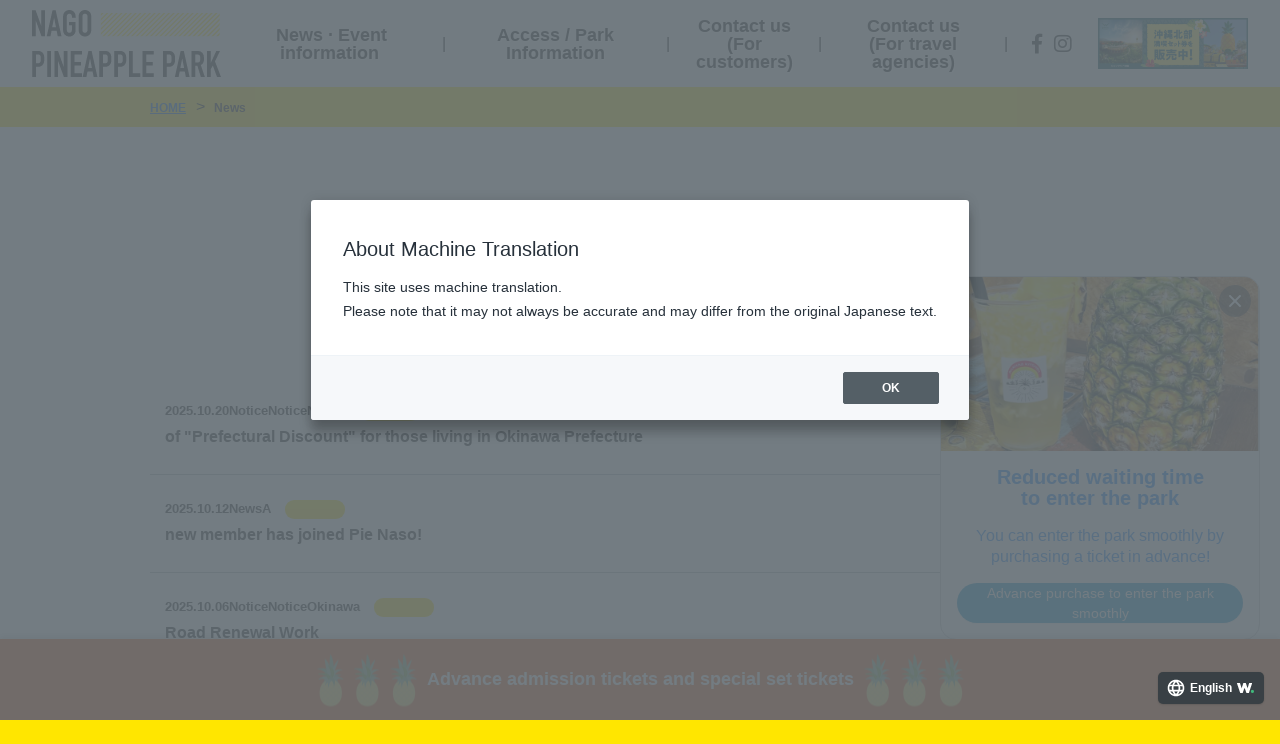

--- FILE ---
content_type: text/html; charset=UTF-8
request_url: https://www.nagopine.com/news_list.html?category_code=1
body_size: 10063
content:
<!doctype html>
<html prefix="og: http://ogp.me/ns#" lang="ja" prefix="og: http://ogp.me/ns#" class="front-html loading">
	<head>
		<link rel="alternate" hreflang="zh-Hant" href="/zh-CHT/">
		<link rel="alternate" hreflang="en" href="/en/">
		<link rel="alternate" hreflang="ja" href="/index.html">
		<link rel="alternate" hreflang="ko" href="/ko/">
		<script src="https://j.wovn.io/1" data-wovnio="key=0lQjfZ&backend=true¤tLang=ja&defaultLang=ja&urlPattern=path&langCodeAliases={}&version=WOVN.wp&debugMode=false" data-wovnio-type="fallback_snippet" async></script>
		<meta charset="utf-8">
		<meta http-equiv="X-UA-Compatible" content="IE=edge">
		<meta name="viewport" content="width=device-width, initial-scale=1, shrink-to-fit=no">
		<meta name="format-detection" content="telephone=no">
		<title>お知らせ | ナゴパイナップルパーク</title>

		<!-- All in One SEO Pack 2.10.1 by Michael Torbert of Semper Fi Web Design[331,379] -->
		<meta name="description" content="キーワード" />

		<meta name="keywords" content="ディスクリプション" />

		<link rel="canonical" href="./index.html" />
		<meta property="og:title" content="お知らせ | ナゴパイナップルパーク" />
		<meta property="og:type" content="website" />
		<meta property="og:url" content="https://www.nagopine.com/news_list.html?category_code=1" />
		<meta property="og:image" content="/uploads/2018/12/top_mv_bg_2.jpg" />
		<meta property="og:site_name" content="ナゴパイナップルパーク" />
		<meta property="og:description" content="キーワード" />
		<meta name="twitter:card" content="summary" />
		<meta name="twitter:title" content="【公式】ナゴパイナップルパーク" />
		<meta name="twitter:description" content="沖縄県名護市にあるナゴパイナップルパークは、パイナップルをはじめ、南国のフルーツや、鮮やかな植物がいっぱいのテーマパークです。" />
		<meta name="twitter:image" content="/uploads/2018/12/top_mv_bg_2.jpg" />
		<meta itemprop="image" content="/uploads/2018/12/top_mv_bg_2.jpg" />
		<script type="text/javascript">
			window.ga = window.ga || function() {
				(ga.q = ga.q || []).push(arguments)
			};
			ga.l = +new Date;
			ga('create', 'UA-1202868-1', 'auto');
			// Plugins
			ga('require', 'displayfeatures');
			ga('send', 'pageview');
		</script>
		<script async src="https://www.google-analytics.com/analytics.js"></script>
		<!-- /all in one seo pack -->
		<link rel='dns-prefetch' href='https://use.typekit.net/' />
		<link rel='dns-prefetch' href='https://s.w.org/' />
		<script type="text/javascript">
			window._wpemojiSettings = {
				"baseUrl": "https:\/\/s.w.org\/images\/core\/emoji\/11\/72x72\/",
				"ext": ".png",
				"svgUrl": "https:\/\/s.w.org\/images\/core\/emoji\/11\/svg\/",
				"svgExt": ".svg",
				"source": {
					"concatemoji": "https:\/\/nagopine.p-c-tech.com\/wp-includes\/js\/wp-emoji-release.min.js?ver=4.9.22"
				}
			};
			! function(e, a, t) {
				var n, r, o, i = a.createElement("canvas"),
					p = i.getContext && i.getContext("2d");

				function s(e, t) {
					var a = String.fromCharCode;
					p.clearRect(0, 0, i.width, i.height), p.fillText(a.apply(this, e), 0, 0);
					e = i.toDataURL();
					return p.clearRect(0, 0, i.width, i.height), p.fillText(a.apply(this, t), 0, 0), e === i.toDataURL()
				}

				function c(e) {
					var t = a.createElement("script");
					t.src = e, t.defer = t.type = "text/javascript", a.getElementsByTagName("head")[0].appendChild(t)
				}
				for (o = Array("flag", "emoji"), t.supports = {
						everything: !0,
						everythingExceptFlag: !0
					}, r = 0; r < o.length; r++) t.supports[o[r]] = function(e) {
					if (!p || !p.fillText) return !1;
					switch (p.textBaseline = "top", p.font = "600 32px Arial", e) {
						case "flag":
							return s([55356, 56826, 55356, 56819], [55356, 56826, 8203, 55356, 56819]) ? !1 : !s([55356,
								57332, 56128, 56423, 56128, 56418, 56128, 56421, 56128, 56430, 56128, 56423, 56128,
								56447
							], [55356, 57332, 8203, 56128, 56423, 8203, 56128, 56418, 8203, 56128, 56421, 8203,
								56128, 56430, 8203, 56128, 56423, 8203, 56128, 56447
							]);
						case "emoji":
							return !s([55358, 56760, 9792, 65039], [55358, 56760, 8203, 9792, 65039])
					}
					return !1
				}(o[r]), t.supports.everything = t.supports.everything && t.supports[o[r]], "flag" !== o[r] && (t.supports
					.everythingExceptFlag = t.supports.everythingExceptFlag && t.supports[o[r]]);
				t.supports.everythingExceptFlag = t.supports.everythingExceptFlag && !t.supports.flag, t.DOMReady = !1, t
					.readyCallback = function() {
						t.DOMReady = !0
					}, t.supports.everything || (n = function() {
						t.readyCallback()
					}, a.addEventListener ? (a.addEventListener("DOMContentLoaded", n, !1), e.addEventListener("load", n, !
						1)) : (e.attachEvent("onload", n), a.attachEvent("onreadystatechange", function() {
						"complete" === a.readyState && t.readyCallback()
					})), (n = t.source || {}).concatemoji ? c(n.concatemoji) : n.wpemoji && n.twemoji && (c(n.twemoji), c(n
						.wpemoji)))
			}(window, document, window._wpemojiSettings);
		</script>
		<style type="text/css">
			img.wp-smiley,
			img.emoji {
				display: inline !important;
				border: none !important;
				box-shadow: none !important;
				height: 1em !important;
				width: 1em !important;
				margin: 0 .07em !important;
				vertical-align: -0.1em !important;
				background: none !important;
				padding: 0 !important;
			}
		</style>
		<link rel='stylesheet' href='https://use.typekit.net/nro7dho.css' media='all'>
		<link rel='stylesheet' href='/css/animate.min.css' media='all'>
		<link rel='stylesheet' href='/css/lity.min.css' media='all'>
		<link rel='stylesheet' href='/css/style.css' media='all'>
		<link rel="alternate" type="text/xml+oembed" href="https://nagopine.p-c-tech.com/wp-json/oembed/1.0/embed?url=https%3A%2F%2Fnagopine.p-c-tech.com%2F&format=xml" />
		<meta name="msapplication-TileColor" content="#ffffff">
		<meta name="msapplication-TileImage" content="/favicons/mstile-144x144.png">
		<link rel="shortcut icon" type="image/vnd.microsoft.icon" href="/favicons/favicon.ico">
		<link rel="icon" type="image/vnd.microsoft.icon" href="/favicons/favicon.ico">
		<link rel="apple-touch-icon" sizes="57x57" href="/favicons/apple-touch-icon-57x57.png">
		<link rel="apple-touch-icon" sizes="60x60"  href="/favicons/apple-touch-icon-60x60.png">
		<link rel="apple-touch-icon" sizes="72x72"  href="/favicons/apple-touch-icon-72x72.png">
		<link rel="apple-touch-icon" sizes="76x76"  href="/favicons/apple-touch-icon-76x76.png">
		<link rel="apple-touch-icon" sizes="114x114"  href="/favicons/apple-touch-icon-114x114.png">
		<link rel="apple-touch-icon" sizes="120x120"  href="/favicons/apple-touch-icon-120x120.png">
		<link rel="apple-touch-icon" sizes="144x144"  href="/favicons/apple-touch-icon-144x144.png">
		<link rel="apple-touch-icon" sizes="152x152"  href="/favicons/apple-touch-icon-152x152.png">
		<link rel="apple-touch-icon" sizes="180x180"  href="/favicons/apple-touch-icon-180x180.png">
		<link rel="icon" type="image/png" sizes="36x36"  href="/favicons/android-chrome-36x36.png">
		<link rel="icon" type="image/png" sizes="48x48"  href="/favicons/android-chrome-48x48.png">
		<link rel="icon" type="image/png" sizes="72x72"  href="/favicons/android-chrome-72x72.png">
		<link rel="icon" type="image/png" sizes="96x96"  href="/favicons/android-chrome-96x96.png">
		<link rel="icon" type="image/png" sizes="128x128"  href="/favicons/android-chrome-128x128.png">
		<link rel="icon" type="image/png" sizes="144x144"  href="/favicons/android-chrome-144x144.png">
		<link rel="icon" type="image/png" sizes="152x152"  href="/favicons/android-chrome-152x152.png">
		<link rel="icon" type="image/png" sizes="192x192"  href="/favicons/android-chrome-192x192.png">
		<link rel="icon" type="image/png" sizes="256x256"  href="/favicons/android-chrome-256x256.png">
		<link rel="icon" type="image/png" sizes="384x384"  href="/favicons/android-chrome-384x384.png">
		<link rel="icon" type="image/png" sizes="512x512" href="/favicons/android-chrome-512x512.png">
		<link rel="icon" type="image/png" sizes="36x36" href="/favicons/icon-36x36.png">
		<link rel="icon" type="image/png" sizes="48x48" href="/favicons/icon-48x48.png">
		<link rel="icon" type="image/png" sizes="72x72" href="/favicons/icon-72x72.png">
		<link rel="icon" type="image/png" sizes="96x96" href="/favicons/icon-96x96.png">
		<link rel="icon" type="image/png" sizes="128x128"  href="/favicons/icon-128x128.png">
		<link rel="icon" type="image/png" sizes="144x144"  href="/favicons/icon-144x144.png">
		<link rel="icon" type="image/png" sizes="152x152"  href="/favicons/icon-152x152.png">
		<link rel="icon" type="image/png" sizes="160x160"  href="/favicons/icon-160x160.png">
		<link rel="icon" type="image/png" sizes="192x192"  href="/favicons/icon-192x192.png">
		<link rel="icon" type="image/png" sizes="196x196"  href="/favicons/icon-196x196.png">
		<link rel="icon" type="image/png" sizes="256x256"  href="/favicons/icon-256x256.png">
		<link rel="icon" type="image/png" sizes="384x384"  href="/favicons/icon-384x384.png">
		<link rel="icon" type="image/png" sizes="512x512"  href="/favicons/icon-512x512.png">
		<link rel="icon" type="image/png" sizes="16x16" href="/favicons/icon-16x16.png">
		<link rel="icon" type="image/png" sizes="24x24" href="/favicons/icon-24x24.png">
		<link rel="icon" type="image/png" sizes="32x32" href="/favicons/icon-32x32.png">
		<link rel="manifest" href="/favicons/manifest.json">

<!-- Google Tag Manager -->
<script>(function(w,d,s,l,i){w[l]=w[l]||[];w[l].push({'gtm.start':
new Date().getTime(),event:'gtm.js'});var f=d.getElementsByTagName(s)[0],
j=d.createElement(s),dl=l!='dataLayer'?'&l='+l:'';j.async=true;j.src=
'https://www.googletagmanager.com/gtm.js?id='+i+dl;f.parentNode.insertBefore(j,f);
})(window,document,'script','dataLayer','GTM-TV9PWHH7');</script>
<!-- End Google Tag Manager -->

		<!-- Facebook Pixel Code -->
		<script>
			! function(f, b, e, v, n, t, s) {
				if (f.fbq) return;
				n = f.fbq = function() {
					n.callMethod ?
						n.callMethod.apply(n, arguments) : n.queue.push(arguments)
				};
				if (!f._fbq) f._fbq = n;
				n.push = n;
				n.loaded = !0;
				n.version = '2.0';
				n.queue = [];
				t = b.createElement(e);
				t.async = !0;
				t.src = v;
				s = b.getElementsByTagName(e)[0];
				s.parentNode.insertBefore(t, s)
			}(window, document, 'script',
				'https://connect.facebook.net/en_US/fbevents.js');
			fbq('init', '2344429942512540');
			fbq('track', 'PageView');
		</script>
		<noscript><img height="1" width="1" style="display:none" src="https://www.facebook.com/tr?id=2344429942512540&ev=PageView&noscript=1" /></noscript>
		<!-- End Facebook Pixel Code -->
		<link rel='stylesheet' href='/css/style02.css' media='all'>
		<!--link href='https://css.gg/chevron-right.css' rel='stylesheet'-->
		<script type="text/javascript">
			function modalOpen() {
				//------------------------------------------------------------
				//  モーダルウインドウ オープン
				//------------------------------------------------------------
				document.getElementById("modalArea").className = "modalBg modalBgOpen";
			}

			function modalClose() {
				//------------------------------------------------------------
				//  モーダルウインドウ クローズ
				//------------------------------------------------------------
				document.getElementById("modalArea").className = "modalBg modalBgClose";
			}
		</script>
	</head>
	<body class="home page-template page-template-template-home-php page">

<!-- Google Tag Manager (noscript) -->
<noscript><iframe src="https://www.googletagmanager.com/ns.html?id=GTM-TV9PWHH7"
height="0" width="0" style="display:none;visibility:hidden"></iframe></noscript>
<!-- End Google Tag Manager (noscript) -->

		<!-- 開くボタン -->
		<!--<div class="ticket new_area">
			<a href="javascript:void(0)" onclick="modalOpen()"><span>お得なチケットはこちらから</span></a>
		</div>-->
		<div class="ticket new_area">
			<!--<a href="javascript:void(0)" onclick="modalOpen()"><span>前売入園券・お得なセット券</span></a>-->
			<a target="_blank" href="https://book.nagopine.com/?lng=ja-JP"><span>前売入園券・お得なセット券</span></a>
		</div>
		<!-- モーダルウインドウのエリア -->
		<div id="modalArea" class="modalNoDisp">
			<div class="modalWindow">
				<a href="javascript:void(0)" onclick="modalClose()" class="close icon"></a>
				<div class="inner">
					<!--div class="btnBlock">
						<h2>インストール＆会員登録するだけ！</h2>
						<p>アプリ会員限定クーポン<br />
							ベストレートでの前売チケット<br />
							遊んでお得なスタンプカード＆ラリー</p>
						<a href="/npgsapp.html" target="_self" class="btn arrowLink btn_04" style="color:#ffe600; background-color:#f98b8b; border-color:#f98b8b;">ワクワク！！ラクラク！！<br>【公式】NPGsアプリ<i class="gg-chevron-right"></i></a>
					</div-->
					<!--<div class="btnBlock">
						<p>アソビュー！の<br />前売りチケットはこちら</p>
						<a href="https://www.asoview.com/channel/tickets/QEiIQBvXUc/" target="_blank"
							class="btn arrowLink btn_03"
							style="color:#d60202; background-color:#d60202; border-color:#d60202;">ナゴパイナップルパーク<br>アソビュー前売りチケット<i class="gg-chevron-right"></i></a>
					</div>-->
					<div class="btnBlock">
						<p>入園チケット購入はこちら</p>
						<a href="https://book.nagopine.com/top/products/e6b4c9de-eff9-5bc7-987d-ed382512edb4?lng=ja-JP" target="_blank"
							class="btn arrowLink btn_03"
							style="color:#d60202; background-color:#d60202; border-color:#d60202;">ナゴパイナップルパーク<br>前売入園券・お得なセット券<i class="gg-chevron-right"></i></a>
							<a href="https://book.nagopine.com/?lng=ja-JP" target="_blank"
							class="btn arrowLink btn_03"
							style="color:#d60202; background-color:#d60202; border-color:#d60202; margin-top: 10px;">古宇利オーシャンタワー<br>入園チケット購入<i class="gg-chevron-right"></i></a>
					</div>
				</div>
			</div>
		</div>

		<div id="fb-root"></div>
		<script>
			(function(d, s, id) {
				var js, fjs = d.getElementsByTagName(s)[0];
				if (d.getElementById(id)) return;
				js = d.createElement(s);
				js.id = id;
				js.src ='https://connect.facebook.net/ja_JP/sdk.js#xfbml=1&version=v3.2&appId=146484276109060&autoLogAppEvents=1';
				fjs.parentNode.insertBefore(js, fjs);
			}(document, 'script', 'facebook-jssdk'));
		</script>
		<!--div class="loader">
			<div class="loader__inner">
				<img src="/img/logo-white.svg" alt="">
			</div>
		</div-->
		<div class="header-info">
			<div class="header-info__content">
				<p class="header-info__title">ナゴパイナップルパーク【入園料】</p>
				<ul class="header-info__price">
					<li><span>大人（高校生以上）</span><strong>850円</strong></li>
					<li><span>中人（中学生）</span><strong>600円</strong></li>
					<li><span>小人（小学生）</span><strong>450円</strong></li>
				</ul>
			</div>
			<!--<a class="header-info__link" href="https://www.asoview.com/channel/tickets/QEiIQBvXUc/" target="_blank" rel="noopener">前売りチケット(10%OFF)はこちら <i class="fas fa-external-link-alt ml-2"></i></a>-->
			<a class="header-info__link" href="https://book.nagopine.com/top/products/e6b4c9de-eff9-5bc7-987d-ed382512edb4?lng=ja-JP" target="_blank" rel="noopener">ナゴパイナップルパーク入園チケット購入はこちら <i class="fas fa-external-link-alt ml-2"></i></a>
			<!--<a class="header-info__link" href="https://book.kouri-oceantower.com/top/products/9af01932-2173-5780-a982-442ec27d6b84?lng=ja-JP" target="_blank" rel="noopener">古宇利オーシャンタワー入園チケット購入はこちら <i class="fas fa-external-link-alt ml-2"></i></a>-->
		</div>
		<!--<a class="top-news" href="/news_detail.html?code=2" target="_blank" rel="noopener">【全国旅行支援】おきなわ彩発見NEXT 地域クーポン使えます！</a>-->
		<header class="header">
			<div class="header__inner">
				<h1 class="header__logo"><a href="/">ナゴパイナップルパーク</a></h1>
				<button class="drawer-toggle" data-drawer-toggle>
					<i class="drawer-toggle__icon"></i>
					<span class="drawer-toggle__label-open">MENU</span>
					<span class="drawer-toggle__label-close">閉じる</span>
				</button>
				<nav class="main-nav">
					<ul class="main-nav__list">
						<li><a href="/enjoy.html"><img src="/img/icon-1.svg" style="width: 2.875rem; height: 2.875rem;" alt="楽しむ"><span>楽しむ</span></a></li>
						<li><a href="/study.html"><img src="/img/icon-2.svg" style="width: 2.25rem; height: 3.1875rem;" alt="学ぶ"><span>学ぶ</span></a></li>
						<li><a href="/food.html"><img src="/img/icon-3.svg" style="width: 2.0625rem; height: 2.0625rem;" alt="食べる"><span>食べる</span></a></li>
						<li><a href="/shopping.html"><img src="/img/icon-4.svg" style="width: 2.0625rem; height: 2.0625rem;" alt="買う"><span>買う</span></a></li>
						<!-- <li><a href="https://shop.nagopain.com/buyinfo" target="_blank"><img src="https://www.nagopine.com/wp-content/themes/vgex/assets/img/icon-4.svg" style="width: 2.0625rem; height: 2.0625rem;" alt="買う"><span>買う</span></a></li> -->
					</ul>
				</nav>

				<nav class="sub-nav">
					<ul class="sub-nav__list">
						<li><a href="/news_list.html">お知らせ・イベント情報</a></li>
						<li><a href="/access.html">アクセス・施設情報</a></li>
						<li><a href="/enq-inquiry-1.html">お問合せ</br>（お客様用）</a></li>
						<li><a href="/enq-inquiry-2.html">お問合せ</br>（旅行社用）</a></li>
						<!--<li><a href="https://book.nagopine.com/top/products/e6b4c9de-eff9-5bc7-987d-ed382512edb4?lng=ja-JP" target="_blank" rel="noopener">古宇利オーシャンタワー<br>入園チケット購入</a></li>-->
					</ul>
					<ul class="sub-nav__sns">
						<li><a href="https://www.facebook.com/Nagopineapplepark/" target="_blank" rel="noopener"><i class="fab fa-facebook-f"></i></a></li>
						<li><a href="https://www.instagram.com/nagopineapplepark/" target="_blank" rel="noopener"><i class="fab fa-instagram"></i></a></li>
					</ul>
					<div class="bnr_shopping">
						<!--<a href="https://shop.nagopain.com/" target="_blank"><img src="/img/bnr_shopping_pc.jpg"></a>
						<a href="https://book.nagopine.com/top/products/e6b4c9de-eff9-5bc7-987d-ed382512edb4?lng=ja-JP" target="_blank"><img src="/img/otoku-ticket.jpg"></a>-->
						<a href="https://www.asoview.com/channel/ticket/e24osl67eH/ticket0000043844/" target="_blank"><img src="/img/otoku-ticket2025.jpg"></a>
					</div>
				</nav>
			</div>

			<nav class="drawer">
				<div class="drawer__inner">
					<h4 class="drawer__title">折りたたみメニュー</h4>
					<ul class="drawer-main-nav">
						<li><a href="/enjoy.html"><img src="/img/icon-1.svg" style="width:2.875rem; height:2.875rem;" alt=""><span>楽しむ</span></a></li>
						<li><a href="/study.html"><img src="/img/icon-2.svg" style="width:2.25rem; height:3.1875rem;" alt=""><span>学ぶ</span></a></li>
						<li><a href="/food.html"><img src="/img/icon-3.svg" style="width:2.0625rem; height:2.0625rem;" alt=""><span>食べる</span></a></li>
						<li><a href="/shopping.html"><img src="/img/icon-4.svg" style="width:2.0625rem; height:2.0625rem;" alt=""><span>買う</span></a></li>
					</ul>

					<ul class="drawer-sub-nav">
						<li><a href="/news_list.html">お知らせ・イベント情報</a></li>
						<li><a href="/access.html">アクセス・施設情報</a></li>
						<li><a href="/park-spot.html">園内スポット紹介</a></li>
						<li><a href="/movie-photo.html">動画・フォトギャラリー</a></li>
						<li><a href="/enq-inquiry-1.html">お問合せ（お客様用）</a></li>
						<li><a href="/enq-inquiry-2.html">お問合せ（旅行社用）</a></li>
						<li><a href="/company.html">会社概要</a></li>
						<li><a href="/privacy.html">個人情報保護方針</a></li>
						<!--<li class="pickup">
							<a href="https://www.asoview.com/channel/tickets/QEiIQBvXUc/" target="_blank" rel="noopener">
								<span>前売りチケット(10%OFF)はこちら</span>
								<i class="fas fa-external-link-alt ml-2"></i>
							</a>
						</li>-->
						<li class="pickup">
							<a href="https://book.nagopine.com/top/products/e6b4c9de-eff9-5bc7-987d-ed382512edb4?lng=ja-JP" target="_blank" rel="noopener">
								<span>ナゴパイナップルパーク入園チケット購入はこちら</span>
								<i class="fas fa-external-link-alt ml-2"></i>
							</a>
						</li>
						<!--<li class="pickup">
							<a href="https://book.kouri-oceantower.com/top/products/9af01932-2173-5780-a982-442ec27d6b84?lng=ja-JP" target="_blank" rel="noopener">
								<span>古宇利オーシャンタワー入園チケット購入はこちら</span>
								<i class="fas fa-external-link-alt ml-2"></i>
							</a>
						</li>-->
					</ul>

					<ul class="drawer-sns">
						<li><a href="https://www.facebook.com/Nagopineapplepark/" target="_blank" rel="noopener"><i class="fab fa-facebook-f"></i></a></li>
						<li><a href="https://www.instagram.com/nagopineapplepark/" target="_blank" rel="noopener"><i class="fab fa-instagram"></i></a></li>
					</ul>
				</div>
			</nav>
		</header><div class="breadcrumb" itemscope itemtype="https://schema.org/BreadcrumbList">
	<ol class="breadcrumb__inner">
		<li class="link">
			<a href="/" itemprop="item"><span itemprop="name">HOME</span></a>
			<meta itemprop="position" content="1">
		</li>
		<li itemscope itemprop="itemListElement" itemtype="https://schema.org/ListItem">
			<a href="/news.html" itemprop="item" aria-current="page"><span itemprop="name">お知らせ</span></a>
			<meta itemprop="position" content="2">
		</li>
	</ol>
</div>
<div class="mv-text">
	<h1 class="mv-text__title"><span>お知らせ・イベント情報</span></h1>
</div>
<main class="wrap-main pb-5">
	<div class="container pb-5 wrap-980">
		<ul class="list-archive">
			
						<li class="list-archive__item">
				<a class="list-archive__link" href="/news_detail.html?code=174">
					<span class="list-archive__date">2025.10.20 </span>
 										<span class="list-archive__cat text-black" style="background-color: #FFE600">お知らせ</span>
 					 
					<span class="list-archive__title">沖縄県在住の方に「県民割」のお知らせ</span>
				</a>
			</li>
			<li class="list-archive__item">
				<a class="list-archive__link" href="/news_detail.html?code=185">
					<span class="list-archive__date">2025.10.12 </span>
 										<span class="list-archive__cat text-black" style="background-color: #FFE600">お知らせ</span>
 					 
					<span class="list-archive__title">パイなそーに新しい仲間が加わりました！</span>
				</a>
			</li>
			<li class="list-archive__item">
				<a class="list-archive__link" href="/news_detail.html?code=184">
					<span class="list-archive__date">2025.10.06 </span>
 										<span class="list-archive__cat text-black" style="background-color: #FFE600">お知らせ</span>
 					 
					<span class="list-archive__title">沖縄道リニューアル工事のお知らせ</span>
				</a>
			</li>
			<li class="list-archive__item">
				<a class="list-archive__link" href="/news_detail.html?code=183">
					<span class="list-archive__date">2025.10.01 </span>
 										<span class="list-archive__cat text-black" style="background-color: #FFE600">お知らせ</span>
 					 
					<span class="list-archive__title">おきなわちゃんねる supported by 沖楽にて紹介されました！</span>
				</a>
			</li>
			<li class="list-archive__item">
				<a class="list-archive__link" href="/news_detail.html?code=182">
					<span class="list-archive__date">2025.09.25 </span>
 										<span class="list-archive__cat text-black" style="background-color: #FFE600">お知らせ</span>
 					 
					<span class="list-archive__title">アンバサダー「日ハム 水谷選手」ヒーローインタビュー</span>
				</a>
			</li>
			<li class="list-archive__item">
				<a class="list-archive__link" href="/news_detail.html?code=180">
					<span class="list-archive__date">2025.09.05 </span>
 										<span class="list-archive__cat text-black" style="background-color: #FFE600">お知らせ</span>
 					 
					<span class="list-archive__title">ミス・ワールド・ジャパン2025沖縄代表が来園！</span>
				</a>
			</li>
			<li class="list-archive__item">
				<a class="list-archive__link" href="/news_detail.html?code=179">
					<span class="list-archive__date">2025.07.27 </span>
 										<span class="list-archive__cat text-black" style="background-color: #FFE600">お知らせ</span>
 					 
					<span class="list-archive__title">【メディア情報】沖縄テレビ「い〜あんべぇ」で紹介いただきました。</span>
				</a>
			</li>
			<li class="list-archive__item">
				<a class="list-archive__link" href="/news_detail.html?code=178">
					<span class="list-archive__date">2025.07.22 </span>
 										<span class="list-archive__cat text-black" style="background-color: #FFE600">お知らせ</span>
 					 
					<span class="list-archive__title">レストラン「パームツリー」営業再開のお知らせ</span>
				</a>
			</li>
			<li class="list-archive__item">
				<a class="list-archive__link" href="/news_detail.html?code=177">
					<span class="list-archive__date">2025.05.10 </span>
 										<span class="list-archive__cat text-black" style="background-color: #FFE600">お知らせ</span>
 					 
					<span class="list-archive__title">恐竜エリアがパワーアップ</span>
				</a>
			</li>
			<li class="list-archive__item">
				<a class="list-archive__link" href="/news_detail.html?code=176">
					<span class="list-archive__date">2025.05.01 </span>
 										<span class="list-archive__cat text-black" style="background-color: #FFE600">お知らせ</span>
 					 
					<span class="list-archive__title">RBC（琉球放送）で紹介いただきました。</span>
				</a>
			</li>
			<li class="list-archive__item">
				<a class="list-archive__link" href="/news_detail.html?code=175">
					<span class="list-archive__date">2025.04.28 </span>
 										<span class="list-archive__cat text-black" style="background-color: #FFE600">お知らせ</span>
 					 
					<span class="list-archive__title">ラッピングバスを運行中</span>
				</a>
			</li>
			<li class="list-archive__item">
				<a class="list-archive__link" href="/news_detail.html?code=172">
					<span class="list-archive__date">2025.04.21 </span>
 										<span class="list-archive__cat text-black" style="background-color: #FFE600">お知らせ</span>
 					 
					<span class="list-archive__title">入園料改定延期のお知らせ（2025年5月1日→6月1日より）</span>
				</a>
			</li>
			<li class="list-archive__item">
				<a class="list-archive__link" href="/news_detail.html?code=171">
					<span class="list-archive__date">2025.02.20 </span>
 										<span class="list-archive__cat text-black" style="background-color: #FFE600">お知らせ</span>
 					 
					<span class="list-archive__title">大阪の幼稚園児にオンライン保育を開催！！</span>
				</a>
			</li>
			<li class="list-archive__item">
				<a class="list-archive__link" href="/news_detail.html?code=170">
					<span class="list-archive__date">2025.02.18 </span>
 										<span class="list-archive__cat text-black" style="background-color: #FFE600">お知らせ</span>
 					 
					<span class="list-archive__title">FC琉球OKINAWA ゆいまーるパートナーに入会</span>
				</a>
			</li>
			<li class="list-archive__item">
				<a class="list-archive__link" href="/news_detail.html?code=169">
					<span class="list-archive__date">2025.02.11 </span>
 										<span class="list-archive__cat text-black" style="background-color: #FFE600">お知らせ</span>
 					 
					<span class="list-archive__title">初のアンバサダーを任命！（日ハム水谷選手）</span>
				</a>
			</li>
			<li class="list-archive__item">
				<a class="list-archive__link" href="/news_detail.html?code=168">
					<span class="list-archive__date">2025.01.29 </span>
 										<span class="list-archive__cat text-black" style="background-color: #FFE600">お知らせ</span>
 					 
					<span class="list-archive__title">1/31-2/1開催 「TSUNAGU CITY 2025 in NAGO」に出店します</span>
				</a>
			</li>
			<li class="list-archive__item">
				<a class="list-archive__link" href="/news_detail.html?code=167">
					<span class="list-archive__date">2025.01.09 </span>
 										<span class="list-archive__cat text-black" style="background-color: #FFE600">お知らせ</span>
 					 
					<span class="list-archive__title">県内外大学生とのコラボ「パイナップルカレッジ」（ご報告）</span>
				</a>
			</li>
			<li class="list-archive__item">
				<a class="list-archive__link" href="/news_detail.html?code=166">
					<span class="list-archive__date">2025.01.01 </span>
 										<span class="list-archive__cat text-black" style="background-color: #FFE600">お知らせ</span>
 					 
					<span class="list-archive__title">新ミュージックビデオ公開！！</span>
				</a>
			</li>
			<li class="list-archive__item">
				<a class="list-archive__link" href="/news_detail.html?code=164">
					<span class="list-archive__date">2024.12.15 </span>
 										<span class="list-archive__cat text-black" style="background-color: #FFE600">お知らせ</span>
 					 
					<span class="list-archive__title">「パッパ パイナップル！」リニューアルMV撮影終了</span>
				</a>
			</li>
			<li class="list-archive__item">
				<a class="list-archive__link" href="/news_detail.html?code=163">
					<span class="list-archive__date">2024.12.04 </span>
 										<span class="list-archive__cat text-black" style="background-color: #FFE600">お知らせ</span>
 					 
					<span class="list-archive__title">名桜大学スポーツ健康学科の皆様が来園</span>
				</a>
			</li>
			<li class="list-archive__item">
				<a class="list-archive__link" href="/news_detail.html?code=162">
					<span class="list-archive__date">2024.11.04 </span>
 										<span class="list-archive__cat text-black" style="background-color: #FFE600">お知らせ</span>
 					 
					<span class="list-archive__title">新キャラ登場！「パインの魔法をかけられた恐竜たち」</span>
				</a>
			</li>
			<li class="list-archive__item">
				<a class="list-archive__link" href="/news_detail.html?code=160">
					<span class="list-archive__date">2024.10.29 </span>
 										<span class="list-archive__cat text-black" style="background-color: #FFE600">お知らせ</span>
 					 
					<span class="list-archive__title">ナゴパパパーリー（ご報告）</span>
				</a>
			</li>
			<li class="list-archive__item">
				<a class="list-archive__link" href="/news_detail.html?code=159">
					<span class="list-archive__date">2024.10.23 </span>
 										<span class="list-archive__cat text-black" style="background-color: #FFE600">お知らせ</span>
 					 
					<span class="list-archive__title">第48回「沖縄の産業まつり」に出展します</span>
				</a>
			</li>
			<li class="list-archive__item">
				<a class="list-archive__link" href="/news_detail.html?code=154">
					<span class="list-archive__date">2024.08.16 </span>
 										<span class="list-archive__cat text-black" style="background-color: #FFE600">お知らせ</span>
 					 
					<span class="list-archive__title">「新パッパ パイナップルダンス」の投稿のお願い</span>
				</a>
			</li>
			<li class="list-archive__item">
				<a class="list-archive__link" href="/news_detail.html?code=153">
					<span class="list-archive__date">2024.08.13 </span>
 										<span class="list-archive__cat text-black" style="background-color: #FFE600">お知らせ</span>
 					 
					<span class="list-archive__title">テーマソング「パッパ パイナップル」の新バージョン発表！</span>
				</a>
			</li>
			<li class="list-archive__item">
				<a class="list-archive__link" href="/news_detail.html?code=152">
					<span class="list-archive__date">2024.08.05 </span>
 										<span class="list-archive__cat text-black" style="background-color: #FFE600">お知らせ</span>
 					 
					<span class="list-archive__title">8/10は「パインの日」by ナゴパイナップルパーク</span>
				</a>
			</li>
			<li class="list-archive__item">
				<a class="list-archive__link" href="/news_detail.html?code=149">
					<span class="list-archive__date">2024.06.26 </span>
 										<span class="list-archive__cat text-black" style="background-color: #FFE600">お知らせ</span>
 					 
					<span class="list-archive__title">ナゴパイナップルパークが沖縄のテレビで紹介されました！</span>
				</a>
			</li>
			<li class="list-archive__item">
				<a class="list-archive__link" href="/news_detail.html?code=147">
					<span class="list-archive__date">2024.05.31 </span>
 										<span class="list-archive__cat text-black" style="background-color: #FFE600">お知らせ</span>
 					 
					<span class="list-archive__title">パイナップルソフトが当たるチャンス！</span>
				</a>
			</li>
			<li class="list-archive__item">
				<a class="list-archive__link" href="/news_detail.html?code=145">
					<span class="list-archive__date">2024.04.19 </span>
 										<span class="list-archive__cat text-black" style="background-color: #FFE600">お知らせ</span>
 					 
					<span class="list-archive__title">ナゴパイナップルパークを120%楽しむ！新サービスが登場！！</span>
				</a>
			</li>
			<li class="list-archive__item">
				<a class="list-archive__link" href="/news_detail.html?code=143">
					<span class="list-archive__date">2024.04.01 </span>
 										<span class="list-archive__cat text-black" style="background-color: #FFE600">お知らせ</span>
 					 
					<span class="list-archive__title">入園チケット購入ページをリニューアルしました</span>
				</a>
			</li>
			<li class="list-archive__item">
				<a class="list-archive__link" href="/news_detail.html?code=140">
					<span class="list-archive__date">2023.08.25 </span>
 										<span class="list-archive__cat text-black" style="background-color: #FFE600">お知らせ</span>
 					 
					<span class="list-archive__title">【NPGsアプリ】サービス終了のご案内</span>
				</a>
			</li>
			<li class="list-archive__item">
				<a class="list-archive__link" href="/news_detail.html?code=127">
					<span class="list-archive__date">2023.07.28 </span>
 										<span class="list-archive__cat text-black" style="background-color: #FFE600">お知らせ</span>
 					 
					<span class="list-archive__title">期間限定パイナップルの王様「ゴールドバレル」</span>
				</a>
			</li>
			<li class="list-archive__item">
				<a class="list-archive__link" href="/news_detail.html?code=126">
					<span class="list-archive__date">2023.07.15 </span>
 										<span class="list-archive__cat text-black" style="background-color: #FFE600">お知らせ</span>
 					 
					<span class="list-archive__title">【7月15日より】やんばるグルっと観光無料シャトルバス運行開始</span>
				</a>
			</li>
			<li class="list-archive__item">
				<a class="list-archive__link" href="/news_detail.html?code=125">
					<span class="list-archive__date">2023.07.14 </span>
 										<span class="list-archive__cat text-black" style="background-color: #FFE600">お知らせ</span>
 					 
					<span class="list-archive__title">7月15日(土) 第45回海洋博公園 花火大会開催における混雑予想のご案内</span>
				</a>
			</li>
			<li class="list-archive__item">
				<a class="list-archive__link" href="/news_detail.html?code=124">
					<span class="list-archive__date">2023.06.07 </span>
 										<span class="list-archive__cat text-black" style="background-color: #FFE600">お知らせ</span>
 					 
					<span class="list-archive__title">人気の「シーサー」が帰ってきました！</span>
				</a>
			</li>
		</ul>
	</div>

		<nav class="pagination">
                                                                        <span aria-current='page' class='page-numbers current'>1</span>
                                                                                                <a class="page-numbers" href="news_list.html?category_code=1&pg=2">2</a>
                                                                                                <a class="page-numbers" href="news_list.html?category_code=1&pg=3">3</a>
                                                                                                <a class="page-numbers" href="news_list.html?category_code=1&pg=4">4</a>
                                                		</nav>
	</div>
</main>


		<div class="footer-info">
			<div class="footer-info__inner st-slideup-list" data-scroll="centerVertical">
				<p class="footer-info__title">ナゴパイナップルパークに遊びに来てね!</p>
				<p class="footer-info__read">開園の時間や入場料についての詳しいお問い合わせはこちらから</p>
				<ul class="footer-info__nav">
					<li><a href="/access.html"><span>入園料・営業時間について</span></a></li>
					<li class="lang-not-ja-hide"><a href="/enq-inquiry-1.html"><span>お問い合わせはこちら</span></a></li>
				</ul>
			</div>
		</div>
		<i class="pagetop" data-scrolltop></i>
		<footer class="footer">
			<div class="footer__inner">
				<div class="footer-about">
					<a href="/" class="footer-about__logo"><img src="/img/logo-white.svg" style="width:11.6875rem; height:4.75rem;" alt="ナゴパイナップルパーク"></a>
					<p>〒905-0005 沖縄県名護市為又1195<br>TEL.0980-53-3659</p>
					<p class="bnr_shopping_footer_about"><a href="https://shop.nagopain.com/" target="_blank"><img src="/img/bnr_shopping_sp.jpg"></a></p>
				</div>
				<nav class="footer-sitemap">
					<ul class="footer-sitemap__list">
						<li><a href="/news_list.html">お知らせ・イベント情報</a></li>
						<li><a href="/park-spot.html">園内スポット紹介</a></li>
						<li><a href="/enjoy.html">楽しむ</a></li>
						<li><a href="/study.html">学ぶ</a></li>
						<li><a href="/food.html">食べる</a></li>
						<li><a href="/shopping.html">買う</a></li>
						<li><a href="/movie-photo.html">動画・フォトギャラリー</a></li>
						<li><a href="/access.html">アクセス・施設情報</a></li>
					</ul>
					<ul class="footer-sitemap__list">
						<li class="lang-not-ja-hide"><a href="/enq-inquiry-1.html">一般のお客様お問い合わせ</a></li>
						<li class="lang-not-ja-hide"><a href="/enq-inquiry-2.html">旅行社・学校関係の方お問い合わせ</a></li>
						<li class="lang-not-ja-hide"><a href="/enq-inquiry-3.html">取材・撮影ご希望の方お問い合わせ</a></li>
						<li><a href="/company.html">会社概要</a></li>
						<li><a href="/privacy.html">個人情報保護方針</a></li>
						<li><a href="https://www.nagopine.com/ownedmedia"  target="_blank">おすすめ情報</a></li>
					</ul>
				</nav>
			</div>
			<!-- 20191202 bnr -->
			<div class="bnr_shopping_footer">
				<a href="https://shop.nagopain.com/" target="_blank"><img src="/img/bnr_shopping_pc.jpg"></a>
			</div>
			<div class="text-center mt-4"><a href="https://www.nagopine.com/ownedmedia/" target=”_blank” class="btn-base btn-240"><span>おすすめ情報</span></a></div>
			<div class="footer__copy">
				<p>Copyright NAGO PINEAPPLE PARK 2023.ALL rights reserved.</p>
			</div>
		</footer>
		<script src='/js/common.js'></script>
<script src="/js/lity.min.js" type="text/javascript"></script>
<link rel="stylesheet" type="text/css" href="//cdn.jsdelivr.net/npm/slick-carousel@1.8.1/slick/slick.css"/>
<script type="text/javascript" src="//cdn.jsdelivr.net/npm/slick-carousel@1.8.1/slick/slick.min.js"></script>
		<script src='/js/wp-embed.min.js'></script>
<script>
 $('.slick-gallery__main').slick({
  slidesToShow: 1,
  slidesToScroll: 1,
  arrows: false,
  fade: true,
  asNavFor: '.slick-gallery__nav'
});
$('.slick-gallery__nav').slick({
  slidesToShow: 3,
  slidesToScroll: 1,
  asNavFor: '.slick-gallery__main',
  dots: false,
  arrows: true,
  centerMode: true,
  focusOnSelect: true
});


    /* sp menu 開閉
    ----------------------------------------*/
    $(".drawer-toggle").on("click", function() {
        $('html').toggleClass('drawer-active');
    });
</script>
	</body>
</html>

--- FILE ---
content_type: text/css; charset=UTF-8
request_url: https://www.nagopine.com/css/style.css
body_size: 38641
content:
*,*::before,*::after {box-sizing: border-box}
html {font-family: sans-serif;line-height: 1.15;-webkit-text-size-adjust: 100%;-ms-text-size-adjust: 100%;-ms-overflow-style: scrollbar;-webkit-tap-highlight-color: rgba(0, 0, 0, 0)}
@-ms-viewport {width: device-width}
article,aside,figcaption,figure,footer,header,hgroup,main,nav,section {	display: block}
body {margin: 0;font-family: "游ゴシック体", YuGothic, "游ゴシック", "Yu Gothic", -apple-system, BlinkMacSystemFont, Verdana, Meiryo, "メイリオ", sans-serif;font-size: 1rem;font-weight: 500;line-height: 1.75;colheader__inneror: #111;text-align: left;background-color: #fff}
[tabindex="-1"]:focus {	outline: 0 !important}
hr {box-sizing: content-box;height: 0;overflow: visible}
h1,h2,h3,h4,h5,h6 {	margin-top: 0;margin-bottom: .5rem}
p {	margin-top: 0;margin-bottom: 1rem}
abbr[title],abbr[data-original-title] {	text-decoration: underline;-webkit-text-decoration: underline dotted;text-decoration: underline dotted;cursor: help;border-bottom: 0}
address {font-style: normal;line-height: inherit}
address,ol,ul,dl {margin-bottom: 1rem}
ol,ul,dl {	margin-top: 0}
ol ol,ul ul,ol ul,ul ol {margin-bottom: 0}
dt {font-weight: 700}
dd {margin-bottom: .5rem;margin-left: 0}
blockquote {margin: 0 0 1rem}
dfn {font-style: italic}
b,strong {font-weight: bolder}
small {	font-size: 80%}
sub,sup {position: relative;font-size: 75%;line-height: 0;vertical-align: baseline}
sub {bottom: -.25em}
sup {top: -.5em}
a {color: #007bff;text-decoration: none;background-color: transparent;-webkit-text-decoration-skip: objects}
a:hover {color: #0056b3;text-decoration: underline}
a:not([href]):not([tabindex]),a:not([href]):not([tabindex]):hover,a:not([href]):not([tabindex]):focus {color: inherit;text-decoration: none}
a:not([href]):not([tabindex]):focus {outline: 0}
pre,code,kbd,samp {font-family: SFMono-Regular, Menlo, Monaco, Consolas, "Liberation Mono", "Courier New", monospace;font-size: 1em}
pre {margin-top: 0;margin-bottom: 1rem;overflow: auto;-ms-overflow-style: scrollbar}
figure {margin: 0 0 1rem}

img {border-style: none}
img,svg {vertical-align: middle}
svg {overflow: hidden}
table {border-collapse: collapse}
caption {padding-top: .75rem;padding-bottom: .75rem;color: #6c757d;text-align: left;caption-side: bottom}
th {text-align: inherit}
label {display: inline-block;margin-bottom: .5rem}
button {border-radius: 0}
button:focus {outline: 1px dotted;outline: 5px auto -webkit-focus-ring-color}
input,button,select,optgroup,textarea {margin: 0;font-family: inherit;font-size: inherit;line-height: inherit}
button,input {overflow: visible}
button,select {text-transform: none}
button,html [type="button"],[type="reset"],[type="submit"] {-webkit-appearance: button}
button::-moz-focus-inner,[type="button"]::-moz-focus-inner,[type="reset"]::-moz-focus-inner,[type="submit"]::-moz-focus-inner {padding: 0;border-style: none}
input[type="radio"],input[type="checkbox"] {box-sizing: border-box;padding: 0}
input[type="date"],input[type="time"],input[type="datetime-local"],input[type="month"] {-webkit-appearance: listbox}
textarea {overflow: auto;resize: vertical}
fieldset {min-width: 0;padding: 0;margin: 0;border: 0}
legend {display: block;width: 100%;max-width: 100%;padding: 0;margin-bottom: .5rem;font-size: 1.5rem;line-height: inherit;color: inherit;white-space: normal}
progress {vertical-align: baseline}
[type="number"]::-webkit-inner-spin-button,[type="number"]::-webkit-outer-spin-button {height: auto}
[type="search"] {outline-offset: -2px;-webkit-appearance: none}
[type="search"]::-webkit-search-cancel-button,[type="search"]::-webkit-search-decoration {-webkit-appearance: none}
::-webkit-file-upload-button {font: inherit;-webkit-appearance: button}
output {display: inline-block}
summary {display: list-item;cursor: pointer}
template {display: none}
[hidden] {display: none !important}
html {font-size: 16px}
html.front-html {background-color: #FFE600}
::selection {background-color: #FFE600}
html[lang="en"] body {font-family: Avenir, "Open Sans", "Helvetica Neue", Helvetica, Arial, Verdana, Roboto, sans-serif}
html[lang="ko"] body {font-family: Avenir, "Open Sans", "Helvetica Neue", Helvetica, Arial, Verdana, Roboto, "Malgun Gothic", "Yoon Gothic", "sans-serif"}
html[lang="zh-Hant"] body {font-family: Avenir, "Open Sans", "Helvetica Neue", Helvetica, Arial, Verdana, Roboto, "Microsoft Jhenghei", "微軟正黑體", "PMingLiU", "MingLiu", "sans-serif"}
.align-baseline {vertical-align: baseline !important}
.align-top {vertical-align: top !important}
.align-middle {vertical-align: middle !important}
.align-bottom {vertical-align: bottom !important}
.align-text-bottom {vertical-align: text-bottom !important}
.align-text-top {vertical-align: text-top !important}
.bg-primary {background-color: #007bff !important}
a.bg-primary:hover,a.bg-primary:focus,button.bg-primary:hover,button.bg-primary:focus {background-color: #0062cc !important}
.bg-secondary {background-color: #6c757d !important}
a.bg-secondary:hover,a.bg-secondary:focus,button.bg-secondary:hover,button.bg-secondary:focus {background-color: #545b62 !important}
.bg-success {background-color: #28a745 !important}
a.bg-success:hover,a.bg-success:focus,button.bg-success:hover,button.bg-success:focus {background-color: #1e7e34 !important}
.bg-info {background-color: #17a2b8 !important}
a.bg-info:hover,a.bg-info:focus,button.bg-info:hover,button.bg-info:focus {background-color: #117a8b !important}
.bg-warning {background-color: #ffc107 !important}
a.bg-warning:hover,a.bg-warning:focus,button.bg-warning:hover,button.bg-warning:focus {background-color: #d39e00 !important}
.bg-danger {background-color: #dc3545 !important}
a.bg-danger:hover,a.bg-danger:focus,button.bg-danger:hover,button.bg-danger:focus {background-color: #bd2130 !important}
.bg-light {background-color: #f8f9fa !important}
a.bg-light:hover,a.bg-light:focus,button.bg-light:hover,button.bg-light:focus {background-color: #dae0e5 !important}
.bg-dark {background-color: #343a40 !important}
a.bg-dark:hover,a.bg-dark:focus,button.bg-dark:hover,button.bg-dark:focus {background-color: #1d2124 !important}
.bg-white {background-color: #fff !important}
.bg-transparent {background-color: transparent !important}
.border {border: 1px solid #dee2e6 !important}
.border-top {border-top: 1px solid #dee2e6 !important}
.border-right {border-right: 1px solid #dee2e6 !important}
.border-bottom {border-bottom: 1px solid #dee2e6 !important}
.border-left {border-left: 1px solid #dee2e6 !important}
.border-0 {border: 0 !important}
.border-top-0 {border-top: 0 !important}
.border-right-0 {border-right: 0 !important}
.border-bottom-0 {border-bottom: 0 !important}
.border-left-0 {border-left: 0 !important}
.border-primary {border-color: #007bff !important}
.border-secondary {border-color: #6c757d !important}
.border-success {border-color: #28a745 !important}
.border-info {border-color: #17a2b8 !important}
.border-warning {border-color: #ffc107 !important}
.border-danger {border-color: #dc3545 !important}
.border-light {border-color: #f8f9fa !important}
.border-dark {border-color: #343a40 !important}
.border-white {border-color: #fff !important}
.rounded {border-radius: .25rem !important}
.rounded-top {border-top-left-radius: .25rem !important}
.rounded-top,.rounded-right {border-top-right-radius: .25rem !important}
.rounded-right,.rounded-bottom {border-bottom-right-radius: .25rem !important}
.rounded-bottom,.rounded-left {border-bottom-left-radius: .25rem !important}
.rounded-left {border-top-left-radius: .25rem !important}
.rounded-circle {border-radius: 50% !important}
.rounded-0 {border-radius: 0 !important}
.clearfix::after {display: block;clear: both;content: ""}
.d-none {display: none !important}
.d-inline {display: inline !important}
.d-inline-block {display: inline-block !important}
.d-block {display: block !important}
.d-table {display: table !important}
.d-table-row {display: table-row !important}
.d-table-cell {display: table-cell !important}
.d-flex {display: flex !important}
.d-inline-flex {display: inline-flex !important}
.embed-responsive {position: relative;display: block;width: 100%;padding: 0;overflow: hidden}
.embed-responsive::before {display: block;content: ""}
.embed-responsive .embed-responsive-item,.embed-responsive iframe,.embed-responsive embed,.embed-responsive object,.embed-responsive video {position: absolute;top: 0;bottom: 0;left: 0;width: 100%;height: 100%;border: 0}
.embed-responsive-21by9::before {padding-top: 42.85714%}
.embed-responsive-16by9::before {padding-top: 56.25%}
.embed-responsive-4by3::before {padding-top: 75%}
.embed-responsive-1by1::before {padding-top: 100%}
.flex-row {flex-direction: row !important}
.flex-column {flex-direction: column !important}
.flex-row-reverse {flex-direction: row-reverse !important}
.flex-column-reverse {flex-direction: column-reverse !important}
.flex-wrap {flex-wrap: wrap !important}
.flex-nowrap {flex-wrap: nowrap !important}
.flex-wrap-reverse {flex-wrap: wrap-reverse !important}
.flex-fill {flex: 1 1 auto !important}
.flex-grow-0 {flex-grow: 0 !important}
.flex-grow-1 {flex-grow: 1 !important}
.flex-shrink-0 {flex-shrink: 0 !important}
.flex-shrink-1 {flex-shrink: 1 !important}
.justify-content-start {justify-content: flex-start !important}
.justify-content-end {justify-content: flex-end !important}
.justify-content-center {justify-content: center !important}
.justify-content-between {justify-content: space-between !important}
.justify-content-around {justify-content: space-around !important}
.align-items-start {align-items: flex-start !important}
.align-items-end {align-items: flex-end !important}
.align-items-center {align-items: center !important}
.align-items-baseline {align-items: baseline !important}
.align-items-stretch {align-items: stretch !important}
.align-content-start {align-content: flex-start !important}
.align-content-end {align-content: flex-end !important}
.align-content-center {align-content: center !important}
.align-content-between {align-content: space-between !important}
.align-content-around {align-content: space-around !important}
.align-content-stretch {align-content: stretch !important}
.align-self-auto {align-self: auto !important}
.align-self-start {align-self: flex-start !important}
.align-self-end {align-self: flex-end !important}
.align-self-center {align-self: center !important}
.align-self-baseline {align-self: baseline !important}
.align-self-stretch {align-self: stretch !important}
.float-left {float: left !important}
.float-right {float: right !important}
.float-none {float: none !important}
.position-static {position: static !important}
.position-relative {position: relative !important}
.position-absolute {position: absolute !important}
.position-fixed {position: fixed !important}
.position-sticky {position: -webkit-sticky !important;position: sticky !important}
.fixed-top {top: 0}
.fixed-top,.fixed-bottom {position: fixed;right: 0;left: 0;z-index: 1030}
.fixed-bottom {bottom: 0}
@supports ((position: -webkit-sticky) or (position: sticky)) {.sticky-top {position: -webkit-sticky;position: sticky;top: 0;z-index: 1020}}
.sr-only {white-space: nowrap}
.sr-only-focusable:active,.sr-only-focusable:focus {white-space: normal}
.shadow-sm {box-shadow: 0 0.125rem 0.25rem rgba(0, 0, 0, 0.075) !important}
.shadow {box-shadow: 0 0.5rem 1rem rgba(0, 0, 0, 0.15) !important}
.shadow-lg {box-shadow: 0 1rem 3rem rgba(0, 0, 0, 0.175) !important}
.shadow-none {box-shadow: none !important}
.w-25 {width: 25% !important}
.w-50 {width: 50% !important}
.w-75 {width: 75% !important}
.w-100 {width: 100% !important}
.w-auto {width: auto !important}
.h-25 {height: 25% !important}
.h-50 {height: 50% !important}
.h-75 {height: 75% !important}
.h-100 {height: 100% !important}
.h-auto {height: auto !important}
.mw-100 {max-width: 100% !important}
.mh-100 {max-height: 100% !important}
.m-0 {margin: 0 !important}
.mt-0,.my-0 {margin-top: 0 !important}
.mr-0,.mx-0 {margin-right: 0 !important}
.mb-0,.my-0 {margin-bottom: 0 !important}
.ml-0,.mx-0 {margin-left: 0 !important}
.m-1 {margin: .25rem !important}
.mt-1,.my-1 {margin-top: .25rem !important}
.mr-1,.mx-1 {margin-right: .25rem !important}
.mb-1,.my-1 {margin-bottom: .25rem !important}
.ml-1,.mx-1 {margin-left: .25rem !important}
.m-2 {margin: .5rem !important}
.mt-2,.my-2 {margin-top: .5rem !important}
.mr-2,.mx-2 {margin-right: .5rem !important}
.mb-2,.my-2 {margin-bottom: .5rem !important}
.ml-2,.mx-2 {margin-left: .5rem !important}
.m-3 {margin: 1rem !important}
.mt-3,.my-3 {margin-top: 1rem !important}
.mr-3,.mx-3 {margin-right: 1rem !important}
.mb-3,.my-3 {margin-bottom: 1rem !important}
.ml-3,.mx-3 {margin-left: 1rem !important}
.m-4 {margin: 1.5rem !important}
.mt-4,.my-4 {margin-top: 1.5rem !important}
.mr-4,.mx-4 {margin-right: 1.5rem !important}
.mb-4,.my-4 {margin-bottom: 1.5rem !important}
.ml-4,.mx-4 {margin-left: 1.5rem !important}
.m-5 {margin: 3rem !important}
.mt-5,.my-5 {margin-top: 3rem !important}
.mr-5,.mx-5 {margin-right: 3rem !important}
.mb-5,.my-5 {margin-bottom: 3rem !important}
.ml-5,.mx-5 {margin-left: 3rem !important}
.p-0 {padding: 0 !important}
.pt-0,.py-0 {padding-top: 0 !important}
.pr-0,.px-0 {padding-right: 0 !important}
.pb-0,.py-0 {padding-bottom: 0 !important}
.pl-0,.px-0 {padding-left: 0 !important}
.p-1 {padding: .25rem !important}
.pt-1,.py-1 {padding-top: .25rem !important}
.pr-1,.px-1 {padding-right: .25rem !important}
.pb-1,.py-1 {padding-bottom: .25rem !important}
.pl-1,.px-1 {padding-left: .25rem !important}
.p-2 {padding: .5rem !important}
.pt-2,.py-2 {padding-top: .5rem !important}
.pr-2,.px-2 {padding-right: .5rem !important}
.pb-2,.py-2 {padding-bottom: .5rem !important}
.pl-2,.px-2 {padding-left: .5rem !important}
.p-3 {padding: 1rem !important}
.pt-3,.py-3 {padding-top: 1rem !important}
.pr-3,.px-3 {padding-right: 1rem !important}
.pb-3,.py-3 {padding-bottom: 1rem !important}
.pl-3,.px-3 {padding-left: 1rem !important}
.p-4 {padding: 1.5rem !important}
.pt-4,.py-4 {padding-top: 1.5rem !important}
.pr-4,.px-4 {padding-right: 1.5rem !important}
.pb-4,.py-4 {padding-bottom: 1.5rem !important}
.pl-4,.px-4 {padding-left: 1.5rem !important}
.p-5 {padding: 3rem !important}
.pt-5,.py-5 {padding-top: 3rem !important}
.pr-5,.px-5 {padding-right: 3rem !important}
.pb-5,.py-5 {padding-bottom: 3rem !important}
.pl-5,.px-5 {padding-left: 3rem !important}
.m-auto {margin: auto !important}
.mt-auto,.my-auto {margin-top: auto !important}
.mr-auto,.mx-auto {margin-right: auto !important}
.mb-auto,.my-auto {margin-bottom: auto !important}
.ml-auto,.mx-auto {margin-left: auto !important}
.text-monospace {font-family: SFMono-Regular, Menlo, Monaco, Consolas, "Liberation Mono", "Courier New", monospace}
.text-justify {text-align: justify !important}
.text-nowrap {white-space: nowrap !important}
.text-truncate {overflow: hidden;text-overflow: ellipsis;white-space: nowrap}
.text-left {text-align: left !important}
.text-right {text-align: right !important}
.text-center {text-align: center !important}
.text-lowercase {text-transform: lowercase !important}
.text-uppercase {text-transform: uppercase !important}
.text-capitalize {text-transform: capitalize !important}
.font-weight-light {font-weight: 300 !important}
.font-weight-normal {font-weight: 400 !important}
.font-weight-bold {font-weight: 700 !important}
.font-italic {font-style: italic !important}
.text-primary {color: #007bff !important}
a.text-primary:hover,a.text-primary:focus {color: #0062cc !important}
.text-secondary {color: #6c757d !important}
a.text-secondary:hover,a.text-secondary:focus {color: #545b62 !important}
.text-success {color: #28a745 !important}
a.text-success:hover,a.text-success:focus {color: #1e7e34 !important}
.text-info {color: #17a2b8 !important}
a.text-info:hover,a.text-info:focus {color: #117a8b !important}
.text-warning {color: #ffc107 !important}
a.text-warning:hover,a.text-warning:focus {color: #d39e00 !important}
.text-danger {color: #dc3545 !important}
a.text-danger:hover,a.text-danger:focus {color: #bd2130 !important}
.text-light {color: #f8f9fa !important}
a.text-light:hover,a.text-light:focus {color: #dae0e5 !important}
.text-dark {color: #343a40 !important}
a.text-dark:hover,a.text-dark:focus {color: #1d2124 !important}
.text-body {color: #111 !important}
.text-muted {color: #6c757d !important}
.text-black-50 {color: rgba(0, 0, 0, 0.5) !important}
.text-white-50 {color: rgba(255, 255, 255, 0.5) !important}
.text-hide {font: 0/0 a;color: transparent;text-shadow: none;background-color: transparent;border: 0}
.visible {visibility: visible !important}
.invisible {visibility: hidden !important}
.img-fluid,.img-thumbnail {max-width: 100%;height: auto}
.img-thumbnail {padding: .25rem;background-color: #fff;border: 1px solid #dee2e6;border-radius: .25rem}
.figure {display: inline-block}
.figure-img {margin-bottom: .5rem;line-height: 1}
.figure-caption {font-size: 90%;color: #6c757d}
/*!
 * Font Awesome Free 5.6.1 by @fontawesome - https://fontawesome.com
 * License - https://fontawesome.com/license/free (Icons: CC BY 4.0, Fonts: SIL OFL 1.1, Code: MIT License)
 */
.fa,.fas,.far,.fal,.fab {-moz-osx-font-smoothing: grayscale;-webkit-font-smoothing: antialiased;display: inline-block;font-style: normal;font-variant: normal;text-rendering: auto;line-height: 1}
.fa-lg {font-size: 1.33333em;line-height: .75em;vertical-align: -.0667em}
.fa-xs {font-size: .75em}
.fa-sm {font-size: .875em}
.fa-1x {font-size: 1em}
.fa-2x {font-size: 2em}
.fa-3x {font-size: 3em}
.fa-4x {font-size: 4em}
.fa-5x {font-size: 5em}
.fa-6x {font-size: 6em}
.fa-7x {font-size: 7em}
.fa-8x {font-size: 8em}
.fa-9x {font-size: 9em}
.fa-10x {font-size: 10em}
.fa-fw {text-align: center;width: 1.25em}
.fa-ul {list-style-type: none;margin-left: 2.5em;padding-left: 0}
.fa-ul>li {position: relative}
.fa-li {left: -2em;position: absolute;text-align: center;width: 2em;line-height: inherit}
.fa-border {border: solid 0.08em #eee;border-radius: .1em;padding: .2em .25em .15em}
.fa-pull-left {float: left}
.fa-pull-right {float: right}
.fa.fa-pull-left,.fas.fa-pull-left,.far.fa-pull-left,.fal.fa-pull-left,.fab.fa-pull-left {margin-right: .3em}
.fa.fa-pull-right,.fas.fa-pull-right,.far.fa-pull-right,.fal.fa-pull-right,.fab.fa-pull-right {margin-left: .3em}
.fa-spin {animation: fa-spin 2s infinite linear}
.fa-pulse {animation: fa-spin 1s infinite steps(8)}
@keyframes fa-spin {0% {transform: rotate(0deg)}

	100% {transform: rotate(360deg)}}
.fa-rotate-90 {-ms-filter: "progid:DXImageTransform.Microsoft.BasicImage(rotation=1)";transform: rotate(90deg)}
.fa-rotate-180 {-ms-filter: "progid:DXImageTransform.Microsoft.BasicImage(rotation=2)";transform: rotate(180deg)}
.fa-rotate-270 {-ms-filter: "progid:DXImageTransform.Microsoft.BasicImage(rotation=3)";transform: rotate(270deg)}
.fa-flip-horizontal {-ms-filter: "progid:DXImageTransform.Microsoft.BasicImage(rotation=0, mirror=1)";transform: scale(-1, 1)}
.fa-flip-vertical {transform: scale(1, -1)}
.fa-flip-vertical,.fa-flip-horizontal.fa-flip-vertical {-ms-filter: "progid:DXImageTransform.Microsoft.BasicImage(rotation=2, mirror=1)"}
.fa-flip-horizontal.fa-flip-vertical {transform: scale(-1, -1)}
:root .fa-rotate-90,:root .fa-rotate-180,:root .fa-rotate-270,:root .fa-flip-horizontal,:root .fa-flip-vertical {filter: none}
.fa-stack {display: inline-block;height: 2em;line-height: 2em;position: relative;vertical-align: middle;width: 2.5em}
.fa-stack-1x,.fa-stack-2x {left: 0;position: absolute;text-align: center;width: 100%}
.fa-stack-1x {line-height: inherit}
.fa-stack-2x {font-size: 2em}
.fa-inverse {color: #fff}
.fa-500px:before {content: "\f26e"}
.fa-accessible-icon:before {content: "\f368"}
.fa-accusoft:before {content: "\f369"}
.fa-acquisitions-incorporated:before {content: "\f6af"}
.fa-ad:before {content: "\f641"}
.fa-address-book:before {content: "\f2b9"}
.fa-address-card:before {content: "\f2bb"}
.fa-adjust:before {content: "\f042"}
.fa-adn:before {content: "\f170"}
.fa-adobe:before {content: "\f778"}
.fa-adversal:before {content: "\f36a"}
.fa-affiliatetheme:before {content: "\f36b"}
.fa-air-freshener:before {content: "\f5d0"}
.fa-algolia:before {content: "\f36c"}
.fa-align-center:before {content: "\f037"}
.fa-align-justify:before {content: "\f039"}
.fa-align-left:before {content: "\f036"}
.fa-align-right:before {content: "\f038"}
.fa-alipay:before {content: "\f642"}
.fa-allergies:before {content: "\f461"}
.fa-amazon:before {content: "\f270"}
.fa-amazon-pay:before {content: "\f42c"}
.fa-ambulance:before {content: "\f0f9"}
.fa-american-sign-language-interpreting:before {content: "\f2a3"}
.fa-amilia:before {content: "\f36d"}
.fa-anchor:before {content: "\f13d"}
.fa-android:before {content: "\f17b"}
.fa-angellist:before {content: "\f209"}
.fa-angle-double-down:before {content: "\f103"}
.fa-angle-double-left:before {content: "\f100"}
.fa-angle-double-right:before {content: "\f101"}
.fa-angle-double-up:before {content: "\f102"}
.fa-angle-down:before {content: "\f107"}
.fa-angle-left:before {content: "\f104"}
.fa-angle-right:before {content: "\f105"}
.fa-angle-up:before {content: "\f106"}
.fa-angry:before {content: "\f556"}
.fa-angrycreative:before {content: "\f36e"}
.fa-angular:before {content: "\f420"}
.fa-ankh:before {content: "\f644"}
.fa-app-store:before {content: "\f36f"}
.fa-app-store-ios:before {content: "\f370"}
.fa-apper:before {content: "\f371"}
.fa-apple:before {content: "\f179"}
.fa-apple-alt:before {content: "\f5d1"}
.fa-apple-pay:before {content: "\f415"}
.fa-archive:before {content: "\f187"}
.fa-archway:before {content: "\f557"}
.fa-arrow-alt-circle-down:before {content: "\f358"}
.fa-arrow-alt-circle-left:before {content: "\f359"}
.fa-arrow-alt-circle-right:before {content: "\f35a"}
.fa-arrow-alt-circle-up:before {content: "\f35b"}
.fa-arrow-circle-down:before {content: "\f0ab"}
.fa-arrow-circle-left:before {content: "\f0a8"}
.fa-arrow-circle-right:before {content: "\f0a9"}
.fa-arrow-circle-up:before {content: "\f0aa"}
.fa-arrow-down:before {content: "\f063"}
.fa-arrow-left:before {content: "\f060"}
.fa-arrow-right:before {content: "\f061"}
.fa-arrow-up:before {content: "\f062"}
.fa-arrows-alt:before {content: "\f0b2"}
.fa-arrows-alt-h:before {content: "\f337"}
.fa-arrows-alt-v:before {content: "\f338"}
.fa-artstation:before {content: "\f77a"}
.fa-assistive-listening-systems:before {content: "\f2a2"}
.fa-asterisk:before {content: "\f069"}
.fa-asymmetrik:before {content: "\f372"}
.fa-at:before {content: "\f1fa"}
.fa-atlas:before {content: "\f558"}
.fa-atlassian:before {content: "\f77b"}
.fa-atom:before {content: "\f5d2"}
.fa-audible:before {content: "\f373"}
.fa-audio-description:before {content: "\f29e"}
.fa-autoprefixer:before {content: "\f41c"}
.fa-avianex:before {content: "\f374"}
.fa-aviato:before {content: "\f421"}
.fa-award:before {content: "\f559"}
.fa-aws:before {content: "\f375"}
.fa-baby:before {content: "\f77c"}
.fa-baby-carriage:before {content: "\f77d"}
.fa-backspace:before {content: "\f55a"}
.fa-backward:before {content: "\f04a"}
.fa-balance-scale:before {content: "\f24e"}
.fa-ban:before {content: "\f05e"}
.fa-band-aid:before {content: "\f462"}
.fa-bandcamp:before {content: "\f2d5"}
.fa-barcode:before {content: "\f02a"}
.fa-bars:before {content: "\f0c9"}
.fa-baseball-ball:before {content: "\f433"}
.fa-basketball-ball:before {content: "\f434"}
.fa-bath:before {content: "\f2cd"}
.fa-battery-empty:before {content: "\f244"}
.fa-battery-full:before {content: "\f240"}
.fa-battery-half:before {content: "\f242"}
.fa-battery-quarter:before {content: "\f243"}
.fa-battery-three-quarters:before {content: "\f241"}
.fa-bed:before {content: "\f236"}
.fa-beer:before {content: "\f0fc"}
.fa-behance:before {content: "\f1b4"}
.fa-behance-square:before {content: "\f1b5"}
.fa-bell:before {content: "\f0f3"}
.fa-bell-slash:before {content: "\f1f6"}
.fa-bezier-curve:before {content: "\f55b"}
.fa-bible:before {content: "\f647"}
.fa-bicycle:before {content: "\f206"}
.fa-bimobject:before {content: "\f378"}
.fa-binoculars:before {content: "\f1e5"}
.fa-biohazard:before {content: "\f780"}
.fa-birthday-cake:before {content: "\f1fd"}
.fa-bitbucket:before {content: "\f171"}
.fa-bitcoin:before {content: "\f379"}
.fa-bity:before {content: "\f37a"}
.fa-black-tie:before {content: "\f27e"}
.fa-blackberry:before {content: "\f37b"}
.fa-blender:before {content: "\f517"}
.fa-blender-phone:before {content: "\f6b6"}
.fa-blind:before {content: "\f29d"}
.fa-blog:before {content: "\f781"}
.fa-blogger:before {content: "\f37c"}
.fa-blogger-b:before {content: "\f37d"}
.fa-bluetooth:before {content: "\f293"}
.fa-bluetooth-b:before {content: "\f294"}
.fa-bold:before {content: "\f032"}
.fa-bolt:before {content: "\f0e7"}
.fa-bomb:before {content: "\f1e2"}
.fa-bone:before {content: "\f5d7"}
.fa-bong:before {content: "\f55c"}
.fa-book:before {content: "\f02d"}
.fa-book-dead:before {content: "\f6b7"}
.fa-book-open:before {content: "\f518"}
.fa-book-reader:before {content: "\f5da"}
.fa-bookmark:before {content: "\f02e"}
.fa-bowling-ball:before {content: "\f436"}
.fa-box:before {content: "\f466"}
.fa-box-open:before {content: "\f49e"}
.fa-boxes:before {content: "\f468"}
.fa-braille:before {content: "\f2a1"}
.fa-brain:before {content: "\f5dc"}
.fa-briefcase:before {content: "\f0b1"}
.fa-briefcase-medical:before {content: "\f469"}
.fa-broadcast-tower:before {content: "\f519"}
.fa-broom:before {content: "\f51a"}
.fa-brush:before {content: "\f55d"}
.fa-btc:before {content: "\f15a"}
.fa-bug:before {content: "\f188"}
.fa-building:before {content: "\f1ad"}
.fa-bullhorn:before {content: "\f0a1"}
.fa-bullseye:before {content: "\f140"}
.fa-burn:before {content: "\f46a"}
.fa-buromobelexperte:before {content: "\f37f"}
.fa-bus:before {content: "\f207"}
.fa-bus-alt:before {content: "\f55e"}
.fa-business-time:before {content: "\f64a"}
.fa-buysellads:before {content: "\f20d"}
.fa-calculator:before {content: "\f1ec"}
.fa-calendar:before {content: "\f133"}
.fa-calendar-alt:before {content: "\f073"}
.fa-calendar-check:before {content: "\f274"}
.fa-calendar-day:before {content: "\f783"}
.fa-calendar-minus:before {content: "\f272"}
.fa-calendar-plus:before {content: "\f271"}
.fa-calendar-times:before {content: "\f273"}
.fa-calendar-week:before {content: "\f784"}
.fa-camera:before {content: "\f030"}
.fa-camera-retro:before {content: "\f083"}
.fa-campground:before {content: "\f6bb"}
.fa-canadian-maple-leaf:before {content: "\f785"}
.fa-candy-cane:before {content: "\f786"}
.fa-cannabis:before {content: "\f55f"}
.fa-capsules:before {content: "\f46b"}
.fa-car:before {content: "\f1b9"}
.fa-car-alt:before {content: "\f5de"}
.fa-car-battery:before {content: "\f5df"}
.fa-car-crash:before {content: "\f5e1"}
.fa-car-side:before {content: "\f5e4"}
.fa-caret-down:before {content: "\f0d7"}
.fa-caret-left:before {content: "\f0d9"}
.fa-caret-right:before {content: "\f0da"}
.fa-caret-square-down:before {content: "\f150"}
.fa-caret-square-left:before {content: "\f191"}
.fa-caret-square-right:before {content: "\f152"}
.fa-caret-square-up:before {content: "\f151"}
.fa-caret-up:before {content: "\f0d8"}
.fa-carrot:before {content: "\f787"}
.fa-cart-arrow-down:before {content: "\f218"}
.fa-cart-plus:before {content: "\f217"}
.fa-cash-register:before {content: "\f788"}
.fa-cat:before {content: "\f6be"}
.fa-cc-amazon-pay:before {content: "\f42d"}
.fa-cc-amex:before {content: "\f1f3"}
.fa-cc-apple-pay:before {content: "\f416"}
.fa-cc-diners-club:before {content: "\f24c"}
.fa-cc-discover:before {content: "\f1f2"}
.fa-cc-jcb:before {content: "\f24b"}
.fa-cc-mastercard:before {content: "\f1f1"}
.fa-cc-paypal:before {content: "\f1f4"}
.fa-cc-stripe:before {content: "\f1f5"}
.fa-cc-visa:before {content: "\f1f0"}
.fa-centercode:before {content: "\f380"}
.fa-centos:before {content: "\f789"}
.fa-certificate:before {content: "\f0a3"}
.fa-chair:before {content: "\f6c0"}
.fa-chalkboard:before {content: "\f51b"}
.fa-chalkboard-teacher:before {content: "\f51c"}
.fa-charging-station:before {content: "\f5e7"}
.fa-chart-area:before {content: "\f1fe"}
.fa-chart-bar:before {content: "\f080"}
.fa-chart-line:before {content: "\f201"}
.fa-chart-pie:before {content: "\f200"}
.fa-check:before {content: "\f00c"}
.fa-check-circle:before {content: "\f058"}
.fa-check-double:before {content: "\f560"}
.fa-check-square:before {content: "\f14a"}
.fa-chess:before {content: "\f439"}
.fa-chess-bishop:before {content: "\f43a"}
.fa-chess-board:before {content: "\f43c"}
.fa-chess-king:before {content: "\f43f"}
.fa-chess-knight:before {content: "\f441"}
.fa-chess-pawn:before {content: "\f443"}
.fa-chess-queen:before {content: "\f445"}
.fa-chess-rook:before {content: "\f447"}
.fa-chevron-circle-down:before {content: "\f13a"}
.fa-chevron-circle-left:before {content: "\f137"}
.fa-chevron-circle-right:before {content: "\f138"}
.fa-chevron-circle-up:before {content: "\f139"}
.fa-chevron-down:before {content: "\f078"}
.fa-chevron-left:before {content: "\f053"}
.fa-chevron-right:before {content: "\f054"}
.fa-chevron-up:before {content: "\f077"}
.fa-child:before {content: "\f1ae"}
.fa-chrome:before {content: "\f268"}
.fa-church:before {content: "\f51d"}
.fa-circle:before {content: "\f111"}
.fa-circle-notch:before {content: "\f1ce"}
.fa-city:before {content: "\f64f"}
.fa-clipboard:before {content: "\f328"}
.fa-clipboard-check:before {content: "\f46c"}
.fa-clipboard-list:before {content: "\f46d"}
.fa-clock:before {content: "\f017"}
.fa-clone:before {content: "\f24d"}
.fa-closed-captioning:before {content: "\f20a"}
.fa-cloud:before {content: "\f0c2"}
.fa-cloud-download-alt:before {content: "\f381"}
.fa-cloud-meatball:before {content: "\f73b"}
.fa-cloud-moon:before {content: "\f6c3"}
.fa-cloud-moon-rain:before {content: "\f73c"}
.fa-cloud-rain:before {content: "\f73d"}
.fa-cloud-showers-heavy:before {content: "\f740"}
.fa-cloud-sun:before {content: "\f6c4"}
.fa-cloud-sun-rain:before {content: "\f743"}
.fa-cloud-upload-alt:before {content: "\f382"}
.fa-cloudscale:before {content: "\f383"}
.fa-cloudsmith:before {content: "\f384"}
.fa-cloudversify:before {content: "\f385"}
.fa-cocktail:before {content: "\f561"}
.fa-code:before {content: "\f121"}
.fa-code-branch:before {content: "\f126"}
.fa-codepen:before {content: "\f1cb"}
.fa-codiepie:before {content: "\f284"}
.fa-coffee:before {content: "\f0f4"}
.fa-cog:before {content: "\f013"}
.fa-cogs:before {content: "\f085"}
.fa-coins:before {content: "\f51e"}
.fa-columns:before {content: "\f0db"}
.fa-comment:before {content: "\f075"}
.fa-comment-alt:before {content: "\f27a"}
.fa-comment-dollar:before {content: "\f651"}
.fa-comment-dots:before {content: "\f4ad"}
.fa-comment-slash:before {content: "\f4b3"}
.fa-comments:before {content: "\f086"}
.fa-comments-dollar:before {content: "\f653"}
.fa-compact-disc:before {content: "\f51f"}
.fa-compass:before {content: "\f14e"}
.fa-compress:before {content: "\f066"}
.fa-compress-arrows-alt:before {content: "\f78c"}
.fa-concierge-bell:before {content: "\f562"}
.fa-confluence:before {content: "\f78d"}
.fa-connectdevelop:before {content: "\f20e"}
.fa-contao:before {content: "\f26d"}
.fa-cookie:before {content: "\f563"}
.fa-cookie-bite:before {content: "\f564"}
.fa-copy:before {content: "\f0c5"}
.fa-copyright:before {content: "\f1f9"}
.fa-couch:before {content: "\f4b8"}
.fa-cpanel:before {content: "\f388"}
.fa-creative-commons:before {content: "\f25e"}
.fa-creative-commons-by:before {content: "\f4e7"}
.fa-creative-commons-nc:before {content: "\f4e8"}
.fa-creative-commons-nc-eu:before {content: "\f4e9"}
.fa-creative-commons-nc-jp:before {content: "\f4ea"}
.fa-creative-commons-nd:before {content: "\f4eb"}
.fa-creative-commons-pd:before {content: "\f4ec"}
.fa-creative-commons-pd-alt:before {content: "\f4ed"}
.fa-creative-commons-remix:before {content: "\f4ee"}
.fa-creative-commons-sa:before {content: "\f4ef"}
.fa-creative-commons-sampling:before {content: "\f4f0"}
.fa-creative-commons-sampling-plus:before {content: "\f4f1"}
.fa-creative-commons-share:before {content: "\f4f2"}
.fa-creative-commons-zero:before {content: "\f4f3"}
.fa-credit-card:before {content: "\f09d"}
.fa-critical-role:before {content: "\f6c9"}
.fa-crop:before {content: "\f125"}
.fa-crop-alt:before {content: "\f565"}
.fa-cross:before {content: "\f654"}
.fa-crosshairs:before {content: "\f05b"}
.fa-crow:before {content: "\f520"}
.fa-crown:before {content: "\f521"}
.fa-css3:before {content: "\f13c"}
.fa-css3-alt:before {content: "\f38b"}
.fa-cube:before {content: "\f1b2"}
.fa-cubes:before {content: "\f1b3"}
.fa-cut:before {content: "\f0c4"}
.fa-cuttlefish:before {content: "\f38c"}
.fa-d-and-d:before {content: "\f38d"}
.fa-d-and-d-beyond:before {content: "\f6ca"}
.fa-dashcube:before {content: "\f210"}
.fa-database:before {content: "\f1c0"}
.fa-deaf:before {content: "\f2a4"}
.fa-delicious:before {content: "\f1a5"}
.fa-democrat:before {content: "\f747"}
.fa-deploydog:before {content: "\f38e"}
.fa-deskpro:before {content: "\f38f"}
.fa-desktop:before {content: "\f108"}
.fa-dev:before {content: "\f6cc"}
.fa-deviantart:before {content: "\f1bd"}
.fa-dharmachakra:before {content: "\f655"}
.fa-dhl:before {content: "\f790"}
.fa-diagnoses:before {content: "\f470"}
.fa-diaspora:before {content: "\f791"}
.fa-dice:before {content: "\f522"}
.fa-dice-d20:before {content: "\f6cf"}
.fa-dice-d6:before {content: "\f6d1"}
.fa-dice-five:before {content: "\f523"}
.fa-dice-four:before {content: "\f524"}
.fa-dice-one:before {content: "\f525"}
.fa-dice-six:before {content: "\f526"}
.fa-dice-three:before {content: "\f527"}
.fa-dice-two:before {content: "\f528"}
.fa-digg:before {content: "\f1a6"}
.fa-digital-ocean:before {content: "\f391"}
.fa-digital-tachograph:before {content: "\f566"}
.fa-directions:before {content: "\f5eb"}
.fa-discord:before {content: "\f392"}
.fa-discourse:before {content: "\f393"}
.fa-divide:before {content: "\f529"}
.fa-dizzy:before {content: "\f567"}
.fa-dna:before {content: "\f471"}
.fa-dochub:before {content: "\f394"}
.fa-docker:before {content: "\f395"}
.fa-dog:before {content: "\f6d3"}
.fa-dollar-sign:before {content: "\f155"}
.fa-dolly:before {content: "\f472"}
.fa-dolly-flatbed:before {content: "\f474"}
.fa-donate:before {content: "\f4b9"}
.fa-door-closed:before {content: "\f52a"}
.fa-door-open:before {content: "\f52b"}
.fa-dot-circle:before {content: "\f192"}
.fa-dove:before {content: "\f4ba"}
.fa-download:before {content: "\f019"}
.fa-draft2digital:before {content: "\f396"}
.fa-drafting-compass:before {content: "\f568"}
.fa-dragon:before {content: "\f6d5"}
.fa-draw-polygon:before {content: "\f5ee"}
.fa-dribbble:before {content: "\f17d"}
.fa-dribbble-square:before {content: "\f397"}
.fa-dropbox:before {content: "\f16b"}
.fa-drum:before {content: "\f569"}
.fa-drum-steelpan:before {content: "\f56a"}
.fa-drumstick-bite:before {content: "\f6d7"}
.fa-drupal:before {content: "\f1a9"}
.fa-dumbbell:before {content: "\f44b"}
.fa-dumpster:before {content: "\f793"}
.fa-dumpster-fire:before {content: "\f794"}
.fa-dungeon:before {content: "\f6d9"}
.fa-dyalog:before {content: "\f399"}
.fa-earlybirds:before {content: "\f39a"}
.fa-ebay:before {content: "\f4f4"}
.fa-edge:before {content: "\f282"}
.fa-edit:before {content: "\f044"}
.fa-eject:before {content: "\f052"}
.fa-elementor:before {content: "\f430"}
.fa-ellipsis-h:before {content: "\f141"}
.fa-ellipsis-v:before {content: "\f142"}
.fa-ello:before {content: "\f5f1"}
.fa-ember:before {content: "\f423"}
.fa-empire:before {content: "\f1d1"}
.fa-envelope:before {content: "\f0e0"}
.fa-envelope-open:before {content: "\f2b6"}
.fa-envelope-open-text:before {content: "\f658"}
.fa-envelope-square:before {content: "\f199"}
.fa-envira:before {content: "\f299"}
.fa-equals:before {content: "\f52c"}
.fa-eraser:before {content: "\f12d"}
.fa-erlang:before {content: "\f39d"}
.fa-ethereum:before {content: "\f42e"}
.fa-ethernet:before {content: "\f796"}
.fa-etsy:before {content: "\f2d7"}
.fa-euro-sign:before {content: "\f153"}
.fa-exchange-alt:before {content: "\f362"}
.fa-exclamation:before {content: "\f12a"}
.fa-exclamation-circle:before {content: "\f06a"}
.fa-exclamation-triangle:before {content: "\f071"}
.fa-expand:before {content: "\f065"}
.fa-expand-arrows-alt:before {content: "\f31e"}
.fa-expeditedssl:before {content: "\f23e"}
.fa-external-link-alt:before {content: "\f35d"}
.fa-external-link-square-alt:before {content: "\f360"}
.fa-eye:before {content: "\f06e"}
.fa-eye-dropper:before {content: "\f1fb"}
.fa-eye-slash:before {content: "\f070"}
.fa-facebook:before {content: "\f09a"}
.fa-facebook-f:before {content: "\f39e"}
.fa-facebook-messenger:before {content: "\f39f"}
.fa-facebook-square:before {content: "\f082"}
.fa-fantasy-flight-games:before {content: "\f6dc"}
.fa-fast-backward:before {content: "\f049"}
.fa-fast-forward:before {content: "\f050"}
.fa-fax:before {content: "\f1ac"}
.fa-feather:before {content: "\f52d"}
.fa-feather-alt:before {content: "\f56b"}
.fa-fedex:before {content: "\f797"}
.fa-fedora:before {content: "\f798"}
.fa-female:before {content: "\f182"}
.fa-fighter-jet:before {content: "\f0fb"}
.fa-figma:before {content: "\f799"}
.fa-file:before {content: "\f15b"}
.fa-file-alt:before {content: "\f15c"}
.fa-file-archive:before {content: "\f1c6"}
.fa-file-audio:before {content: "\f1c7"}
.fa-file-code:before {content: "\f1c9"}
.fa-file-contract:before {content: "\f56c"}
.fa-file-csv:before {content: "\f6dd"}
.fa-file-download:before {content: "\f56d"}
.fa-file-excel:before {content: "\f1c3"}
.fa-file-export:before {content: "\f56e"}
.fa-file-image:before {content: "\f1c5"}
.fa-file-import:before {content: "\f56f"}
.fa-file-invoice:before {content: "\f570"}
.fa-file-invoice-dollar:before {content: "\f571"}
.fa-file-medical:before {content: "\f477"}
.fa-file-medical-alt:before {content: "\f478"}
.fa-file-pdf:before {content: "\f1c1"}
.fa-file-powerpoint:before {content: "\f1c4"}
.fa-file-prescription:before {content: "\f572"}
.fa-file-signature:before {content: "\f573"}
.fa-file-upload:before {content: "\f574"}
.fa-file-video:before {content: "\f1c8"}
.fa-file-word:before {content: "\f1c2"}
.fa-fill:before {content: "\f575"}
.fa-fill-drip:before {content: "\f576"}
.fa-film:before {content: "\f008"}
.fa-filter:before {content: "\f0b0"}
.fa-fingerprint:before {content: "\f577"}
.fa-fire:before {content: "\f06d"}
.fa-fire-extinguisher:before {content: "\f134"}
.fa-firefox:before {content: "\f269"}
.fa-first-aid:before {content: "\f479"}
.fa-first-order:before {content: "\f2b0"}
.fa-first-order-alt:before {content: "\f50a"}
.fa-firstdraft:before {content: "\f3a1"}
.fa-fish:before {content: "\f578"}
.fa-fist-raised:before {content: "\f6de"}
.fa-flag:before {content: "\f024"}
.fa-flag-checkered:before {content: "\f11e"}
.fa-flag-usa:before {content: "\f74d"}
.fa-flask:before {content: "\f0c3"}
.fa-flickr:before {content: "\f16e"}
.fa-flipboard:before {content: "\f44d"}
.fa-flushed:before {content: "\f579"}
.fa-fly:before {content: "\f417"}
.fa-folder:before {content: "\f07b"}
.fa-folder-minus:before {content: "\f65d"}
.fa-folder-open:before {content: "\f07c"}
.fa-folder-plus:before {content: "\f65e"}
.fa-font:before {content: "\f031"}
.fa-font-awesome:before {content: "\f2b4"}
.fa-font-awesome-alt:before {content: "\f35c"}
.fa-font-awesome-flag:before {content: "\f425"}
.fa-font-awesome-logo-full:before {content: "\f4e6"}
.fa-fonticons:before {content: "\f280"}
.fa-fonticons-fi:before {content: "\f3a2"}
.fa-football-ball:before {content: "\f44e"}
.fa-fort-awesome:before {content: "\f286"}
.fa-fort-awesome-alt:before {content: "\f3a3"}
.fa-forumbee:before {content: "\f211"}
.fa-forward:before {content: "\f04e"}
.fa-foursquare:before {content: "\f180"}
.fa-free-code-camp:before {content: "\f2c5"}
.fa-freebsd:before {content: "\f3a4"}
.fa-frog:before {content: "\f52e"}
.fa-frown:before {content: "\f119"}
.fa-frown-open:before {content: "\f57a"}
.fa-fulcrum:before {content: "\f50b"}
.fa-funnel-dollar:before {content: "\f662"}
.fa-futbol:before {content: "\f1e3"}
.fa-galactic-republic:before {content: "\f50c"}
.fa-galactic-senate:before {content: "\f50d"}
.fa-gamepad:before {content: "\f11b"}
.fa-gas-pump:before {content: "\f52f"}
.fa-gavel:before {content: "\f0e3"}
.fa-gem:before {content: "\f3a5"}
.fa-genderless:before {content: "\f22d"}
.fa-get-pocket:before {content: "\f265"}
.fa-gg:before {content: "\f260"}
.fa-gg-circle:before {content: "\f261"}
.fa-ghost:before {content: "\f6e2"}
.fa-gift:before {content: "\f06b"}
.fa-gifts:before {content: "\f79c"}
.fa-git:before {content: "\f1d3"}
.fa-git-square:before {content: "\f1d2"}
.fa-github:before {content: "\f09b"}
.fa-github-alt:before {content: "\f113"}
.fa-github-square:before {content: "\f092"}
.fa-gitkraken:before {content: "\f3a6"}
.fa-gitlab:before {content: "\f296"}
.fa-gitter:before {content: "\f426"}
.fa-glass-cheers:before {content: "\f79f"}
.fa-glass-martini:before {content: "\f000"}
.fa-glass-martini-alt:before {content: "\f57b"}
.fa-glass-whiskey:before {content: "\f7a0"}
.fa-glasses:before {content: "\f530"}
.fa-glide:before {content: "\f2a5"}
.fa-glide-g:before {content: "\f2a6"}
.fa-globe:before {content: "\f0ac"}
.fa-globe-africa:before {content: "\f57c"}
.fa-globe-americas:before {content: "\f57d"}
.fa-globe-asia:before {content: "\f57e"}
.fa-globe-europe:before {content: "\f7a2"}
.fa-gofore:before {content: "\f3a7"}
.fa-golf-ball:before {content: "\f450"}
.fa-goodreads:before {content: "\f3a8"}
.fa-goodreads-g:before {content: "\f3a9"}
.fa-google:before {content: "\f1a0"}
.fa-google-drive:before {content: "\f3aa"}
.fa-google-play:before {content: "\f3ab"}
.fa-google-plus:before {content: "\f2b3"}
.fa-google-plus-g:before {content: "\f0d5"}
.fa-google-plus-square:before {content: "\f0d4"}
.fa-google-wallet:before {content: "\f1ee"}
.fa-gopuram:before {content: "\f664"}
.fa-graduation-cap:before {content: "\f19d"}
.fa-gratipay:before {content: "\f184"}
.fa-grav:before {content: "\f2d6"}
.fa-greater-than:before {content: "\f531"}
.fa-greater-than-equal:before {content: "\f532"}
.fa-grimace:before {content: "\f57f"}
.fa-grin:before {content: "\f580"}
.fa-grin-alt:before {content: "\f581"}
.fa-grin-beam:before {content: "\f582"}
.fa-grin-beam-sweat:before {content: "\f583"}
.fa-grin-hearts:before {content: "\f584"}
.fa-grin-squint:before {content: "\f585"}
.fa-grin-squint-tears:before {content: "\f586"}
.fa-grin-stars:before {content: "\f587"}
.fa-grin-tears:before {content: "\f588"}
.fa-grin-tongue:before {content: "\f589"}
.fa-grin-tongue-squint:before {content: "\f58a"}
.fa-grin-tongue-wink:before {content: "\f58b"}
.fa-grin-wink:before {content: "\f58c"}
.fa-grip-horizontal:before {content: "\f58d"}
.fa-grip-lines:before {content: "\f7a4"}
.fa-grip-lines-vertical:before {content: "\f7a5"}
.fa-grip-vertical:before {content: "\f58e"}
.fa-gripfire:before {content: "\f3ac"}
.fa-grunt:before {content: "\f3ad"}
.fa-guitar:before {content: "\f7a6"}
.fa-gulp:before {content: "\f3ae"}
.fa-h-square:before {content: "\f0fd"}
.fa-hacker-news:before {content: "\f1d4"}
.fa-hacker-news-square:before {content: "\f3af"}
.fa-hackerrank:before {content: "\f5f7"}
.fa-hammer:before {content: "\f6e3"}
.fa-hamsa:before {content: "\f665"}
.fa-hand-holding:before {content: "\f4bd"}
.fa-hand-holding-heart:before {content: "\f4be"}
.fa-hand-holding-usd:before {content: "\f4c0"}
.fa-hand-lizard:before {content: "\f258"}
.fa-hand-paper:before {content: "\f256"}
.fa-hand-peace:before {content: "\f25b"}
.fa-hand-point-down:before {content: "\f0a7"}
.fa-hand-point-left:before {content: "\f0a5"}
.fa-hand-point-right:before {content: "\f0a4"}
.fa-hand-point-up:before {content: "\f0a6"}
.fa-hand-pointer:before {content: "\f25a"}
.fa-hand-rock:before {content: "\f255"}
.fa-hand-scissors:before {content: "\f257"}
.fa-hand-spock:before {content: "\f259"}
.fa-hands:before {content: "\f4c2"}
.fa-hands-helping:before {content: "\f4c4"}
.fa-handshake:before {content: "\f2b5"}
.fa-hanukiah:before {content: "\f6e6"}
.fa-hashtag:before {content: "\f292"}
.fa-hat-wizard:before {content: "\f6e8"}
.fa-haykal:before {content: "\f666"}
.fa-hdd:before {content: "\f0a0"}
.fa-heading:before {content: "\f1dc"}
.fa-headphones:before {content: "\f025"}
.fa-headphones-alt:before {content: "\f58f"}
.fa-headset:before {content: "\f590"}
.fa-heart:before {content: "\f004"}
.fa-heart-broken:before {content: "\f7a9"}
.fa-heartbeat:before {content: "\f21e"}
.fa-helicopter:before {content: "\f533"}
.fa-highlighter:before {content: "\f591"}
.fa-hiking:before {content: "\f6ec"}
.fa-hippo:before {content: "\f6ed"}
.fa-hips:before {content: "\f452"}
.fa-hire-a-helper:before {content: "\f3b0"}
.fa-history:before {content: "\f1da"}
.fa-hockey-puck:before {content: "\f453"}
.fa-holly-berry:before {content: "\f7aa"}
.fa-home:before {content: "\f015"}
.fa-hooli:before {content: "\f427"}
.fa-hornbill:before {content: "\f592"}
.fa-horse:before {content: "\f6f0"}
.fa-horse-head:before {content: "\f7ab"}
.fa-hospital:before {content: "\f0f8"}
.fa-hospital-alt:before {content: "\f47d"}
.fa-hospital-symbol:before {content: "\f47e"}
.fa-hot-tub:before {content: "\f593"}
.fa-hotel:before {content: "\f594"}
.fa-hotjar:before {content: "\f3b1"}
.fa-hourglass:before {content: "\f254"}
.fa-hourglass-end:before {content: "\f253"}
.fa-hourglass-half:before {content: "\f252"}
.fa-hourglass-start:before {content: "\f251"}
.fa-house-damage:before {content: "\f6f1"}
.fa-houzz:before {content: "\f27c"}
.fa-hryvnia:before {content: "\f6f2"}
.fa-html5:before {content: "\f13b"}
.fa-hubspot:before {content: "\f3b2"}
.fa-i-cursor:before {content: "\f246"}
.fa-icicles:before {content: "\f7ad"}
.fa-id-badge:before {content: "\f2c1"}
.fa-id-card:before {content: "\f2c2"}
.fa-id-card-alt:before {content: "\f47f"}
.fa-igloo:before {content: "\f7ae"}
.fa-image:before {content: "\f03e"}
.fa-images:before {content: "\f302"}
.fa-imdb:before {content: "\f2d8"}
.fa-inbox:before {content: "\f01c"}
.fa-indent:before {content: "\f03c"}
.fa-industry:before {content: "\f275"}
.fa-infinity:before {content: "\f534"}
.fa-info:before {content: "\f129"}
.fa-info-circle:before {content: "\f05a"}
.fa-instagram:before {content: "\f16d"}
.fa-intercom:before {content: "\f7af"}
.fa-internet-explorer:before {content: "\f26b"}
.fa-invision:before {content: "\f7b0"}
.fa-ioxhost:before {content: "\f208"}
.fa-italic:before {content: "\f033"}
.fa-itunes:before {content: "\f3b4"}
.fa-itunes-note:before {content: "\f3b5"}
.fa-java:before {content: "\f4e4"}
.fa-jedi:before {content: "\f669"}
.fa-jedi-order:before {content: "\f50e"}
.fa-jenkins:before {content: "\f3b6"}
.fa-jira:before {content: "\f7b1"}
.fa-joget:before {content: "\f3b7"}
.fa-joint:before {content: "\f595"}
.fa-joomla:before {content: "\f1aa"}
.fa-journal-whills:before {content: "\f66a"}
.fa-js:before {content: "\f3b8"}
.fa-js-square:before {content: "\f3b9"}
.fa-jsfiddle:before {content: "\f1cc"}
.fa-kaaba:before {content: "\f66b"}
.fa-kaggle:before {content: "\f5fa"}
.fa-key:before {content: "\f084"}
.fa-keybase:before {content: "\f4f5"}
.fa-keyboard:before {content: "\f11c"}
.fa-keycdn:before {content: "\f3ba"}
.fa-khanda:before {content: "\f66d"}
.fa-kickstarter:before {content: "\f3bb"}
.fa-kickstarter-k:before {content: "\f3bc"}
.fa-kiss:before {content: "\f596"}
.fa-kiss-beam:before {content: "\f597"}
.fa-kiss-wink-heart:before {content: "\f598"}
.fa-kiwi-bird:before {content: "\f535"}
.fa-korvue:before {content: "\f42f"}
.fa-landmark:before {content: "\f66f"}
.fa-language:before {content: "\f1ab"}
.fa-laptop:before {content: "\f109"}
.fa-laptop-code:before {content: "\f5fc"}
.fa-laravel:before {content: "\f3bd"}
.fa-lastfm:before {content: "\f202"}
.fa-lastfm-square:before {content: "\f203"}
.fa-laugh:before {content: "\f599"}
.fa-laugh-beam:before {content: "\f59a"}
.fa-laugh-squint:before {content: "\f59b"}
.fa-laugh-wink:before {content: "\f59c"}
.fa-layer-group:before {content: "\f5fd"}
.fa-leaf:before {content: "\f06c"}
.fa-leanpub:before {content: "\f212"}
.fa-lemon:before {content: "\f094"}
.fa-less:before {content: "\f41d"}
.fa-less-than:before {content: "\f536"}
.fa-less-than-equal:before {content: "\f537"}
.fa-level-down-alt:before {content: "\f3be"}
.fa-level-up-alt:before {content: "\f3bf"}
.fa-life-ring:before {content: "\f1cd"}
.fa-lightbulb:before {content: "\f0eb"}
.fa-line:before {content: "\f3c0"}
.fa-link:before {content: "\f0c1"}
.fa-linkedin:before {content: "\f08c"}
.fa-linkedin-in:before {content: "\f0e1"}
.fa-linode:before {content: "\f2b8"}
.fa-linux:before {content: "\f17c"}
.fa-lira-sign:before {content: "\f195"}
.fa-list:before {content: "\f03a"}
.fa-list-alt:before {content: "\f022"}
.fa-list-ol:before {content: "\f0cb"}
.fa-list-ul:before {content: "\f0ca"}
.fa-location-arrow:before {content: "\f124"}
.fa-lock:before {content: "\f023"}
.fa-lock-open:before {content: "\f3c1"}
.fa-long-arrow-alt-down:before {content: "\f309"}
.fa-long-arrow-alt-left:before {content: "\f30a"}
.fa-long-arrow-alt-right:before {content: "\f30b"}
.fa-long-arrow-alt-up:before {content: "\f30c"}
.fa-low-vision:before {content: "\f2a8"}
.fa-luggage-cart:before {content: "\f59d"}
.fa-lyft:before {content: "\f3c3"}
.fa-magento:before {content: "\f3c4"}
.fa-magic:before {content: "\f0d0"}
.fa-magnet:before {content: "\f076"}
.fa-mail-bulk:before {content: "\f674"}
.fa-mailchimp:before {content: "\f59e"}
.fa-male:before {content: "\f183"}
.fa-mandalorian:before {content: "\f50f"}
.fa-map:before {content: "\f279"}
.fa-map-marked:before {content: "\f59f"}
.fa-map-marked-alt:before {content: "\f5a0"}
.fa-map-marker:before {content: "\f041"}
.fa-map-marker-alt:before {content: "\f3c5"}
.fa-map-pin:before {content: "\f276"}
.fa-map-signs:before {content: "\f277"}
.fa-markdown:before {content: "\f60f"}
.fa-marker:before {content: "\f5a1"}
.fa-mars:before {content: "\f222"}
.fa-mars-double:before {content: "\f227"}
.fa-mars-stroke:before {content: "\f229"}
.fa-mars-stroke-h:before {content: "\f22b"}
.fa-mars-stroke-v:before {content: "\f22a"}
.fa-mask:before {content: "\f6fa"}
.fa-mastodon:before {content: "\f4f6"}
.fa-maxcdn:before {content: "\f136"}
.fa-medal:before {content: "\f5a2"}
.fa-medapps:before {content: "\f3c6"}
.fa-medium:before {content: "\f23a"}
.fa-medium-m:before {content: "\f3c7"}
.fa-medkit:before {content: "\f0fa"}
.fa-medrt:before {content: "\f3c8"}
.fa-meetup:before {content: "\f2e0"}
.fa-megaport:before {content: "\f5a3"}
.fa-meh:before {content: "\f11a"}
.fa-meh-blank:before {content: "\f5a4"}
.fa-meh-rolling-eyes:before {content: "\f5a5"}
.fa-memory:before {content: "\f538"}
.fa-mendeley:before {content: "\f7b3"}
.fa-menorah:before {content: "\f676"}
.fa-mercury:before {content: "\f223"}
.fa-meteor:before {content: "\f753"}
.fa-microchip:before {content: "\f2db"}
.fa-microphone:before {content: "\f130"}
.fa-microphone-alt:before {content: "\f3c9"}
.fa-microphone-alt-slash:before {content: "\f539"}
.fa-microphone-slash:before {content: "\f131"}
.fa-microscope:before {content: "\f610"}
.fa-microsoft:before {content: "\f3ca"}
.fa-minus:before {content: "\f068"}
.fa-minus-circle:before {content: "\f056"}
.fa-minus-square:before {content: "\f146"}
.fa-mitten:before {content: "\f7b5"}
.fa-mix:before {content: "\f3cb"}
.fa-mixcloud:before {content: "\f289"}
.fa-mizuni:before {content: "\f3cc"}
.fa-mobile:before {content: "\f10b"}
.fa-mobile-alt:before {content: "\f3cd"}
.fa-modx:before {content: "\f285"}
.fa-monero:before {content: "\f3d0"}
.fa-money-bill:before {content: "\f0d6"}
.fa-money-bill-alt:before {content: "\f3d1"}
.fa-money-bill-wave:before {content: "\f53a"}
.fa-money-bill-wave-alt:before {content: "\f53b"}
.fa-money-check:before {content: "\f53c"}
.fa-money-check-alt:before {content: "\f53d"}
.fa-monument:before {content: "\f5a6"}
.fa-moon:before {content: "\f186"}
.fa-mortar-pestle:before {content: "\f5a7"}
.fa-mosque:before {content: "\f678"}
.fa-motorcycle:before {content: "\f21c"}
.fa-mountain:before {content: "\f6fc"}
.fa-mouse-pointer:before {content: "\f245"}
.fa-mug-hot:before {content: "\f7b6"}
.fa-music:before {content: "\f001"}
.fa-napster:before {content: "\f3d2"}
.fa-neos:before {content: "\f612"}
.fa-network-wired:before {content: "\f6ff"}
.fa-neuter:before {content: "\f22c"}
.fa-newspaper:before {content: "\f1ea"}
.fa-nimblr:before {content: "\f5a8"}
.fa-nintendo-switch:before {content: "\f418"}
.fa-node:before {content: "\f419"}
.fa-node-js:before {content: "\f3d3"}
.fa-not-equal:before {content: "\f53e"}
.fa-notes-medical:before {content: "\f481"}
.fa-npm:before {content: "\f3d4"}
.fa-ns8:before {content: "\f3d5"}
.fa-nutritionix:before {content: "\f3d6"}
.fa-object-group:before {content: "\f247"}
.fa-object-ungroup:before {content: "\f248"}
.fa-odnoklassniki:before {content: "\f263"}
.fa-odnoklassniki-square:before {content: "\f264"}
.fa-oil-can:before {content: "\f613"}
.fa-old-republic:before {content: "\f510"}
.fa-om:before {content: "\f679"}
.fa-opencart:before {content: "\f23d"}
.fa-openid:before {content: "\f19b"}
.fa-opera:before {content: "\f26a"}
.fa-optin-monster:before {content: "\f23c"}
.fa-osi:before {content: "\f41a"}
.fa-otter:before {content: "\f700"}
.fa-outdent:before {content: "\f03b"}
.fa-page4:before {content: "\f3d7"}
.fa-pagelines:before {content: "\f18c"}
.fa-paint-brush:before {content: "\f1fc"}
.fa-paint-roller:before {content: "\f5aa"}
.fa-palette:before {content: "\f53f"}
.fa-palfed:before {content: "\f3d8"}
.fa-pallet:before {content: "\f482"}
.fa-paper-plane:before {content: "\f1d8"}
.fa-paperclip:before {content: "\f0c6"}
.fa-parachute-box:before {content: "\f4cd"}
.fa-paragraph:before {content: "\f1dd"}
.fa-parking:before {content: "\f540"}
.fa-passport:before {content: "\f5ab"}
.fa-pastafarianism:before {content: "\f67b"}
.fa-paste:before {content: "\f0ea"}
.fa-patreon:before {content: "\f3d9"}
.fa-pause:before {content: "\f04c"}
.fa-pause-circle:before {content: "\f28b"}
.fa-paw:before {content: "\f1b0"}
.fa-paypal:before {content: "\f1ed"}
.fa-peace:before {content: "\f67c"}
.fa-pen:before {content: "\f304"}
.fa-pen-alt:before {content: "\f305"}
.fa-pen-fancy:before {content: "\f5ac"}
.fa-pen-nib:before {content: "\f5ad"}
.fa-pen-square:before {content: "\f14b"}
.fa-pencil-alt:before {content: "\f303"}
.fa-pencil-ruler:before {content: "\f5ae"}
.fa-penny-arcade:before {content: "\f704"}
.fa-people-carry:before {content: "\f4ce"}
.fa-percent:before {content: "\f295"}
.fa-percentage:before {content: "\f541"}
.fa-periscope:before {content: "\f3da"}
.fa-person-booth:before {content: "\f756"}
.fa-phabricator:before {content: "\f3db"}
.fa-phoenix-framework:before {content: "\f3dc"}
.fa-phoenix-squadron:before {content: "\f511"}
.fa-phone:before {content: "\f095"}
.fa-phone-slash:before {content: "\f3dd"}
.fa-phone-square:before {content: "\f098"}
.fa-phone-volume:before {content: "\f2a0"}
.fa-php:before {content: "\f457"}
.fa-pied-piper:before {content: "\f2ae"}
.fa-pied-piper-alt:before {content: "\f1a8"}
.fa-pied-piper-hat:before {content: "\f4e5"}
.fa-pied-piper-pp:before {content: "\f1a7"}
.fa-piggy-bank:before {content: "\f4d3"}
.fa-pills:before {content: "\f484"}
.fa-pinterest:before {content: "\f0d2"}
.fa-pinterest-p:before {content: "\f231"}
.fa-pinterest-square:before {content: "\f0d3"}
.fa-place-of-worship:before {content: "\f67f"}
.fa-plane:before {content: "\f072"}
.fa-plane-arrival:before {content: "\f5af"}
.fa-plane-departure:before {content: "\f5b0"}
.fa-play:before {content: "\f04b"}
.fa-play-circle:before {content: "\f144"}
.fa-playstation:before {content: "\f3df"}
.fa-plug:before {content: "\f1e6"}
.fa-plus:before {content: "\f067"}
.fa-plus-circle:before {content: "\f055"}
.fa-plus-square:before {content: "\f0fe"}
.fa-podcast:before {content: "\f2ce"}
.fa-poll:before {content: "\f681"}
.fa-poll-h:before {content: "\f682"}
.fa-poo:before {content: "\f2fe"}
.fa-poo-storm:before {content: "\f75a"}
.fa-poop:before {content: "\f619"}
.fa-portrait:before {content: "\f3e0"}
.fa-pound-sign:before {content: "\f154"}
.fa-power-off:before {content: "\f011"}
.fa-pray:before {content: "\f683"}
.fa-praying-hands:before {content: "\f684"}
.fa-prescription:before {content: "\f5b1"}
.fa-prescription-bottle:before {content: "\f485"}
.fa-prescription-bottle-alt:before {content: "\f486"}
.fa-print:before {content: "\f02f"}
.fa-procedures:before {content: "\f487"}
.fa-product-hunt:before {content: "\f288"}
.fa-project-diagram:before {content: "\f542"}
.fa-pushed:before {content: "\f3e1"}
.fa-puzzle-piece:before {content: "\f12e"}
.fa-python:before {content: "\f3e2"}
.fa-qq:before {content: "\f1d6"}
.fa-qrcode:before {content: "\f029"}
.fa-question:before {content: "\f128"}
.fa-question-circle:before {content: "\f059"}
.fa-quidditch:before {content: "\f458"}
.fa-quinscape:before {content: "\f459"}
.fa-quora:before {content: "\f2c4"}
.fa-quote-left:before {content: "\f10d"}
.fa-quote-right:before {content: "\f10e"}
.fa-quran:before {content: "\f687"}
.fa-r-project:before {content: "\f4f7"}
.fa-radiation:before {content: "\f7b9"}
.fa-radiation-alt:before {content: "\f7ba"}
.fa-rainbow:before {content: "\f75b"}
.fa-random:before {content: "\f074"}
.fa-raspberry-pi:before {content: "\f7bb"}
.fa-ravelry:before {content: "\f2d9"}
.fa-react:before {content: "\f41b"}
.fa-reacteurope:before {content: "\f75d"}
.fa-readme:before {content: "\f4d5"}
.fa-rebel:before {content: "\f1d0"}
.fa-receipt:before {content: "\f543"}
.fa-recycle:before {content: "\f1b8"}
.fa-red-river:before {content: "\f3e3"}
.fa-reddit:before {content: "\f1a1"}
.fa-reddit-alien:before {content: "\f281"}
.fa-reddit-square:before {content: "\f1a2"}
.fa-redhat:before {content: "\f7bc"}
.fa-redo:before {content: "\f01e"}
.fa-redo-alt:before {content: "\f2f9"}
.fa-registered:before {content: "\f25d"}
.fa-renren:before {content: "\f18b"}
.fa-reply:before {content: "\f3e5"}
.fa-reply-all:before {content: "\f122"}
.fa-replyd:before {content: "\f3e6"}
.fa-republican:before {content: "\f75e"}
.fa-researchgate:before {content: "\f4f8"}
.fa-resolving:before {content: "\f3e7"}
.fa-restroom:before {content: "\f7bd"}
.fa-retweet:before {content: "\f079"}
.fa-rev:before {content: "\f5b2"}
.fa-ribbon:before {content: "\f4d6"}
.fa-ring:before {content: "\f70b"}
.fa-road:before {content: "\f018"}
.fa-robot:before {content: "\f544"}
.fa-rocket:before {content: "\f135"}
.fa-rocketchat:before {content: "\f3e8"}
.fa-rockrms:before {content: "\f3e9"}
.fa-route:before {content: "\f4d7"}
.fa-rss:before {content: "\f09e"}
.fa-rss-square:before {content: "\f143"}
.fa-ruble-sign:before {content: "\f158"}
.fa-ruler:before {content: "\f545"}
.fa-ruler-combined:before {content: "\f546"}
.fa-ruler-horizontal:before {content: "\f547"}
.fa-ruler-vertical:before {content: "\f548"}
.fa-running:before {content: "\f70c"}
.fa-rupee-sign:before {content: "\f156"}
.fa-sad-cry:before {content: "\f5b3"}
.fa-sad-tear:before {content: "\f5b4"}
.fa-safari:before {content: "\f267"}
.fa-sass:before {content: "\f41e"}
.fa-satellite:before {content: "\f7bf"}
.fa-satellite-dish:before {content: "\f7c0"}
.fa-save:before {content: "\f0c7"}
.fa-schlix:before {content: "\f3ea"}
.fa-school:before {content: "\f549"}
.fa-screwdriver:before {content: "\f54a"}
.fa-scribd:before {content: "\f28a"}
.fa-scroll:before {content: "\f70e"}
.fa-sd-card:before {content: "\f7c2"}
.fa-search:before {content: "\f002"}
.fa-search-dollar:before {content: "\f688"}
.fa-search-location:before {content: "\f689"}
.fa-search-minus:before {content: "\f010"}
.fa-search-plus:before {content: "\f00e"}
.fa-searchengin:before {content: "\f3eb"}
.fa-seedling:before {content: "\f4d8"}
.fa-sellcast:before {content: "\f2da"}
.fa-sellsy:before {content: "\f213"}
.fa-server:before {content: "\f233"}
.fa-servicestack:before {content: "\f3ec"}
.fa-shapes:before {content: "\f61f"}
.fa-share:before {content: "\f064"}
.fa-share-alt:before {content: "\f1e0"}
.fa-share-alt-square:before {content: "\f1e1"}
.fa-share-square:before {content: "\f14d"}
.fa-shekel-sign:before {content: "\f20b"}
.fa-shield-alt:before {content: "\f3ed"}
.fa-ship:before {content: "\f21a"}
.fa-shipping-fast:before {content: "\f48b"}
.fa-shirtsinbulk:before {content: "\f214"}
.fa-shoe-prints:before {content: "\f54b"}
.fa-shopping-bag:before {content: "\f290"}
.fa-shopping-basket:before {content: "\f291"}
.fa-shopping-cart:before {content: "\f07a"}
.fa-shopware:before {content: "\f5b5"}
.fa-shower:before {content: "\f2cc"}
.fa-shuttle-van:before {content: "\f5b6"}
.fa-sign:before {content: "\f4d9"}
.fa-sign-in-alt:before {content: "\f2f6"}
.fa-sign-language:before {content: "\f2a7"}
.fa-sign-out-alt:before {content: "\f2f5"}
.fa-signal:before {content: "\f012"}
.fa-signature:before {content: "\f5b7"}
.fa-sim-card:before {content: "\f7c4"}
.fa-simplybuilt:before {content: "\f215"}
.fa-sistrix:before {content: "\f3ee"}
.fa-sitemap:before {content: "\f0e8"}
.fa-sith:before {content: "\f512"}
.fa-skating:before {content: "\f7c5"}
.fa-sketch:before {content: "\f7c6"}
.fa-skiing:before {content: "\f7c9"}
.fa-skiing-nordic:before {content: "\f7ca"}
.fa-skull:before {content: "\f54c"}
.fa-skull-crossbones:before {content: "\f714"}
.fa-skyatlas:before {content: "\f216"}
.fa-skype:before {content: "\f17e"}
.fa-slack:before {content: "\f198"}
.fa-slack-hash:before {content: "\f3ef"}
.fa-slash:before {content: "\f715"}
.fa-sleigh:before {content: "\f7cc"}
.fa-sliders-h:before {content: "\f1de"}
.fa-slideshare:before {content: "\f1e7"}
.fa-smile:before {content: "\f118"}
.fa-smile-beam:before {content: "\f5b8"}
.fa-smile-wink:before {content: "\f4da"}
.fa-smog:before {content: "\f75f"}
.fa-smoking:before {content: "\f48d"}
.fa-smoking-ban:before {content: "\f54d"}
.fa-sms:before {content: "\f7cd"}
.fa-snapchat:before {content: "\f2ab"}
.fa-snapchat-ghost:before {content: "\f2ac"}
.fa-snapchat-square:before {content: "\f2ad"}
.fa-snowboarding:before {content: "\f7ce"}
.fa-snowflake:before {content: "\f2dc"}
.fa-snowman:before {content: "\f7d0"}
.fa-snowplow:before {content: "\f7d2"}
.fa-socks:before {content: "\f696"}
.fa-solar-panel:before {content: "\f5ba"}
.fa-sort:before {content: "\f0dc"}
.fa-sort-alpha-down:before {content: "\f15d"}
.fa-sort-alpha-up:before {content: "\f15e"}
.fa-sort-amount-down:before {content: "\f160"}
.fa-sort-amount-up:before {content: "\f161"}
.fa-sort-down:before {content: "\f0dd"}
.fa-sort-numeric-down:before {content: "\f162"}
.fa-sort-numeric-up:before {content: "\f163"}
.fa-sort-up:before {content: "\f0de"}
.fa-soundcloud:before {content: "\f1be"}
.fa-sourcetree:before {content: "\f7d3"}
.fa-spa:before {content: "\f5bb"}
.fa-space-shuttle:before {content: "\f197"}
.fa-speakap:before {content: "\f3f3"}
.fa-spider:before {content: "\f717"}
.fa-spinner:before {content: "\f110"}
.fa-splotch:before {content: "\f5bc"}
.fa-spotify:before {content: "\f1bc"}
.fa-spray-can:before {content: "\f5bd"}
.fa-square:before {content: "\f0c8"}
.fa-square-full:before {content: "\f45c"}
.fa-square-root-alt:before {content: "\f698"}
.fa-squarespace:before {content: "\f5be"}
.fa-stack-exchange:before {content: "\f18d"}
.fa-stack-overflow:before {content: "\f16c"}
.fa-stamp:before {content: "\f5bf"}
.fa-star:before {content: "\f005"}
.fa-star-and-crescent:before {content: "\f699"}
.fa-star-half:before {content: "\f089"}
.fa-star-half-alt:before {content: "\f5c0"}
.fa-star-of-david:before {content: "\f69a"}
.fa-star-of-life:before {content: "\f621"}
.fa-staylinked:before {content: "\f3f5"}
.fa-steam:before {content: "\f1b6"}
.fa-steam-square:before {content: "\f1b7"}
.fa-steam-symbol:before {content: "\f3f6"}
.fa-step-backward:before {content: "\f048"}
.fa-step-forward:before {content: "\f051"}
.fa-stethoscope:before {content: "\f0f1"}
.fa-sticker-mule:before {content: "\f3f7"}
.fa-sticky-note:before {content: "\f249"}
.fa-stop:before {content: "\f04d"}
.fa-stop-circle:before {content: "\f28d"}
.fa-stopwatch:before {content: "\f2f2"}
.fa-store:before {content: "\f54e"}
.fa-store-alt:before {content: "\f54f"}
.fa-strava:before {content: "\f428"}
.fa-stream:before {content: "\f550"}
.fa-street-view:before {content: "\f21d"}
.fa-strikethrough:before {content: "\f0cc"}
.fa-stripe:before {content: "\f429"}
.fa-stripe-s:before {content: "\f42a"}
.fa-stroopwafel:before {content: "\f551"}
.fa-studiovinari:before {content: "\f3f8"}
.fa-stumbleupon:before {content: "\f1a4"}
.fa-stumbleupon-circle:before {content: "\f1a3"}
.fa-subscript:before {content: "\f12c"}
.fa-subway:before {content: "\f239"}
.fa-suitcase:before {content: "\f0f2"}
.fa-suitcase-rolling:before {content: "\f5c1"}
.fa-sun:before {content: "\f185"}
.fa-superpowers:before {content: "\f2dd"}
.fa-superscript:before {content: "\f12b"}
.fa-supple:before {content: "\f3f9"}
.fa-surprise:before {content: "\f5c2"}
.fa-suse:before {content: "\f7d6"}
.fa-swatchbook:before {content: "\f5c3"}
.fa-swimmer:before {content: "\f5c4"}
.fa-swimming-pool:before {content: "\f5c5"}
.fa-synagogue:before {content: "\f69b"}
.fa-sync:before {content: "\f021"}
.fa-sync-alt:before {content: "\f2f1"}
.fa-syringe:before {content: "\f48e"}
.fa-table:before {content: "\f0ce"}
.fa-table-tennis:before {content: "\f45d"}
.fa-tablet:before {content: "\f10a"}
.fa-tablet-alt:before {content: "\f3fa"}
.fa-tablets:before {content: "\f490"}
.fa-tachometer-alt:before {content: "\f3fd"}
.fa-tag:before {content: "\f02b"}
.fa-tags:before {content: "\f02c"}
.fa-tape:before {content: "\f4db"}
.fa-tasks:before {content: "\f0ae"}
.fa-taxi:before {content: "\f1ba"}
.fa-teamspeak:before {content: "\f4f9"}
.fa-teeth:before {content: "\f62e"}
.fa-teeth-open:before {content: "\f62f"}
.fa-telegram:before {content: "\f2c6"}
.fa-telegram-plane:before {content: "\f3fe"}
.fa-temperature-high:before {content: "\f769"}
.fa-temperature-low:before {content: "\f76b"}
.fa-tencent-weibo:before {content: "\f1d5"}
.fa-tenge:before {content: "\f7d7"}
.fa-terminal:before {content: "\f120"}
.fa-text-height:before {content: "\f034"}
.fa-text-width:before {content: "\f035"}
.fa-th:before {content: "\f00a"}
.fa-th-large:before {content: "\f009"}
.fa-th-list:before {content: "\f00b"}
.fa-the-red-yeti:before {content: "\f69d"}
.fa-theater-masks:before {content: "\f630"}
.fa-themeco:before {content: "\f5c6"}
.fa-themeisle:before {content: "\f2b2"}
.fa-thermometer:before {content: "\f491"}
.fa-thermometer-empty:before {content: "\f2cb"}
.fa-thermometer-full:before {content: "\f2c7"}
.fa-thermometer-half:before {content: "\f2c9"}
.fa-thermometer-quarter:before {content: "\f2ca"}
.fa-thermometer-three-quarters:before {content: "\f2c8"}
.fa-think-peaks:before {content: "\f731"}
.fa-thumbs-down:before {content: "\f165"}
.fa-thumbs-up:before {content: "\f164"}
.fa-thumbtack:before {content: "\f08d"}
.fa-ticket-alt:before {content: "\f3ff"}
.fa-times:before {content: "\f00d"}
.fa-times-circle:before {content: "\f057"}
.fa-tint:before {content: "\f043"}
.fa-tint-slash:before {content: "\f5c7"}
.fa-tired:before {content: "\f5c8"}
.fa-toggle-off:before {content: "\f204"}
.fa-toggle-on:before {content: "\f205"}
.fa-toilet:before {content: "\f7d8"}
.fa-toilet-paper:before {content: "\f71e"}
.fa-toolbox:before {content: "\f552"}
.fa-tools:before {content: "\f7d9"}
.fa-tooth:before {content: "\f5c9"}
.fa-torah:before {content: "\f6a0"}
.fa-torii-gate:before {content: "\f6a1"}
.fa-tractor:before {content: "\f722"}
.fa-trade-federation:before {content: "\f513"}
.fa-trademark:before {content: "\f25c"}
.fa-traffic-light:before {content: "\f637"}
.fa-train:before {content: "\f238"}
.fa-tram:before {content: "\f7da"}
.fa-transgender:before {content: "\f224"}
.fa-transgender-alt:before {content: "\f225"}
.fa-trash:before {content: "\f1f8"}
.fa-trash-alt:before {content: "\f2ed"}
.fa-tree:before {content: "\f1bb"}
.fa-trello:before {content: "\f181"}
.fa-tripadvisor:before {content: "\f262"}
.fa-trophy:before {content: "\f091"}
.fa-truck:before {content: "\f0d1"}
.fa-truck-loading:before {content: "\f4de"}
.fa-truck-monster:before {content: "\f63b"}
.fa-truck-moving:before {content: "\f4df"}
.fa-truck-pickup:before {content: "\f63c"}
.fa-tshirt:before {content: "\f553"}
.fa-tty:before {content: "\f1e4"}
.fa-tumblr:before {content: "\f173"}
.fa-tumblr-square:before {content: "\f174"}
.fa-tv:before {content: "\f26c"}
.fa-twitch:before {content: "\f1e8"}
.fa-twitter:before {content: "\f099"}
.fa-twitter-square:before {content: "\f081"}
.fa-typo3:before {content: "\f42b"}
.fa-uber:before {content: "\f402"}
.fa-ubuntu:before {content: "\f7df"}
.fa-uikit:before {content: "\f403"}
.fa-umbrella:before {content: "\f0e9"}
.fa-umbrella-beach:before {content: "\f5ca"}
.fa-underline:before {content: "\f0cd"}
.fa-undo:before {content: "\f0e2"}
.fa-undo-alt:before {content: "\f2ea"}
.fa-uniregistry:before {content: "\f404"}
.fa-universal-access:before {content: "\f29a"}
.fa-university:before {content: "\f19c"}
.fa-unlink:before {content: "\f127"}
.fa-unlock:before {content: "\f09c"}
.fa-unlock-alt:before {content: "\f13e"}
.fa-untappd:before {content: "\f405"}
.fa-upload:before {content: "\f093"}
.fa-ups:before {content: "\f7e0"}
.fa-usb:before {content: "\f287"}
.fa-user:before {content: "\f007"}
.fa-user-alt:before {content: "\f406"}
.fa-user-alt-slash:before {content: "\f4fa"}
.fa-user-astronaut:before {content: "\f4fb"}
.fa-user-check:before {content: "\f4fc"}
.fa-user-circle:before {content: "\f2bd"}
.fa-user-clock:before {content: "\f4fd"}
.fa-user-cog:before {content: "\f4fe"}
.fa-user-edit:before {content: "\f4ff"}
.fa-user-friends:before {content: "\f500"}
.fa-user-graduate:before {content: "\f501"}
.fa-user-injured:before {content: "\f728"}
.fa-user-lock:before {content: "\f502"}
.fa-user-md:before {content: "\f0f0"}
.fa-user-minus:before {content: "\f503"}
.fa-user-ninja:before {content: "\f504"}
.fa-user-plus:before {content: "\f234"}
.fa-user-secret:before {content: "\f21b"}
.fa-user-shield:before {content: "\f505"}
.fa-user-slash:before {content: "\f506"}
.fa-user-tag:before {content: "\f507"}
.fa-user-tie:before {content: "\f508"}
.fa-user-times:before {content: "\f235"}
.fa-users:before {content: "\f0c0"}
.fa-users-cog:before {content: "\f509"}
.fa-usps:before {content: "\f7e1"}
.fa-ussunnah:before {content: "\f407"}
.fa-utensil-spoon:before {content: "\f2e5"}
.fa-utensils:before {content: "\f2e7"}
.fa-vaadin:before {content: "\f408"}
.fa-vector-square:before {content: "\f5cb"}
.fa-venus:before {content: "\f221"}
.fa-venus-double:before {content: "\f226"}
.fa-venus-mars:before {content: "\f228"}
.fa-viacoin:before {content: "\f237"}
.fa-viadeo:before {content: "\f2a9"}
.fa-viadeo-square:before {content: "\f2aa"}
.fa-vial:before {content: "\f492"}
.fa-vials:before {content: "\f493"}
.fa-viber:before {content: "\f409"}
.fa-video:before {content: "\f03d"}
.fa-video-slash:before {content: "\f4e2"}
.fa-vihara:before {content: "\f6a7"}
.fa-vimeo:before {content: "\f40a"}
.fa-vimeo-square:before {content: "\f194"}
.fa-vimeo-v:before {content: "\f27d"}
.fa-vine:before {content: "\f1ca"}
.fa-vk:before {content: "\f189"}
.fa-vnv:before {content: "\f40b"}
.fa-volleyball-ball:before {content: "\f45f"}
.fa-volume-down:before {content: "\f027"}
.fa-volume-mute:before {content: "\f6a9"}
.fa-volume-off:before {content: "\f026"}
.fa-volume-up:before {content: "\f028"}
.fa-vote-yea:before {content: "\f772"}
.fa-vr-cardboard:before {content: "\f729"}
.fa-vuejs:before {content: "\f41f"}
.fa-walking:before {content: "\f554"}
.fa-wallet:before {content: "\f555"}
.fa-warehouse:before {content: "\f494"}
.fa-water:before {content: "\f773"}
.fa-weebly:before {content: "\f5cc"}
.fa-weibo:before {content: "\f18a"}
.fa-weight:before {content: "\f496"}
.fa-weight-hanging:before {content: "\f5cd"}
.fa-weixin:before {content: "\f1d7"}
.fa-whatsapp:before {content: "\f232"}
.fa-whatsapp-square:before {content: "\f40c"}
.fa-wheelchair:before {content: "\f193"}
.fa-whmcs:before {content: "\f40d"}
.fa-wifi:before {content: "\f1eb"}
.fa-wikipedia-w:before {content: "\f266"}
.fa-wind:before {content: "\f72e"}
.fa-window-close:before {content: "\f410"}
.fa-window-maximize:before {content: "\f2d0"}
.fa-window-minimize:before {content: "\f2d1"}
.fa-window-restore:before {content: "\f2d2"}
.fa-windows:before {content: "\f17a"}
.fa-wine-bottle:before {content: "\f72f"}
.fa-wine-glass:before {content: "\f4e3"}
.fa-wine-glass-alt:before {content: "\f5ce"}
.fa-wix:before {content: "\f5cf"}
.fa-wizards-of-the-coast:before {content: "\f730"}
.fa-wolf-pack-battalion:before {content: "\f514"}
.fa-won-sign:before {content: "\f159"}
.fa-wordpress:before {content: "\f19a"}
.fa-wordpress-simple:before {content: "\f411"}
.fa-wpbeginner:before {content: "\f297"}
.fa-wpexplorer:before {content: "\f2de"}
.fa-wpforms:before {content: "\f298"}
.fa-wpressr:before {content: "\f3e4"}
.fa-wrench:before {content: "\f0ad"}
.fa-x-ray:before {content: "\f497"}
.fa-xbox:before {content: "\f412"}
.fa-xing:before {content: "\f168"}
.fa-xing-square:before {content: "\f169"}
.fa-y-combinator:before {content: "\f23b"}
.fa-yahoo:before {content: "\f19e"}
.fa-yandex:before {content: "\f413"}
.fa-yandex-international:before {content: "\f414"}
.fa-yarn:before {content: "\f7e3"}
.fa-yelp:before {content: "\f1e9"}
.fa-yen-sign:before {content: "\f157"}
.fa-yin-yang:before {content: "\f6ad"}
.fa-yoast:before {content: "\f2b1"}
.fa-youtube:before {content: "\f167"}
.fa-youtube-square:before {content: "\f431"}
.fa-zhihu:before {content: "\f63f"}
.sr-only {border: 0;clip: rect(0, 0, 0, 0);height: 1px;margin: -1px;overflow: hidden;padding: 0;position: absolute;width: 1px}
.sr-only-focusable:active,.sr-only-focusable:focus {clip: auto;height: auto;margin: 0;overflow: visible;position: static;width: auto}
/*!
 * Font Awesome Free 5.6.1 by @fontawesome - https://fontawesome.com
 * License - https://fontawesome.com/license/free (Icons: CC BY 4.0, Fonts: SIL OFL 1.1, Code: MIT License)
 */
@font-face {font-family: 'Font Awesome 5 Brands';font-style: normal;font-weight: normal;src: url("../webfonts/fa-brands-400.eot");src: url("../webfonts/fa-brands-400.eot?#iefix") format("embedded-opentype"), url("../webfonts/fa-brands-400.woff2") format("woff2"), url("../webfonts/fa-brands-400.woff") format("woff"), url("../webfonts/fa-brands-400.ttf") format("truetype"), url("../webfonts/fa-brands-400.svg#fontawesome") format("svg")}
.fab {font-family: 'Font Awesome 5 Brands'}
/*!
 * Font Awesome Free 5.6.1 by @fontawesome - https://fontawesome.com
 * License - https://fontawesome.com/license/free (Icons: CC BY 4.0, Fonts: SIL OFL 1.1, Code: MIT License)
 */
@font-face {font-family: 'Font Awesome 5 Free';font-style: normal;font-weight: 900;src: url("../webfonts/fa-solid-900.eot");src: url("../webfonts/fa-solid-900.eot?#iefix") format("embedded-opentype"), url("../webfonts/fa-solid-900.woff2") format("woff2"), url("../webfonts/fa-solid-900.woff") format("woff"), url("../webfonts/fa-solid-900.ttf") format("truetype"), url("../webfonts/fa-solid-900.svg#fontawesome") format("svg")}
.fa,.fas {font-weight: 900}
/*!
 * Font Awesome Free 5.6.1 by @fontawesome - https://fontawesome.com
 * License - https://fontawesome.com/license/free (Icons: CC BY 4.0, Fonts: SIL OFL 1.1, Code: MIT License)
 */
@font-face {font-family: 'Font Awesome 5 Free';font-style: normal;font-weight: 400;src: url("../webfonts/fa-regular-400.eot");src: url("../webfonts/fa-regular-400.eot?#iefix") format("embedded-opentype"), url("../webfonts/fa-regular-400.woff2") format("woff2"), url("../webfonts/fa-regular-400.woff") format("woff"), url("../webfonts/fa-regular-400.ttf") format("truetype"), url("../webfonts/fa-regular-400.svg#fontawesome") format("svg")}
.fa,.fas,.far {font-family: 'Font Awesome 5 Free'}
.far {font-weight: 400}
/*!
 * baguetteBox.js
 * @author  feimosi
 * @version %%INJECT_VERSION%%
 * @url https://github.com/feimosi/baguetteBox.js
 */
#baguetteBox-overlay {display: none;opacity: 0;position: fixed;overflow: hidden;top: 0;left: 0;width: 100%;height: 100%;z-index: 1000000;background-color: #222;background-color: rgba(0, 0, 0, 0.8);transition: opacity .5s ease}
#baguetteBox-overlay.visible {opacity: 1}
#baguetteBox-overlay .full-image {display: inline-block;position: relative;width: 100%;height: 100%;text-align: center}
#baguetteBox-overlay .full-image figure {display: inline;margin: 0;height: 100%}
#baguetteBox-overlay .full-image img {display: inline-block;width: auto;height: auto;max-height: 100%;max-width: 100%;vertical-align: middle;box-shadow: 0 0 8px rgba(0, 0, 0, 0.6)}
#baguetteBox-overlay .full-image figcaption {display: block;position: absolute;bottom: 0;width: 100%;text-align: center;line-height: 1.8;white-space: normal;color: #ccc;background-color: #000;background-color: rgba(0, 0, 0, 0.6);font-family: sans-serif}
#baguetteBox-overlay .full-image:before {content: "";display: inline-block;height: 50%;width: 1px;margin-right: -1px}
#baguetteBox-slider {position: absolute;left: 0;top: 0;height: 100%;width: 100%;white-space: nowrap;transition: left .4s ease, transform .4s ease}
#baguetteBox-slider.bounce-from-right {animation: bounceFromRight .4s ease-out}
#baguetteBox-slider.bounce-from-left {animation: bounceFromLeft .4s ease-out}
@keyframes bounceFromRight {0% {margin-left: 0}

	50% {margin-left: -30px}

	100% {margin-left: 0}}
@keyframes bounceFromLeft {0% {margin-left: 0}

	50% {margin-left: 30px}

	100% {margin-left: 0}}
.baguetteBox-button#next-button,.baguetteBox-button#previous-button {top: 50%;top: calc(50% - 30px);width: 44px;height: 60px}
.baguetteBox-button {position: absolute;cursor: pointer;outline: none;padding: 0;margin: 0;border: 0;border-radius: 15%;background-color: #323232;background-color: rgba(50, 50, 50, 0.5);color: #ddd;font: 1.6em sans-serif;transition: background-color .4s ease}
.baguetteBox-button:focus,.baguetteBox-button:hover {background-color: rgba(50, 50, 50, 0.9)}
.baguetteBox-button#next-button {right: 2%}
.baguetteBox-button#previous-button {left: 2%}
.baguetteBox-button#close-button {top: 20px;right: 2%;right: calc(2% + 6px);width: 30px;height: 30px}
.baguetteBox-button svg {position: absolute;left: 0;top: 0}
.baguetteBox-spinner {width: 40px;height: 40px;display: inline-block;position: absolute;top: 50%;left: 50%;margin-top: -20px;margin-left: -20px}
.baguetteBox-double-bounce1,.baguetteBox-double-bounce2 {width: 100%;height: 100%;border-radius: 50%;background-color: #fff;opacity: .6;position: absolute;top: 0;left: 0;animation: bounce 2s infinite ease-in-out}
.baguetteBox-double-bounce2 {animation-delay: -1s}
@keyframes bounce {

	0%,100% {transform: scale(0)}

	50% {transform: scale(1)}}
.slick-slider {box-sizing: border-box;-webkit-touch-callout: none;-webkit-user-select: none;-moz-user-select: none;-ms-user-select: none;user-select: none;touch-action: pan-y;-webkit-tap-highlight-color: transparent}
.slick-slider,.slick-list {position: relative;display: block}
.slick-list {overflow: hidden;margin: 0;padding: 0}
.slick-list:focus {outline: none}
.slick-list.dragging {cursor: pointer;cursor: hand}
.slick-slider .slick-track,.slick-slider .slick-list {transform: translate3d(0, 0, 0)}
.slick-track {position: relative;left: 0;top: 0;display: block;margin-left: auto;margin-right: auto}
.slick-track:before,.slick-track:after {content: "";display: table}
.slick-track:after {clear: both}
.slick-loading .slick-track {visibility: hidden}
.slick-slide {float: left;height: 100%;min-height: 1px;display: none}
[dir="rtl"] .slick-slide {float: right}
.slick-slide img {display: block}
.slick-slide.slick-loading img {display: none}
.slick-slide.dragging img {pointer-events: none}
.slick-initialized .slick-slide {display: block}
.slick-loading .slick-slide {visibility: hidden}
.slick-vertical .slick-slide {display: block;height: auto;border: 1px solid transparent}
.slick-arrow.slick-hidden {display: none}
.loader {overflow: hidden;position: fixed;left: 0;top: 0;right: 0;bottom: 0;z-index: 18000;background-color: #FFE600;display: block;cursor: wait}
html.mv-player.loaded.mv-player-ready .loader,html:not(.mv-player).loaded .loader {animation: loader_motion_2 0.5s both ease-in-out}
@keyframes loader_motion_2 {0% {opacity: 1;transform: scale(1)}

	99% {opacity: 0;transform: scale(1)}

	100% {opacity: 0;transform: scale(0)}}
.loader__inner {height: 100%;animation: loader_motion_3 0.15s both ease-in-out;display: flex;flex-direction: row;justify-content: center;align-items: center}
@keyframes loader_motion_3 {0% {opacity: 0}

	40% {opacity: 1}

	0% {transform: translateY(0.5rem)}

	100% {transform: translateY(0)}}
.loader__inner>img {width: 13.75rem;height: auto;animation: loader_motion_1 1.5s infinite alternate ease-in-out}
@keyframes loader_motion_1 {0% {transform: rotateX(0deg);opacity: 1}

	60% {transform: rotateX(0deg);opacity: 1}

	80% {transform: rotateX(0deg);opacity: .2}

	100% {transform: rotateX(0deg);opacity: 1}}
.header-info {position: relative;z-index: 100;background-color: #fff;display: flex;flex-direction: row;justify-content: space-between}
.header-info__content {padding-left: 2.5vw;padding-right: 2.5vw;display: flex;flex-direction: row;flex-wrap: wrap;align-items: center;flex: 1 1}
.header-info__title {padding: 0}
.header-info__title,.header-info__price {margin: 0;line-height: 1;font-size: 0.813rem;font-family: "游ゴシック体", YuGothic, "游ゴシック", "Yu Gothic", -apple-system, BlinkMacSystemFont, Verdana, Meiryo, "メイリオ", sans-serif;font-weight: bold}
.header-info__price {padding-left: 0;list-style: none;padding: 0;display: flex;flex-direction: row;flex-wrap: wrap}media screen and (max-width: 767.98px) 
.header-info__price>li {margin: 0;padding: 0;line-height: 1}
.header-info__price>li::after {content: " ／ "}
.header-info__price>li:last-child::after {display: none}
.header-info__link {position: relative;background-color: #005FCB;white-space: nowrap;overflow: hidden;font-size: 1rem;font-family: "游ゴシック体", YuGothic, "游ゴシック", "Yu Gothic", -apple-system, BlinkMacSystemFont, Verdana, Meiryo, "メイリオ", sans-serif;font-weight: bold;line-height: 1;color: #fff;padding: 0.75rem 1.125rem;display: flex;flex-direction: row;align-items: center}
.header-info__link::before {content: "";display: block;border-radius: 50%;width: 90%;padding-top: 90%;background-color: rgba(255, 255, 255, 0.2);transform: translate(-50%, -50%) scale(0);position: absolute;left: 50%;top: 50%}
.header-info__link:hover,.header-info__link:focus {color: #fff;text-decoration: none}
.header-info__link:hover::before,.header-info__link:focus::before {animation: btn_hover_1 .5s both}
.header {position: relative;z-index: 1000}
body:not(.page-template-template-home) .header {padding-top: 0.625rem;padding-bottom: 0.625rem;background-color: #f5f5f5}
.header__inner {margin-left: auto;margin-right: auto;position: relative;width: 95vw;/*max-width: 71.25rem;*/max-width: 101.25rem;z-index: 600}
body.page-template-template-home .header__inner {position: absolute;left: 0;top: 0.625rem;right: 0;display: flex;flex-direction: row;justify-content: space-between;align-items: flex-start}
body:not(.page-template-template-home) .header__inner {display: flex;flex-direction: row;justify-content: space-between;align-items: center}
.header__logo {margin: 0;padding: 0;line-height: 1}
.header__logo>a {display: block;font: 0/0 a;color: transparent;text-shadow: none;background-color: transparent;border: 0}
.header__logo>a::before {content: "";display: block;background: url('../img/logo.svg') no-repeat left center;width: 11.875rem;height: 4.188rem}
.header__logo>a:hover,.header__logo>a:focus {animation: logo_hover 0.5s ease-in-out}
.sub-nav {align-items: center}
.sub-nav,.sub-nav__list {display: flex;flex-direction: row}
.sub-nav__list {padding-left: 0;list-style: none;margin: 0;padding: 0;line-height: 1;margin-right: 1.125rem}
.sub-nav__list li {display: flex;flex-direction: row;align-items: center}
.sub-nav__list li a {text-align: center;display: inline-block;position: relative;text-shadow: 0.063rem 0.063rem 0.063rem #fff;padding-left: 1.125rem;padding-right: 1.125rem;padding-top: 0.375rem;padding-bottom: 0.375rem;font-size: 1.125rem;font-family: "游ゴシック体", YuGothic, "游ゴシック", "Yu Gothic", -apple-system, BlinkMacSystemFont, Verdana, Meiryo, "メイリオ", sans-serif;font-weight: bold;line-height: 1;color: #111}
.sub-nav__list li a::before {content: "";opacity: 0;display: block;height: 0.25rem;border-radius: 0.125rem;position: absolute;left: 1.125rem;right: 1.125rem;bottom: -0.125rem;background-color: #FFE600;transition: all .2s}
.sub-nav__list li a:hover,.sub-nav__list li a:focus {text-decoration: none}
.sub-nav__list li a:hover::before,.sub-nav__list li a:focus::before {opacity: 1;position: absolute;left: 1.125rem;right: 1.125rem;bottom: 0}
.sub-nav__list li::after {content: "|";text-shadow: 0.063rem 0.063rem 0.063rem #fff}
.sub-nav__sns {padding-left: 0;list-style: none;margin: 0;padding: 0;line-height: 1}
.sub-nav__sns,.sub-nav__sns li {display: flex;flex-direction: row}
.sub-nav__sns li {align-items: center}
.sub-nav__sns li a {text-align: center;display: inline-block;text-shadow: 0.063rem 0.063rem 0.063rem #fff;padding-left: 0.375rem;padding-right: 0.375rem;padding-top: 0.375rem;padding-bottom: 0.375rem;font-size: 1.25rem;font-family: "游ゴシック体", YuGothic, "游ゴシック", "Yu Gothic", -apple-system, BlinkMacSystemFont, Verdana, Meiryo, "メイリオ", sans-serif;font-weight: normal;line-height: 1;color: #111;transition: all .1s ease-in-out}
.sub-nav__sns li a:hover,.sub-nav__sns li a:focus {text-decoration: none;color: #009317}
.main-nav {position: fixed;top: 6.875rem;right: 0;z-index: 1000}
.main-nav__list {padding-left: 0;list-style: none;margin: 0;padding: 0;line-height: 1}
.main-nav__list li {will-change: transform;transition: all .3s ease-in-out;transform: translateX(100%);margin-bottom: 0.625rem}
.main-nav__list li:nth-child(1) {transition-delay: 200ms}
.main-nav__list li:nth-child(2) {transition-delay: 230ms}
.main-nav__list li:nth-child(3) {transition-delay: 260ms}
.main-nav__list li:nth-child(4) {transition-delay: 290ms}
.main-nav__list li:nth-child(5) {transition-delay: 320ms}
html.mv-player.loaded.mv-player-ready .main-nav__list li,html:not(.mv-player).loaded .main-nav__list li {transform: translateX(0)}
.main-nav__list li a {position: relative;background-color: #009317;white-space: nowrap;overflow: hidden;width: 5rem;height: 5rem;font-size: 1rem;font-family: "游ゴシック体", YuGothic, "游ゴシック", "Yu Gothic", -apple-system, BlinkMacSystemFont, Verdana, Meiryo, "メイリオ", sans-serif;font-weight: bold;line-height: 1;color: #fff;box-shadow: 0 0.188rem 0 rgba(0, 0, 0, 0.1);transition: all .15s ease-in-out;display: flex;flex-direction: column;align-items: center;justify-content: center}
.main-nav__list li a::before {content: "";display: block;border-radius: 50%;width: 120%;padding-top: 120%;background-color: rgba(255, 255, 255, 0.2);transform: translate(-50%, -50%) scale(0);position: absolute;left: 50%;top: 50%}
.main-nav__list li a:hover,.main-nav__list li a:focus {color: #fff;text-decoration: none}
.main-nav__list li a:hover::before,.main-nav__list li a:focus::before {animation: btn_hover_1 .4s both}
.main-nav__list li a>*:last-child {padding-top: 0.25rem}
.main-nav__list li a:hover,.main-nav__list li a:focus,.main-nav__list li a:active {background-color: #00c61f;transform: translateX(0.188rem)}
.main-nav__list li a:active {transform: translateX(0.188rem) translateY(0.188rem);box-shadow: inset 0 0.188rem 0 rgba(0, 0, 0, 0.1)}
.drawer {position: fixed;left: 0;top: 5.625rem;right: 0;bottom: 0;z-index: 500;background-color: #fff;transform: scale(0);overflow: hidden}
html.drawer-active .drawer {transform: scale(1)}
.drawer__title {font: 0/0 a;color: transparent;text-shadow: none;background-color: transparent;border: 0}
.drawer__inner {transition: transform .2s .2s, opacity .2s .2s;transform: translateY(0.625rem);opacity: 0;height: 100%;overflow: scroll;-webkit-overflow-scrolling: touch;padding-top: 2.5vw;padding-bottom: 2.5vw}
html.drawer-active .drawer__inner {transform: translateY(0);opacity: 1}
.drawer-toggle {position: relative;background-color: #fff;white-space: nowrap;overflow: hidden;width: 3.75rem;height: 3.75rem;border: 0;cursor: pointer;box-shadow: 0 0.125rem 0 rgba(0, 0, 0, 0.2);display: flex;flex-direction: column;justify-content: center;align-items: center}
.drawer-toggle::before {content: "";display: block;border-radius: 50%;width: 90%;padding-top: 90%;background-color: rgba(255, 255, 255, 0.2);transform: translate(-50%, -50%) scale(0);position: absolute;left: 50%;top: 50%}
.drawer-toggle:hover,.drawer-toggle:focus {color: #fff;text-decoration: none}
.drawer-toggle:hover::before,.drawer-toggle:focus::before {animation: btn_hover_1 .5s both}
.drawer-toggle__icon {display: block;width: 1.875rem;height: 1.125rem;margin-bottom: 0.375rem;position: relative}
.drawer-toggle__icon::before {content: "";display: block;border-bottom: 0.125rem solid #000;width: 100%;transform: translateY(-50%);position: absolute;left: 0;top: 50%}
html:not(.drawer-active) .drawer-toggle__icon {border-top: 0.125rem solid #000;border-bottom: 0.125rem solid #000;transition: all .2s}
html:not(.drawer-active) .drawer-toggle__icon::after {content: "";display: block;border-left: 0 solid #000;border-top: 0.5rem solid transparent;border-bottom: 0 solid transparent;transform: translateY(-50%);position: absolute;top: 50%;right: 0}
html.drawer-active .drawer-toggle__icon {transition: all .1s;transform: rotate(135deg);width: 1.125rem}
html.drawer-active .drawer-toggle__icon::after {content: "";display: block;border-left: 0.125rem solid #000;height: 100%;transform: translateX(-50%);position: absolute;left: 50%;top: 0}
.drawer-toggle__label-open {font-size: 0.625rem;font-family: "游ゴシック体", YuGothic, "游ゴシック", "Yu Gothic", -apple-system, BlinkMacSystemFont, Verdana, Meiryo, "メイリオ", sans-serif;font-weight: bold;line-height: 1;color: #111}
html.drawer-active .drawer-toggle__label-open {display: none}
.drawer-toggle__label-close {font-size: 0.625rem;font-family: "游ゴシック体", YuGothic, "游ゴシック", "Yu Gothic", -apple-system, BlinkMacSystemFont, Verdana, Meiryo, "メイリオ", sans-serif;font-weight: bold;line-height: 1;color: #111}
html:not(.drawer-active) .drawer-toggle__label-close {display: none}
.drawer-main-nav {padding-left: 0;list-style: none;margin: 0;padding: 0;line-height: 1;padding-left: 2.5vw;padding-right: 2.5vw;margin-bottom: 1rem;display: flex;flex-direction: row;justify-content: space-between}
.drawer-main-nav li {margin-right: 0.5rem;flex: 1 1}
.drawer-main-nav li:last-child {margin-right: 0}
.drawer-main-nav li a {position: relative;background-color: #009317;white-space: nowrap;overflow: hidden;font-size: 1rem;font-family: "游ゴシック体", YuGothic, "游ゴシック", "Yu Gothic", -apple-system, BlinkMacSystemFont, Verdana, Meiryo, "メイリオ", sans-serif;font-weight: bold;line-height: 1;color: #fff;border-radius: 0.375rem;height: 5rem;box-shadow: 0 0.188rem 0 rgba(0, 0, 0, 0.1);display: flex;flex-direction: column;align-items: center;justify-content: flex-end}
.drawer-main-nav li a::before {content: "";display: block;border-radius: 50%;width: 120%;padding-top: 120%;background-color: rgba(255, 255, 255, 0.2);transform: translate(-50%, -50%) scale(0);position: absolute;left: 50%;top: 50%}
.drawer-main-nav li a:hover,.drawer-main-nav li a:focus {color: #fff;text-decoration: none}
.drawer-main-nav li a:hover::before,.drawer-main-nav li a:focus::before {animation: btn_hover_1 .4s both}
.drawer-main-nav li a>*:last-child {padding-top: 0.25rem;padding-bottom: 0.5rem}
.drawer-main-nav li a:active {transform: translateY(0.188rem);box-shadow: inset 0 0.188rem 0 rgba(0, 0, 0, 0.1)}
.drawer-sub-nav {padding-left: 0;list-style: none;margin: 0;padding: 0;line-height: 1;border-top: 0.063rem solid #111;margin-bottom: 1rem;display: flex;flex-direction: row;flex-wrap: wrap}
.drawer-sub-nav li {width: 50%;border-bottom: 0.063rem solid #111;border-right: 0.063rem solid #111}
.drawer-sub-nav li:nth-of-type(even) {border-right: 0}
.drawer-sub-nav li a {width: 100%;height: 3.75rem;display: block;font-size: 1rem;font-family: "游ゴシック体", YuGothic, "游ゴシック", "Yu Gothic", -apple-system, BlinkMacSystemFont, Verdana, Meiryo, "メイリオ", sans-serif;font-weight: bold;line-height: 1;color: #111;padding: 2.5vw;display: flex;flex-direction: row;align-items: center;justify-content: flex-start}
.drawer-sub-nav li a:hover,.drawer-sub-nav li a:focus {text-decoration: none}
.drawer-sub-nav li.pickup a {color: #fff;background-color: #005FCB}
.drawer-info {padding-left: 2.5vw;padding-right: 2.5vw;margin-bottom: 1rem}
.drawer-info__title {margin: 0;padding: 0;font-size: 1.5rem;font-family: "游ゴシック体", YuGothic, "游ゴシック", "Yu Gothic", -apple-system, BlinkMacSystemFont, Verdana, Meiryo, "メイリオ", sans-serif;font-weight: bold;line-height: 1;text-align: center;margin-bottom: 0.938rem}
.drawer-info__title::before,.drawer-info__title::after {content: " - "}
.drawer-info__list {padding-left: 0;list-style: none;margin: 0;padding: 0;line-height: 1;margin-left: -0.5rem;margin-right: -0.5rem;display: flex;flex-direction: row;justify-content: space-between}
.drawer-info__list li {height: 5.625rem;margin-left: 0.5rem;margin-right: 0.5rem;border: 0.125rem solid #000;border-radius: 0.375rem;text-align: center;font-size: 1rem;line-height: 1;flex: 1 1;display: flex;flex-direction: column;align-items: center;justify-content: center}
.drawer-info__list li,.drawer-info__list li strong {font-family: "游ゴシック体", YuGothic, "游ゴシック", "Yu Gothic", -apple-system, BlinkMacSystemFont, Verdana, Meiryo, "メイリオ", sans-serif;font-weight: bold}
.drawer-info__list li strong {font-size: 1.375rem;line-height: 1.7}
.drawer-sns {padding-left: 0;list-style: none;margin: 0;padding: 0;line-height: 1;justify-content: center}
.drawer-sns,.drawer-sns li {display: flex;flex-direction: row}
.drawer-sns li {align-items: center}
.drawer-sns li a {text-align: center;display: inline-block;padding-left: 0.75rem;padding-right: 0.75rem;padding-top: 0.375rem;padding-bottom: 0.375rem;font-size: 1.875rem;font-family: "游ゴシック体", YuGothic, "游ゴシック", "Yu Gothic", -apple-system, BlinkMacSystemFont, Verdana, Meiryo, "メイリオ", sans-serif;font-weight: normal;line-height: 1;color: #111}
.drawer-sns li a:hover,.drawer-sns li a:focus {text-decoration: none}
.top-news {position: relative;z-index: 100;margin: 0;padding: 0;line-height: 1;display: block;background-color: #DD2C00;padding: 0.75rem 2.5vw;font-size: 0.813rem;font-family: "游ゴシック体", YuGothic, "游ゴシック", "Yu Gothic", -apple-system, BlinkMacSystemFont, Verdana, Meiryo, "メイリオ", sans-serif;font-weight: bold;line-height: 1.5;color: #fff}
a.top-news {transition: all .15s ease-in-out}
a.top-news:hover {font-size: 0.813rem;font-family: "游ゴシック体", YuGothic, "游ゴシック", "Yu Gothic", -apple-system, BlinkMacSystemFont, Verdana, Meiryo, "メイリオ", sans-serif;font-weight: bold;line-height: 1.5;color: #fff;text-decoration: none;background-color: #ff4011}
.top-mv {box-sizing: content-box;background-color: #FFE600}
.top-mv__video {position: fixed;left: 0;top: 0;right: 0;z-index: 0;height: 100vh;background-image: url('../img/top_mv_bg_2.jpg');background-size: cover;background-position: center center;overflow: hidden}
.top-mv__video>* {will-change: transform;position: absolute;left: 50%;top: 50%;transform: translate(-50%, -50%) scale(1.001)}
html.mv-player .top-mv__video::before {content: "";display: block;position: absolute;left: 0;top: 0;right: 0;bottom: 0;z-index: 1;background: transparent;background-image: radial-gradient(rgba(0, 0, 0, 0.1) 25%, transparent 0), radial-gradient(rgba(0, 0, 0, 0.1) 25%, transparent 0);background-size: 0.25rem 0.25rem}
.top-mv__play {position: relative;z-index: 100;height: 56vh;padding-top: 10.625rem;display: flex;flex-direction: row;justify-content: center;align-items: center}
.top-mv__play>a {display: block;cursor: pointer;transition: all .1s ease-in-out;transition: all .3s .2s ease-in-out;opacity: 0;transform: scale(1.1)}
.top-mv__play>a:hover {animation: logo_hover .5s ease-in-out}
html.mv-player.loaded.mv-player-ready .top-mv__play>a,html:not(.mv-player).loaded .top-mv__play>a {opacity: 1;transform: scale(1)}
.top-mv__play>a>img {width: 5.375rem;height: 3.625rem}
.top-mv__title {position: relative;z-index: 100;text-align: center;padding-bottom: 6.25rem;padding-left: 2.5vw;padding-right: 2.5vw;font-size: 3.125rem;font-family: "游ゴシック体", YuGothic, "游ゴシック", "Yu Gothic", -apple-system, BlinkMacSystemFont, Verdana, Meiryo, "メイリオ", sans-serif;font-weight: bold;line-height: 1.5;color: #fff;text-shadow: 0.188rem 0.188rem 0.188rem rgba(0, 0, 0, 0.5);transition: all .3s .2s ease-in-out;opacity: 0;transform: translateY(0.625rem)}
html.mv-player.loaded.mv-player-ready .top-mv__title,html:not(.mv-player).loaded .top-mv__title {opacity: 1;transform: translateY(0)}
.top-mv__overview-title {position: relative;z-index: 100}
.top-mv__overview-title::before {content: "";display: block;background-image: url('../img/top_mv_bg_1.png');background-position: bottom center;background-repeat: no-repeat;background-size: 100% 100%;height: 10.688rem;position: absolute;left: 0;right: 0;bottom: -0.312rem}
.top-mv__overview-title>* {margin: 0;padding: 0;margin-left: auto;margin-right: auto;position: relative;width: 95vw;max-width: 71.25rem;font-size: 2.5rem;font-family: "游ゴシック体", YuGothic, "游ゴシック", "Yu Gothic", -apple-system, BlinkMacSystemFont, Verdana, Meiryo, "メイリオ", sans-serif;font-weight: bold;line-height: 1;color: #111;text-align: center;display: flex;flex-direction: row;justify-content: center;align-items: center}
.top-mv__overview-title>*>span {margin-left: 0.625rem;margin-right: 0.625rem}
.top-mv__overview-title>*::before {background-image: url('../img/icon-5.png');width: 65px;height: 90px}
.top-mv__overview-title>*::before,.top-mv__overview-title>*::after {content: "";flex-shrink: 0;display: block;background-repeat: no-repeat;background-size: cover}
.top-mv__overview-title>*::after {background-image: url('../img/icon-6.png');width: 83px;height: 69px}
.top-mv__overview-description {position: relative;z-index: 100;background-color: #FFE600;text-align: center;padding-top: 0.625rem;padding-bottom: 3.75rem}
.top-mv__overview-description>* {margin: 0;padding: 0;line-height: 1;margin-left: auto;margin-right: auto;position: relative;width: 95vw;max-width: 71.25rem;font-size: 1rem;font-family: "游ゴシック体", YuGothic, "游ゴシック", "Yu Gothic", -apple-system, BlinkMacSystemFont, Verdana, Meiryo, "メイリオ", sans-serif;font-weight: "";line-height: 1.75;color: #111}
.wrap-main,.main-wrapper {position: relative;z-index: 100;background-color: #fff}
.wrap-paper {background-size: 300px 300px;background-position: center center}
.container {margin-left: auto;margin-right: auto;position: relative;width: 88vw;max-width: 71.25rem}
.wrap-980,.wrap-800 {max-width: 61.25rem}
.wrap-green-light {background-color: #22AC38}
.wrap-yellow,.footer {background-color: #FFE600}
.footer {position: relative;z-index: 100;padding-top: 3.125rem}
.footer::before {content: "";display: block;position: absolute;left: 0;right: 0;bottom: 99%;z-index: 100;background-image: url('../img/footer_bg_1.png'), url('../img/footer_bg_1.png');background-position: 0 0, 50% 0;background-size: auto 100%, auto 100%;background-repeat: repeat-x;height: 1.875rem;animation: footer_animation_1 8s infinite alternate linear}
@keyframes footer_animation_1 {0% {background-position: 0 0, 50% 0}

	100% {background-position: 100% 0, -50% 0}}
.footer__inner {max-width: 71.25rem;max-width: 61.25rem;display: flex;flex-direction: row;justify-content: center;align-items: flex-start}
.footer__inner,.footer__copy {margin-left: auto;margin-right: auto;position: relative;width: 95vw}
.footer__copy {max-width: 71.25rem;text-align: center;padding-top: 2.813rem;padding-bottom: 2.813rem}
.footer__copy>* {margin: 0;padding: 0;font-size: 0.75rem;font-family: "游ゴシック体", YuGothic, "游ゴシック", "Yu Gothic", -apple-system, BlinkMacSystemFont, Verdana, Meiryo, "メイリオ", sans-serif;font-weight: "";line-height: 1;color: #111}
.footer-info {position: relative;z-index: 100;background-color: #000;background-image: url('../img/footer_bg_2.jpg');background-position: center center;background-size: cover;padding-top: 5rem;padding-bottom: 5rem}
.footer-info::before {content: "";position: absolute;left: 0;top: 0;right: 0;bottom: 0;background-color: rgba(0, 0, 0, 0.5)}
.footer-info__inner {margin-left: auto;margin-right: auto;position: relative;width: 95vw;max-width: 71.25rem}
.footer-info__title {font-size: 2.875rem}
.footer-info__title,.footer-info__read {text-align: center;font-family: "游ゴシック体", YuGothic, "游ゴシック", "Yu Gothic", -apple-system, BlinkMacSystemFont, Verdana, Meiryo, "メイリオ", sans-serif;font-weight: bold;line-height: 1.2;color: #fff}
.footer-info__read {margin-top: 1.875rem;margin-bottom: 1.875rem;font-size: 1.125rem}
.footer-info__nav {padding-left: 0;list-style: none;margin: 0;padding: 0;line-height: 1;display: flex;flex-direction: row;justify-content: center}
.footer-info__nav>li {margin: 0.625rem}
.footer-info__nav>li>a {width: 21.875rem;max-width: 100%;text-align: center;position: relative;border: 0.063rem solid #fff;white-space: nowrap;overflow: hidden;display: inline-block;font-size: 1.125rem;font-family: "游ゴシック体", YuGothic, "游ゴシック", "Yu Gothic", -apple-system, BlinkMacSystemFont, Verdana, Meiryo, "メイリオ", sans-serif;font-weight: bold;line-height: 1.2;color: #fff;border-radius: 1.875rem;padding: 1.25rem 1.875rem;transition: all .2s ease-in-out}
.footer-info__nav>li>a::before {content: "";display: block;border-radius: 50%;width: 90%;padding-top: 90%;background-color: rgba(255, 255, 255, 0.2);transform: translate(-50%, -50%) scale(0);position: absolute;left: 50%;top: 50%}
.footer-info__nav>li>a:hover,.footer-info__nav>li>a:focus {color: #fff;text-decoration: none}
.footer-info__nav>li>a:hover::before,.footer-info__nav>li>a:focus::before {animation: btn_hover_1 .5s both}
.footer-info__nav>li>a:hover {color: #111;background-color: #fff}
.footer-info__nav>li>a span {display: flex;flex-direction: row;justify-content: space-between;align-items: center}
.footer-info__nav>li>a span::before {content: ""}
.footer-info__nav>li>a span::after {content: "";font-family: 'Font Awesome 5 Free';font-weight: 900}
.footer-about {min-width: 22.5rem;flex-shrink: 0;font-size: 1rem;font-family: "游ゴシック体", YuGothic, "游ゴシック", "Yu Gothic", -apple-system, BlinkMacSystemFont, Verdana, Meiryo, "メイリオ", sans-serif;font-weight: "";line-height: 1.5;color: #111}
.footer-about__logo {display: block;margin-bottom: 1.25rem;width: 11.688rem}
.footer-about__logo:hover,.footer-about__logo:focus {animation: logo_hover 0.5s ease-in-out}
@keyframes logo_hover {0% {opacity: .3}

	100% {opacity: 1}}
.footer-sitemap {display: flex;flex-direction: row;flex: 2 1}
.footer-sitemap__list {padding-left: 0;list-style: none;margin: 0;padding: 0;line-height: 1;flex: 1 1}
.footer-sitemap__list>li {margin-top: 0.5rem;margin-bottom: 0.5rem;display: flex;flex-direction: row;align-items: center}
.footer-sitemap__list>li::before {content: "";font-family: 'Font Awesome 5 Free';font-weight: 900;margin-right: 0.5rem}
.footer-sitemap__list>li>a {font-size: 0.938rem;font-family: "游ゴシック体", YuGothic, "游ゴシック", "Yu Gothic", -apple-system, BlinkMacSystemFont, Verdana, Meiryo, "メイリオ", sans-serif;font-weight: bold;line-height: 1.5;color: #111}
.st-slideup {opacity: 0;will-change: opacity transform;transform: translateY(1.25rem);transition: transform .25s ease-in-out, opacity .1s ease-in-out;transition-delay: 0}
.st-slideup.st-visible {opacity: 1;transform: translateY(0)}
.st-slideup-list>* {opacity: 0;will-change: opacity transform;transform: translateY(0.625rem);transition: all .25s ease-in-out;transition-delay: 0}
.st-slideup-list>*:nth-child(1) {transition-delay: 0ms}
.st-slideup-list>*:nth-child(2) {transition-delay: 50ms}
.st-slideup-list>*:nth-child(3) {transition-delay: 100ms}
.st-slideup-list>*:nth-child(4) {transition-delay: 150ms}
.st-slideup-list>*:nth-child(5) {transition-delay: 200ms}
.st-slideup-list>*:nth-child(6) {transition-delay: 250ms}
.st-slideup-list>*:nth-child(7) {transition-delay: 300ms}
.st-slideup-list>*:nth-child(8) {transition-delay: 350ms}
.st-slideup-list>*:nth-child(9) {transition-delay: 400ms}
.st-slideup-list>*:nth-child(10) {transition-delay: 450ms}
.st-slideup-list>*:nth-child(11) {transition-delay: 500ms}
.st-slideup-list>*:nth-child(12) {transition-delay: 550ms}
.st-slideup-list>*:nth-child(13) {transition-delay: 600ms}
.st-slideup-list>*:nth-child(14) {transition-delay: 650ms}
.st-slideup-list>*:nth-child(15) {transition-delay: 700ms}
.st-slideup-list>*:nth-child(16) {transition-delay: 750ms}
.st-slideup-list>*:nth-child(17) {transition-delay: 800ms}
.st-slideup-list>*:nth-child(18) {transition-delay: 850ms}
.st-slideup-list>*:nth-child(19) {transition-delay: 900ms}
.st-slideup-list>*:nth-child(20) {transition-delay: 950ms}
.st-slideup-list>*:nth-child(21) {transition-delay: 1000ms}
.st-slideup-list>*:nth-child(22) {transition-delay: 1050ms}
.st-slideup-list>*:nth-child(23) {transition-delay: 1100ms}
.st-slideup-list>*:nth-child(24) {transition-delay: 1150ms}
.st-slideup-list>*:nth-child(25) {transition-delay: 1200ms}
.st-slideup-list>*:nth-child(26) {transition-delay: 1250ms}
.st-slideup-list>*:nth-child(27) {transition-delay: 1300ms}
.st-slideup-list>*:nth-child(28) {transition-delay: 1350ms}
.st-slideup-list>*:nth-child(29) {transition-delay: 1400ms}
.st-slideup-list>*:nth-child(30) {transition-delay: 1450ms}
.st-slideup-list>*:nth-child(31) {transition-delay: 1500ms}
.st-slideup-list.st-visible>* {opacity: 1;transform: translateY(0)}
.tile--zebra .tile__item:nth-of-type(odd) {background-color: #f5f5f5}
.tile__item {position: relative}
.tile__item:last-child {margin-bottom: 0}
.tile__bg {background-color: #FFE600;background-position: center center;background-size: cover}
.tile__content {margin-left: auto;margin-right: auto;position: relative;width: 95vw;max-width: 71.25rem}
.headline-1 {margin: 0;padding: 0;font-size: 1.5rem;font-family: "游ゴシック体", YuGothic, "游ゴシック", "Yu Gothic", -apple-system, BlinkMacSystemFont, Verdana, Meiryo, "メイリオ", sans-serif;font-weight: bold;line-height: 1;color: #009317;display: flex;flex-direction: row;align-items: center}
.headline-1>img {flex-shrink: 0}
.headline-1>*:first-child {margin-right: 0.625rem}
.headline-2 {margin: 0;padding: 0;line-height: 1;font-size: 1.875rem;font-family: "游ゴシック体", YuGothic, "游ゴシック", "Yu Gothic", -apple-system, BlinkMacSystemFont, Verdana, Meiryo, "メイリオ", sans-serif;font-weight: bold;line-height: 1.5;color: #111}
.headline-2>span {background: linear-gradient(#fff, #fff 0.3em, transparent 0.3em, transparent), repeating-linear-gradient(-45deg, #FFE600, #FFE600 0.125rem, transparent 0.125rem, transparent 0.25rem);display: inline}
.headline-3 {margin: 0;padding: 0;line-height: 1;text-align: center;font-size: 4.063rem;font-family: din-condensed, sans-serif;font-weight: bold;line-height: 1.2;color: #FFE600}
.headline-4 {font-size: 1.25rem}
.headline-4,.headline-5 {margin: 0;padding: 0;line-height: 1;text-align: center;font-family: "游ゴシック体", YuGothic, "游ゴシック", "Yu Gothic", -apple-system, BlinkMacSystemFont, Verdana, Meiryo, "メイリオ", sans-serif;font-weight: bold;line-height: 1.2;color: #111}
.headline-5 {font-size: 1.125rem}
.headline-5>a {text-decoration: underline}
.headline-5>a:hover {text-decoration: none}
.headline-6 {position: relative}
.headline-6::before {content: "";position: absolute;left: 0;right: 0;bottom: 0;display: block;background-image: url('../img/top_info_bg_1.png');background-position: bottom center;background-repeat: repeat-x;background-size: auto 197px;height: 197px}
.headline-6__title1 {font-size: 4.063rem;font-family: din-condensed, sans-serif;font-weight: bold}
.headline-6__title1,.headline-6__title2 {position: relative;z-index: 10;text-align: center;margin: 0;padding: 0;line-height: 1;line-height: 1.2;color: #111}
.headline-6__title2 {font-size: 1.25rem;font-family: "游ゴシック体", YuGothic, "游ゴシック", "Yu Gothic", -apple-system, BlinkMacSystemFont, Verdana, Meiryo, "メイリオ", sans-serif;font-weight: ""}
.headline-7 {font-size: 3.125rem;font-family: din-condensed, sans-serif;font-weight: bold;line-height: 1;color: #fff}
.headline-right-btn {display: flex;flex-direction: row;justify-content: space-between;align-items: center}
.headline-8 {margin: 0;padding: 0;line-height: 1;text-align: center;font-size: 2.25rem;font-family: "游ゴシック体", YuGothic, "游ゴシック", "Yu Gothic", -apple-system, BlinkMacSystemFont, Verdana, Meiryo, "メイリオ", sans-serif;font-weight: bold;line-height: 1.5;color: #111;margin-bottom: 1.875rem}
.headline-8::after {content: "";display: block;width: 4.375rem;height: 0.313rem;background-color: #FFE600;margin-left: auto;margin-right: auto;margin-top: 1.875rem}
.headline-9 {margin: 0;text-align: center;font-size: 2.25rem;color: #111;margin-bottom: 1.875rem}
.headline-9,.headline-10 {padding: 0;line-height: 1;font-family: "游ゴシック体", YuGothic, "游ゴシック", "Yu Gothic", -apple-system, BlinkMacSystemFont, Verdana, Meiryo, "メイリオ", sans-serif;font-weight: bold;line-height: 1.5}
.headline-10 {margin: 0;font-size: 1.25rem;color: #FBA900}
.headline-11 {margin: 0;padding: 0;line-height: 1;text-align: center;font-size: 1.875rem;font-family: "游ゴシック体", YuGothic, "游ゴシック", "Yu Gothic", -apple-system, BlinkMacSystemFont, Verdana, Meiryo, "メイリオ", sans-serif;font-weight: bold;line-height: 1.5;color: #111;margin-bottom: 1.875rem}
.headline-11::after {content: "";display: block;width: 5rem;height: 0.125rem;background-color: #FFE600;margin-left: auto;margin-right: auto;margin-top: 0.75rem}
.headline-12 {margin-bottom: 1.25rem;display: flex;flex-direction: row;justify-content: flex-start;align-items: center}
.headline-12__icon {background-color: #009317;font-size: 1.188rem;font-family: "游ゴシック体", YuGothic, "游ゴシック", "Yu Gothic", -apple-system, BlinkMacSystemFont, Verdana, Meiryo, "メイリオ", sans-serif;font-weight: bold;line-height: 1;color: #fff;position: relative;padding: 0.625rem 0.875rem 0.625rem 37px;flex-shrink: 0;border-radius: 0.5rem}
.headline-12__icon::before {content: "";position: absolute;left: -0.187rem;bottom: 0;display: block;background-image: url('../img/icon-11.png');background-size: cover;background-repeat: no-repeat;width: 37px;height: 48px}
.headline-12__title {padding-left: 0.625rem;font-size: 1.375rem;font-family: "游ゴシック体", YuGothic, "游ゴシック", "Yu Gothic", -apple-system, BlinkMacSystemFont, Verdana, Meiryo, "メイリオ", sans-serif;font-weight: bold;line-height: 1.4;color: #111}
.headline-13 {font-size: 1.625rem}
.headline-13,.headline-14 {font-family: "游ゴシック体", YuGothic, "游ゴシック", "Yu Gothic", -apple-system, BlinkMacSystemFont, Verdana, Meiryo, "メイリオ", sans-serif;font-weight: bold;line-height: 1.5;color: #111}
.headline-14 {font-size: 1.25rem;padding-bottom: 0.625rem;margin-bottom: 1.25rem;border-bottom: 0.125rem solid #ced4da}
.headline-15 {font-size: 1.188rem;font-family: "游ゴシック体", YuGothic, "游ゴシック", "Yu Gothic", -apple-system, BlinkMacSystemFont, Verdana, Meiryo, "メイリオ", sans-serif;font-weight: bold;line-height: 1.5;color: #111;padding: 0.625rem 1.25rem;background-color: #FFE600;border-radius: 0.375rem}
.headline-16 {font-size: 1.375rem;color: #009317}
.headline-16,.headline-17 {font-family: "游ゴシック体", YuGothic, "游ゴシック", "Yu Gothic", -apple-system, BlinkMacSystemFont, Verdana, Meiryo, "メイリオ", sans-serif;font-weight: bold;line-height: 1}
.headline-17 {font-size: 1.5rem;color: #111}
.box-1 {min-height: 26.875rem}
.box-1,.box-2 {background-color: #fff;box-shadow: 0.188rem 0.188rem 0.188rem rgba(0, 0, 0, 0.16);padding: 2.5rem;display: flex;flex-direction: column;justify-content: center;align-items: flex-start}
.box-3 {border: 0.063rem solid #ced4da;border-radius: 0.625rem;padding: 1.25rem}
.box-contact {background-color: #eee;padding: 1.875rem;border-radius: 0.625rem;text-align: center}
.box-contact:first-child {margin-top: 0}
.box-contact:last-child {margin-bottom: 0}
.box-contact__title1 {font-size: 1.25rem;font-weight: bold}
.box-contact__title1,.box-contact__title2 {font-family: "游ゴシック体", YuGothic, "游ゴシック", "Yu Gothic", -apple-system, BlinkMacSystemFont, Verdana, Meiryo, "メイリオ", sans-serif;line-height: 1.5;color: #111;margin-top: 0.938rem;margin-bottom: 0.938rem}
.box-contact__title2 {font-size: 0.875rem;font-weight: ""}
.box-contact__to {font-size: 1rem;margin-top: 0.938rem}
.box-contact__to,.box-contact__tel {font-family: "游ゴシック体", YuGothic, "游ゴシック", "Yu Gothic", -apple-system, BlinkMacSystemFont, Verdana, Meiryo, "メイリオ", sans-serif;font-weight: bold;line-height: 1.5;color: #111;margin-bottom: 0}
.box-contact__tel {font-size: 1.875rem;margin-top: 0}
.box-contact__fax {font-size: 0.938rem;margin-top: 0}
.box-contact__fax,.box-contact__note {font-family: "游ゴシック体", YuGothic, "游ゴシック", "Yu Gothic", -apple-system, BlinkMacSystemFont, Verdana, Meiryo, "メイリオ", sans-serif;font-weight: "";line-height: 1.5;color: #111;margin-bottom: 0.938rem}
.box-contact__note {font-size: 0.813rem;margin-top: 0.938rem}
.box-404 {height: 100vh;min-height: 25rem;border: 0.313rem solid #FFE600;display: flex;flex-direction: row;justify-content: center;align-items: center}
.btn-base {font-size: 0.875rem;font-family: "游ゴシック体", YuGothic, "游ゴシック", "Yu Gothic", -apple-system, BlinkMacSystemFont, Verdana, Meiryo, "メイリオ", sans-serif;font-weight: bold;line-height: 1;color: #111;position: relative;border: 0.063rem solid #111;white-space: nowrap;overflow: hidden;padding: 0.75rem 0.625rem;border-radius: 1.563rem;display: inline-block;min-width: 10rem;transition: all .2s ease-in-out}
.btn-base::before {content: "";display: block;border-radius: 50%;width: 90%;padding-top: 90%;background-color: rgba(255, 255, 255, 0.2);transform: translate(-50%, -50%) scale(0);position: absolute;left: 50%;top: 50%}
.btn-base:hover,.btn-base:focus {color: #fff;text-decoration: none}
.btn-base:hover::before,.btn-base:focus::before {animation: btn_hover_1 .5s both}
.btn-base:hover,.btn-base:focus {background: #000}
.btn-base>span {display: flex;flex-direction: row;justify-content: space-between;align-items: center}
.btn-base>span::before {content: ""}
.btn-base>span::after {content: "";font-family: 'Font Awesome 5 Free';font-weight: 900}
.btn-white {font-size: 0.875rem;font-family: "游ゴシック体", YuGothic, "游ゴシック", "Yu Gothic", -apple-system, BlinkMacSystemFont, Verdana, Meiryo, "メイリオ", sans-serif;font-weight: bold;line-height: 1;color: #111;position: relative;background-color: #fff;white-space: nowrap;overflow: hidden;padding: 0.75rem 0.625rem;border-radius: 1.563rem;display: inline-block;min-width: 10rem;transition: all .2s ease-in-out}
.btn-white::before {content: "";display: block;border-radius: 50%;width: 90%;padding-top: 90%;background-color: rgba(255, 255, 255, 0.2);transform: translate(-50%, -50%) scale(0);position: absolute;left: 50%;top: 50%}
.btn-white:hover,.btn-white:focus {color: #fff;text-decoration: none}
.btn-white:hover::before,.btn-white:focus::before {animation: btn_hover_1 .5s both}
.btn-white:hover,.btn-white:focus {background-color: #000}
.btn-white>span {display: flex;flex-direction: row;justify-content: space-between;align-items: center}
.btn-white>span::before {content: ""}
.btn-white>span::after {content: "";font-family: 'Font Awesome 5 Free';font-weight: 900}
.btn-white-ol {font-size: 0.875rem;font-family: "游ゴシック体", YuGothic, "游ゴシック", "Yu Gothic", -apple-system, BlinkMacSystemFont, Verdana, Meiryo, "メイリオ", sans-serif;font-weight: bold;line-height: 1;color: #fff;position: relative;border: 0.063rem solid #fff;white-space: nowrap;overflow: hidden;padding: 0.75rem 0.625rem;border-radius: 1.563rem;display: inline-block;min-width: 10rem;transition: all .2s ease-in-out}
.btn-white-ol::before {content: "";display: block;border-radius: 50%;width: 90%;padding-top: 90%;background-color: rgba(255, 255, 255, 0.2);transform: translate(-50%, -50%) scale(0);position: absolute;left: 50%;top: 50%}
.btn-white-ol:hover,.btn-white-ol:focus {color: #fff;text-decoration: none}
.btn-white-ol:hover::before,.btn-white-ol:focus::before {animation: btn_hover_1 .5s both}
.btn-white-ol:hover,.btn-white-ol:focus {color: #111;background: #fff}
.btn-white-ol>span {display: flex;flex-direction: row;justify-content: space-between;align-items: center}
.btn-white-ol>span::before {content: ""}
.btn-white-ol>span::after {content: "";font-family: 'Font Awesome 5 Free';font-weight: 900}
.btn-240 {min-width: 15rem}
.btn-110 {min-width: 6.875rem}
.btn-recommend {font-size: 1.25rem;font-family: "游ゴシック体", YuGothic, "游ゴシック", "Yu Gothic", -apple-system, BlinkMacSystemFont, Verdana, Meiryo, "メイリオ", sans-serif;font-weight: bold;line-height: 1;color: #fff;position: relative;background-color: #009317;white-space: nowrap;overflow: hidden;padding: 1.875rem 1.875rem;border-radius: 0.625rem;display: inline-block;width: 31.25rem;max-width: 100%;transition: all .15s ease-in-out}
.btn-recommend::before {content: "";display: block;border-radius: 50%;width: 90%;padding-top: 90%;background-color: rgba(255, 255, 255, 0.2);transform: translate(-50%, -50%) scale(0);position: absolute;left: 50%;top: 50%}
.btn-recommend:hover,.btn-recommend:focus {color: #fff;text-decoration: none}
.btn-recommend:hover::before,.btn-recommend:focus::before {animation: btn_hover_1 .5s both}
.btn-recommend:hover,.btn-recommend:focus {background: #00c61f}
.btn-recommend>span {display: flex;flex-direction: row;justify-content: space-between;align-items: center}
.btn-recommend>span::before {content: ""}
.btn-recommend>span::after {content: "";font-family: 'Font Awesome 5 Free';font-weight: 900}
.btn-anker {font-size: 1.125rem;font-family: "游ゴシック体", YuGothic, "游ゴシック", "Yu Gothic", -apple-system, BlinkMacSystemFont, Verdana, Meiryo, "メイリオ", sans-serif;font-weight: bold;line-height: 1;color: #111;position: relative;border: 0.063rem solid #111;white-space: nowrap;overflow: hidden;padding: 1.125rem 1.875rem;border-radius: 1.875rem;display: inline-block;min-width: 3.75rem;transition: all .2s ease-in-out}
.btn-anker::before {content: "";display: block;border-radius: 50%;width: 90%;padding-top: 90%;background-color: rgba(255, 255, 255, 0.2);transform: translate(-50%, -50%) scale(0);position: absolute;left: 50%;top: 50%}
.btn-anker:hover,.btn-anker:focus {text-decoration: none}
.btn-anker:hover::before,.btn-anker:focus::before {animation: btn_hover_1 .5s both}
.btn-anker:hover,.btn-anker:focus {color: #fff;background: #111}
.btn-anker>span {display: flex;flex-direction: row;justify-content: space-between;align-items: center}
.btn-anker>span::before {content: ""}
.btn-anker>span::after {content: "";margin-left: 0.625rem;font-family: 'Font Awesome 5 Free';font-weight: 900}
.btn-base-green {font-size: 0.875rem;font-family: "游ゴシック体", YuGothic, "游ゴシック", "Yu Gothic", -apple-system, BlinkMacSystemFont, Verdana, Meiryo, "メイリオ", sans-serif;font-weight: bold;line-height: 1;color: #fff;position: relative;background-color: #009317;white-space: nowrap;overflow: hidden;padding: 1.125rem 1.875rem;border-radius: 0.625rem;display: inline-block;min-width: 15rem;transition: all .2s ease-in-out}
.btn-base-green::before {content: "";display: block;border-radius: 50%;width: 90%;padding-top: 90%;background-color: rgba(255, 255, 255, 0.2);transform: translate(-50%, -50%) scale(0);position: absolute;left: 50%;top: 50%}
.btn-base-green:hover,.btn-base-green:focus {color: #fff;text-decoration: none}
.btn-base-green:hover::before,.btn-base-green:focus::before {animation: btn_hover_1 .5s both}
.btn-base-green:hover,.btn-base-green:focus {background: #00c61f}
.btn-base-green>span {display: flex;flex-direction: row;justify-content: space-between;align-items: center}
.btn-base-green>span::before {content: ""}
.btn-base-green>span::after {content: "";font-family: 'Font Awesome 5 Free';font-weight: 900}
.btn-base-yellow {text-align: center;font-size: 1.125rem;font-family: "游ゴシック体", YuGothic, "游ゴシック", "Yu Gothic", -apple-system, BlinkMacSystemFont, Verdana, Meiryo, "メイリオ", sans-serif;font-weight: bold;line-height: 1.5;color: #111;position: relative;background-color: #FFE600;white-space: nowrap;overflow: hidden;padding: 1.125rem 1.875rem;border-radius: 0.625rem;display: inline-block;min-width: 17.5rem;transition: all .2s ease-in-out}
.btn-base-yellow::before {content: "";display: block;border-radius: 50%;width: 90%;padding-top: 90%;background-color: rgba(255, 255, 255, 0.2);transform: translate(-50%, -50%) scale(0);position: absolute;left: 50%;top: 50%}
.btn-base-yellow:hover,.btn-base-yellow:focus {color: #fff;text-decoration: none}
.btn-base-yellow:hover::before,.btn-base-yellow:focus::before {animation: btn_hover_1 .5s both}
.btn-base-yellow:hover,.btn-base-yellow:focus {color: #111;background: #e6cf00}
.btn-base-yellow>span {display: flex;flex-direction: row;justify-content: space-between;align-items: center}
.btn-base-yellow>span::before {content: ""}
.btn-base-yellow>span::after {content: "";font-family: 'Font Awesome 5 Free';font-weight: 900}
.btn-submit {font-size: 1.125rem;font-family: "游ゴシック体", YuGothic, "游ゴシック", "Yu Gothic", -apple-system, BlinkMacSystemFont, Verdana, Meiryo, "メイリオ", sans-serif;font-weight: bold;line-height: 1;color: #fff;position: relative;background-color: #40342D;white-space: nowrap;overflow: hidden;border: 0;padding: 1.25rem 1.875rem;min-width: 18.75rem;max-width: 100%;border-radius: 2.5rem;transition: all .2s ease-in-out;cursor: pointer}
.btn-submit::before {content: "";display: block;border-radius: 50%;width: 90%;padding-top: 90%;background-color: rgba(255, 255, 255, 0.2);transform: translate(-50%, -50%) scale(0);position: absolute;left: 50%;top: 50%}
.btn-submit:hover,.btn-submit:focus {color: #fff;text-decoration: none}
.btn-submit:hover::before,.btn-submit:focus::before {animation: btn_hover_1 .5s both}
@keyframes btn_hover_1 {0% {opacity: 1;transform: translate(-50%, -50%) scale(0)}

	100% {opacity: 0;transform: translate(-50%, -50%) scale(1)}}
.btn-submit:hover {background: #5e4c42}
.btn-link {border: 0;background: transparent;font-size: 1rem;font-family: "游ゴシック体", YuGothic, "游ゴシック", "Yu Gothic", -apple-system, BlinkMacSystemFont, Verdana, Meiryo, "メイリオ", sans-serif;font-weight: "";line-height: 1;color: #005FCB;text-decoration: underline;cursor: pointer}
.btn-link:hover {text-decoration: none}
.column {position: relative;overflow: hidden}
.column__inner {margin-left: -1.875rem;margin-right: -1.875rem;display: flex;flex-direction: row;justify-content: center;flex-wrap: wrap}
.mobile-device .column__inner[data-spot-slick] {display: block !important}
.column__item {width: 33.33333%;padding-left: 1.875rem;padding-right: 1.875rem;padding-bottom: 1.875rem}
.thumb-1 {display: block;text-align: center;border-radius: 0.625rem;overflow: hidden}
.thumb-1 img {width: 100%;height: auto}
a.thumb-1 {position: relative}
a.thumb-1::before {content: "";display: block;left: 0;top: 0;right: 0;bottom: 0;background-color: rgba(0, 0, 0, 0)}
a.thumb-1::before,a.thumb-1--movie::after {transition: all .15s ease-in-out;position: absolute}
a.thumb-1--movie::after {content: "";color: #fff;font-size: 1.25rem;font-family: 'Font Awesome 5 Free';font-weight: 900;left: 50%;top: 50%;transform: translate(-50%, -50%);width: 3.125rem;height: 3.125rem;border: 0.063rem solid #fff;border-radius: 3.125rem;display: flex;flex-direction: row;justify-content: center;align-items: center}
a.thumb-1--movie::before {content: "";background-color: rgba(0, 0, 0, 0.5)}
a.thumb-1--movie:hover::after,a.thumb-1--movie:focus::after {transform: translate(-50%, -50%) scale(1.1)}
a.thumb-1:hover::before,a.thumb-1:focus::before {background-color: rgba(0, 0, 0, 0.2)}
.thumb-column {width: 100%;border-radius: 0.625rem;overflow: hidden;position: relative}
.thumb-column::before {content: "";display: block;padding-top: 55.88235%}
.thumb-column img {object-fit: cover;width: 100%;height: 100%;position: absolute;left: 50%;top: 50%;transform: translate(-50%, -50%)}
.p-14 {font-size: 0.875rem;font-family: "游ゴシック体", YuGothic, "游ゴシック", "Yu Gothic", -apple-system, BlinkMacSystemFont, Verdana, Meiryo, "メイリオ", sans-serif;font-weight: "";line-height: 1.75;color: #111}
.p-14 a {text-decoration: underline}
.p-14 a:hover {text-decoration: none}
.p-18 {font-size: 1.125rem;font-family: "游ゴシック体", YuGothic, "游ゴシック", "Yu Gothic", -apple-system, BlinkMacSystemFont, Verdana, Meiryo, "メイリオ", sans-serif;font-weight: bold;line-height: 1.75;color: #111}
.p-15 {font-size: 0.938rem}
.p-15,.p-13 {font-family: "游ゴシック体", YuGothic, "游ゴシック", "Yu Gothic", -apple-system, BlinkMacSystemFont, Verdana, Meiryo, "メイリオ", sans-serif;font-weight: "";line-height: 1.75;color: #111}
.p-13 {font-size: 0.813rem}
.p-35 {font-size: 2.188rem;font-family: "游ゴシック体", YuGothic, "游ゴシック", "Yu Gothic", -apple-system, BlinkMacSystemFont, Verdana, Meiryo, "メイリオ", sans-serif;font-weight: "";line-height: 1.75;color: #111}
.slick-spot .slick-dots {padding-left: 0;list-style: none;margin: 0;padding: 0;line-height: 1;display: flex;flex-direction: row;justify-content: center}
.slick-spot .slick-dots button {margin-left: 0.25rem;margin-right: 0.25rem;font: 0/0 a;color: transparent;text-shadow: none;background-color: transparent;border: 0;width: 1rem;height: 1rem;position: relative}
.slick-spot .slick-dots button::after {content: "";position: absolute;left: 50%;top: 50%;width: 0.75rem;height: 0.75rem;transform: translate(-50%, -50%);border-radius: 50%;border: 0.063rem solid #000;background-color: #fff}
.slick-spot .slick-dots button:hover::after,.slick-spot .slick-dots button:focus::after {background-color: #000}
.slick-spot .slick-dots .slick-active button::after {background-color: #FFE600}
.slick-spot .slick-arrow {font: 0/0 a;color: transparent;text-shadow: none;background-color: transparent;border: 0;position: absolute;top: 50%;z-index: 22;transform: translateY(-50%);transition: all .2s;cursor: pointer}
.slick-spot .slick-arrow:hover,.slick-spot .slick-arrow:focus {opacity: 1}
.slick-spot .slick-arrow::before {opacity: .5;font-family: 'Font Awesome 5 Free';font-weight: 900;color: #000;font-size: 3.75rem}
.slick-spot .slick-prev {left: 8vw}
.slick-spot .slick-prev::before {content: ""}
.slick-spot .slick-next {right: 8vw}
.slick-spot .slick-next::before {content: ""}
.list-news {padding-left: 0;list-style: none;margin: 0;padding: 0;line-height: 1}
.list-news__item {border-bottom: 0.063rem solid #fff;padding-top: 0.625rem;padding-bottom: 0.625rem}
.list-news__link {display: block;text-decoration: none;position: relative;padding: 0.938rem 1.875rem 0.938rem 0.938rem;border-radius: 0.625rem}
.list-news__link:hover {text-decoration: none;background-color: rgba(0, 0, 0, 0.1)}
.list-news__link::after {content: "";font-size: 1.25rem;color: #fff;position: absolute;top: 50%;right: 0.5rem;transform: translateY(-50%);font-family: 'Font Awesome 5 Free';font-weight: 900}
.list-news__date {font-size: 0.813rem;margin-right: 0.625rem}
.list-news__date,.list-news__cat {font-family: "游ゴシック体", YuGothic, "游ゴシック", "Yu Gothic", -apple-system, BlinkMacSystemFont, Verdana, Meiryo, "メイリオ", sans-serif;font-weight: bold;line-height: 1;color: #fff}
.list-news__cat {text-align: center;display: inline-block;padding: 0.25rem 0.625rem;min-width: 3.75rem;border-radius: 1.25rem;font-size: 0.688rem}
.list-news__title {margin-top: 0.25rem;display: block;font-size: 1rem;font-family: "游ゴシック体", YuGothic, "游ゴシック", "Yu Gothic", -apple-system, BlinkMacSystemFont, Verdana, Meiryo, "メイリオ", sans-serif;font-weight: bold;line-height: 1.5;color: #fff}
.list-archive {padding-left: 0;list-style: none;margin: 0;padding: 0;line-height: 1}
.list-archive__item {border-bottom: 0.063rem solid #adb5bd;padding-top: 0.625rem;padding-bottom: 0.625rem}
.list-archive__link {display: block;text-decoration: none;position: relative;padding: 0.938rem 1.875rem 0.938rem 0.938rem;border-radius: 0.625rem}
.list-archive__link:hover {text-decoration: none;background-color: rgba(0, 0, 0, 0.1)}
.list-archive__link::after {content: "";font-size: 1.25rem;color: #111;position: absolute;top: 50%;right: 0.5rem;transform: translateY(-50%);font-family: 'Font Awesome 5 Free';font-weight: 900}
.list-archive__date {font-size: 0.813rem;margin-right: 0.625rem}
.list-archive__date,.list-archive__cat {font-family: "游ゴシック体", YuGothic, "游ゴシック", "Yu Gothic", -apple-system, BlinkMacSystemFont, Verdana, Meiryo, "メイリオ", sans-serif;font-weight: bold;line-height: 1;color: #111}
.list-archive__cat {text-align: center;display: inline-block;padding: 0.25rem 0.625rem;min-width: 3.75rem;border-radius: 1.25rem;font-size: 0.688rem}
.list-archive__title {margin-top: 0.25rem;display: block;font-size: 1rem;font-family: "游ゴシック体", YuGothic, "游ゴシック", "Yu Gothic", -apple-system, BlinkMacSystemFont, Verdana, Meiryo, "メイリオ", sans-serif;font-weight: bold;line-height: 1.5;color: #111}
.list-gallery-new {padding-left: 0;list-style: none;margin: 0;padding: 0;line-height: 1;display: flex;flex-direction: row;flex-wrap: wrap}
.list-gallery-new__item {padding: 0 0.313rem 0.625rem 0.313rem;width: 33.33333%}
.list-gallery-new__item>img {width: 100%;max-width: 100%;height: auto}
.list-anker {padding-left: 0;list-style: none;margin: 0;padding: 0;line-height: 1;display: flex;flex-direction: row;justify-content: center;flex-wrap: wrap}
.list-anker>li {margin-left: 0.625rem;margin-right: 0.625rem;margin-bottom: 0.625rem}
.list-movie {overflow: hidden}
.list-movie__row {padding-left: 0;list-style: none;margin: 0;padding: 0;line-height: 1;margin-left: -1.25rem;margin-right: -1.25rem;display: flex;flex-direction: row;justify-content: flex-start;flex-wrap: wrap}
.list-movie__item {width: 33.33333%;padding-left: 1.25rem;padding-right: 1.25rem;padding-bottom: 1.25rem}
.list-photos {overflow: hidden}
.list-photos__row {padding-left: 0;list-style: none;margin: 0;padding: 0;line-height: 1;margin-left: -0.625rem;margin-right: -0.625rem;display: flex;flex-direction: row;justify-content: flex-start;flex-wrap: wrap}
.list-photos__item {width: 20%;padding-left: 0.625rem;padding-right: 0.625rem;padding-bottom: 1.25rem}
.list-map-area {overflow: hidden}
.list-map-area__row {padding-left: 0;list-style: none;margin: 0;padding: 0;line-height: 1;margin-left: -0.625rem;margin-right: -0.625rem;display: flex;flex-direction: row;justify-content: flex-start;flex-wrap: wrap}
.list-map-area__item {width: 25%;padding-left: 0.625rem;padding-right: 0.625rem;padding-bottom: 1.25rem}
.list-highlight {overflow: hidden}
.list-highlight__row {margin-bottom: 1.875rem;display: flex;flex-direction: row;align-items: flex-start}
.list-highlight__thumb {width: 15.625rem;flex-shrink: 0}
.list-highlight__content {padding-left: 1.875rem}
.list-group {overflow: hidden}
.list-group__item {padding-top: 3.125rem;padding-bottom: 3.125rem}
.list-group__item:nth-of-type(odd) {background-size: 300px 300px;background-position: center center}
.list-group__row {display: flex;flex-direction: row;align-items: flex-start}
.list-group__thumb {width: 26.25rem;flex-shrink: 0}
.list-group__content {padding-left: 2.5rem}
.list-inquiry-nav {padding-left: 0;list-style: none;margin: 0;padding: 0;line-height: 1;display: flex;flex-direction: row;justify-content: center}
.list-inquiry-nav>li {margin-left: 0.625rem;margin-right: 0.625rem;margin-bottom: 0.625rem}
.list-box {padding-left: 0;list-style: none;margin: 0;padding: 0;line-height: 1;width: 100%;overflow: hidden;margin-left: -0.625rem;margin-right: -0.625rem;justify-content: center}
.list-box,.list-box>li {display: flex;flex-direction: row}
.list-box>li {width: 33.333333%;padding-left: 0.625rem;padding-right: 0.625rem;margin-bottom: 0.625rem}
.text-black {color: #111 !important}
.text-white {color: #fff !important}
.text-green {color: #009317 !important}
.top-sns {background-image: url('../img/top_sns_bg_1.jpg');background-size: cover}
.top-sns__row {margin-left: -1.875rem;margin-right: -1.875rem;display: flex;flex-direction: row}
.top-sns__column {width: 50%;padding: 1.875rem}
.top-sns__column .fb_iframe_widget {width: 100%}
.mv {position: relative;background-position: center center;background-size: cover;background-color: #000;padding-left: 2.5vw;padding-right: 2.5vw;height: 25rem;display: flex;flex-direction: row;justify-content: center;align-items: center}
.mv::before {content: "";display: block;position: absolute;left: 0;top: 0;right: 0;bottom: 0;background-color: rgba(0, 0, 0, 0.5)}
.mv__title {text-align: center;position: relative;z-index: 100;font-size: 3.75rem;font-family: "游ゴシック体", YuGothic, "游ゴシック", "Yu Gothic", -apple-system, BlinkMacSystemFont, Verdana, Meiryo, "メイリオ", sans-serif;font-weight: bold;line-height: 1;color: #fff;text-shadow: 0.125rem 0.125rem 0.25rem rgba(0, 0, 0, 0.7);transition: all .3s ease-in-out;will-change: opacity, transform;transform: translateY(20px);opacity: 0}
html.mv-player.loaded.mv-player-ready .mv__title,html:not(.mv-player).loaded .mv__title {transform: translateY(0);opacity: 1}
.mv__title::after {content: "";display: block;background-color: #FFE600;width: 6.25rem;height: 0.625rem;margin-left: auto;margin-right: auto;margin-top: 0.625rem;transition: all .15s .2s ease-in-out;will-change: width, opacity;width: 0;opacity: 0}
html.mv-player.loaded.mv-player-ready .mv__title::after,html:not(.mv-player).loaded .mv__title::after {width: 6.25rem;opacity: 1}
.mv-text {padding-left: 2.5vw;padding-right: 2.5vw;height: 15.625rem;display: flex;flex-direction: row;justify-content: center;align-items: center}
.mv-text__title {text-align: center;font-size: 2.5rem;font-family: "游ゴシック体", YuGothic, "游ゴシック", "Yu Gothic", -apple-system, BlinkMacSystemFont, Verdana, Meiryo, "メイリオ", sans-serif;font-weight: bold;line-height: 1;color: #111}
.mv-text__title>span {background: linear-gradient(#fff, #fff 0.3em, transparent 0.3em, transparent), repeating-linear-gradient(-45deg, #FFE600, #FFE600 0.125rem, transparent 0.125rem, transparent 0.25rem);display: inline}
.breadcrumb {background-color: #FFE600}
.breadcrumb__inner {padding-left: 0;list-style: none;margin: 0;padding: 0;line-height: 1;margin-left: auto;margin-right: auto;position: relative;width: 95vw;max-width: 71.25rem;max-width: 61.25rem;padding-top: 0.75rem;padding-bottom: 0.75rem;display: flex;flex-direction: row}
.breadcrumb__inner>li a {font-size: 0.75rem;font-family: "游ゴシック体", YuGothic, "游ゴシック", "Yu Gothic", -apple-system, BlinkMacSystemFont, Verdana, Meiryo, "メイリオ", sans-serif;font-weight: bold;line-height: 1;color: #111}
.breadcrumb__inner>li a:hover {text-decoration: none}
.breadcrumb__inner>li.link::after {content: ">";margin-left: 0.375rem;margin-right: 0.375rem}
.breadcrumb__inner>li.link a {color: #005FCB;text-decoration: underline}
.breadcrumb__inner>li.link a:hover {text-decoration: none}
.pagetop {position: fixed;right: 2vw;bottom: 6rem;z-index: 500;width: 4.25rem;height: 4.25rem;background-color: #fff;box-shadow: 0 0 0.625rem rgba(0, 0, 0, 0.2);border-radius: 50% 50%;cursor: pointer;opacity: 0;transform: scale(0);transition: all .2s;display: flex;flex-direction: row;justify-content: center;align-items: center;}
.pagetop::before {content: "";font-family: 'Font Awesome 5 Free';font-weight: 900;font-style: normal}
.scrolled .pagetop {opacity: 1;transform: scale(1)}
.pagetop:hover,.pagetop:focus,.pagetop:active {transform: scale(1.1)}
.knowledge {background-image: url('../img/bg_pattern_2.jpg');display: flex;flex-direction: row;flex-wrap: wrap}
.knowledge__item {width: 33.333333%;padding: 3vw}
.knowledge__item:nth-of-type(even) {background-color: rgba(245, 245, 245, 0.9)}
.knowledge__item:nth-of-type(odd) {background-color: rgba(255, 230, 0, 0.9)}
.facility {overflow: hidden}
.facility__row {margin-left: -1.25rem;margin-right: -1.25rem;display: flex;flex-direction: row;justify-content: center;flex-wrap: wrap}
.facility__col {width: 50%;padding-left: 1.25rem;padding-right: 1.25rem}
.slick-gallery {width: 30rem;margin-left: auto;margin-right: auto;max-width: 100%;overflow: hidden}
.slick-gallery__main {padding-left: 0;list-style: none;position: relative;margin-bottom: 0}
.slick-gallery__main .slick-arrow {cursor: pointer;font: 0/0 a;color: transparent;text-shadow: none;background-color: transparent;border: 0;position: absolute;top: 0;bottom: 0;z-index: 22;background-color: #000;width: 3.75rem;opacity: 0;transition: all .2s;background-color: rgba(0, 0, 0, 0)}
.slick-gallery__main .slick-arrow:hover,.slick-gallery__main .slick-arrow:focus {outline: 0}
.slick-gallery__main .slick-arrow:hover::after,.slick-gallery__main .slick-arrow:focus::after {color: #000}
.slick-gallery__main .slick-arrow::after {color: #fff;font-family: 'Font Awesome 5 Free';font-weight: 900;font-size: 1.875rem;position: absolute;left: 50%;top: 50%;transform: translate(-50%, -50%)}
.slick-gallery__main .slick-prev {left: 0}
.slick-gallery__main .slick-prev::after {content: ""}
.slick-gallery__main .slick-next {right: 0}
.slick-gallery__main .slick-next::after {content: ""}
.slick-gallery__main:hover .slick-arrow {opacity: 1}
.slick-gallery__main__photo {border-radius: 0.625rem;background-color: #fff;position: relative;overflow: hidden}
.slick-gallery__main__photo img {position: absolute;left: 50%;top: 50%;width: auto;height: 100%;transform: translate(-50%, -50%);max-height: 100%}
.slick-gallery__main__photo::before {content: "";display: block;padding-top: 64.5%}
.slick-gallery__nav {padding-left: 0;list-style: none;margin-left: -0.5rem;margin-right: -0.5rem;display: flex;flex-direction: row;flex-wrap: wrap}
.slick-gallery__nav__photo {width: 33.3333%;padding: 0.5rem;cursor: pointer;transition: all .2s}
.slick-gallery__nav__photo:hover,.slick-gallery__nav__photo:focus,.slick-gallery__nav__photo:active,.slick-gallery__nav__photo.active>* {opacity: .6}
.slick-gallery__nav__photo>* {border-radius: 0.625rem;position: relative;overflow: hidden;background-color: #FFE600}
.slick-gallery__nav__photo>* img {position: absolute;left: 50%;top: 50%;width: 100%;height: auto;transform: translate(-50%, -50%);max-width: 100%}
.slick-gallery__nav__photo>*::before {content: "";display: block;padding-top: 64.5%}
.table-1 {width: 100%}
.table-1 th,.table-1 td {padding-top: 1.375rem;padding-bottom: 1.375rem;border-bottom: 0.063rem solid #dee2e6}
.table-1 th {vertical-align: top;width: 25%;white-space: nowrap;padding-right: 0.625rem;font-size: 1.125rem;font-weight: bold;line-height: 1.5}
.table-1 th,.table-1 td {font-family: "游ゴシック体", YuGothic, "游ゴシック", "Yu Gothic", -apple-system, BlinkMacSystemFont, Verdana, Meiryo, "メイリオ", sans-serif;color: #111}
.table-1 td {font-size: 1rem;font-weight: "";line-height: 1.75}
.googlemap {border: 0.125rem solid #dee2e6;border-radius: 0.625rem;overflow: hidden}
.googlemap>iframe {width: 100%;display: block}
body.mceContentBody {padding-left: 30px !important;padding-right: 30px !important;padding-top: 30px !important;height: auto;background-color: #fff}
.mceContentBody {font-size: 1rem;font-family: "游ゴシック体", YuGothic, "游ゴシック", "Yu Gothic", -apple-system, BlinkMacSystemFont, Verdana, Meiryo, "メイリオ", sans-serif;font-weight: "";line-height: 1.75;color: #111}
.mceContentBody::after {display: block;clear: both;content: ""}
.mceContentBody a {color: #005FCB;font-weight: bold;text-decoration: none}
.mceContentBody a:hover,.mceContentBody a:focus,.mceContentBody a:active {color: #3292ff;text-decoration: underline}
.mceContentBody>* {max-width: 100%;margin-top: 1.563rem;margin-bottom: 1.563rem}
.mceContentBody>*:first-child {margin-top: 0}
.mceContentBody>*:last-child {margin-bottom: 0}
.mceContentBody h1,.mceContentBody h2,.mceContentBody h3,.mceContentBody h4,.mceContentBody h5,.mceContentBody h6,.mceContentBody table,.mceContentBody blockquote,.mceContentBody pre,.mceContentBody hr {clear: both}
.mceContentBody h1,.mceContentBody h2,.mceContentBody h3,.mceContentBody h4,.mceContentBody h5,.mceContentBody h6 {line-height: 2}
.mceContentBody table {width: 100%;max-width: 100%}
.mceContentBody table th,.mceContentBody table td {padding: 0.938rem;border: 1px solid rgba(0, 0, 0, 0.1)}
.mceContentBody dl dt {font-weight: bold}
.mceContentBody blockquote {line-height: 1.75;padding: 1.25rem;background-color: #fff;border: 0.313rem solid rgba(0, 0, 0, 0.1)}
.mceContentBody pre {line-height: 1.75;padding: 1.25rem;color: #fff;background-color: #000;border: 0.313rem solid rgba(255, 255, 255, 0.2)}
.mceContentBody ul,.mceContentBody ol {padding-left: 1.25rem;line-height: 2}
.mceContentBody ul li,.mceContentBody ol li {margin-top: 1.25rem;margin-bottom: 1.25rem}
.mceContentBody img {max-width: 100%;height: auto}
.mceContentBody .wp-caption {max-width: 100%}
.mceContentBody .wp-caption-text {text-align: center;font-weight: bold;font-size: 0.688rem;margin-top: 0.625rem;line-height: 1.5}
.mceContentBody .alignleft {float: left;margin-right: 1.25rem;margin-bottom: 1.25rem}
.mceContentBody .alignright {float: right;margin-left: 1.25rem;margin-bottom: 1.25rem}
.mceContentBody .alignnone {margin-bottom: 1.25rem}
.mceContentBody .aligncenter {display: block;margin-bottom: 1.25rem}
.mceContentBody .aligncenter,.mceContentBody .twitter-tweet {margin-left: auto;margin-right: auto}
.mceContentBody hr {border: 0;border-top: 0.063rem solid #ced4da;margin-top: 3.75rem;margin-bottom: 3.75rem}
.mwform-checkbox-field>label {cursor: pointer}
.badge-circle-number {color: #fff;background-color: #000;border-radius: 3em;text-align: center;vertical-align: middle;display: inline-flex;justify-content: center;align-items: center;line-height: 1;border: 0.2em solid #000;box-sizing: content-box;font-family: arial;font-size: .8em;width: 1em;height: 1em}
.form-input {border: 0.063rem solid #adb5bd;border-radius: 0.625rem;padding: 0.625rem;width: 100%}
.form-input.mx-400 {max-width: 25rem}
.form-input.mx-600 {max-width: 37.5rem}
.form-row {margin-top: 0.938rem;margin-bottom: 0.938rem;display: flex;flex-direction: row}
.form-row:first-child {margin-top: 0}
.form-row:last-child {margin-bottom: 0}
.form-row__label {width: 14.375rem;flex-shrink: 0;padding-right: 1.875rem;font-size: 1.125rem;font-family: "游ゴシック体", YuGothic, "游ゴシック", "Yu Gothic", -apple-system, BlinkMacSystemFont, Verdana, Meiryo, "メイリオ", sans-serif;font-weight: bold;line-height: 1.5;color: #111}
.form-row__label,.form-row__input {margin-top: 0.313rem;margin-bottom: 0.313rem}
.form-row__input {flex-grow: 1}
.pagination {margin-top: 1.875rem;margin-bottom: 1.875rem;display: flex;flex-direction: row;justify-content: center;align-items: center;flex-wrap: wrap}
.pagination .page-numbers {font-size: 1rem;font-family: "游ゴシック体", YuGothic, "游ゴシック", "Yu Gothic", -apple-system, BlinkMacSystemFont, Verdana, Meiryo, "メイリオ", sans-serif;font-weight: bold;line-height: 1;color: #111;padding: 0.75rem 1.125rem;border: 0.063rem solid #ced4da;border-radius: 0.375rem;margin: 0.188rem}
.pagination .page-numbers:hover,.pagination .page-numbers:focus,.pagination .page-numbers:active {background-color: #FFE600;text-decoration: none}
.pagination .page-numbers.current {background-color: #FFE600}
.pagination .page-numbers.dots {padding-left: 0;padding-right: 0;border: 0}
.pagination .page-numbers.dots:hover {background-color: transparent;color: rgba(0, 95, 203, 0.5)}
.pagination .page-numbers.next::before {content: "";font-family: 'Font Awesome 5 Free';font-weight: 900}
.pagination .page-numbers.prev::before {content: "";font-family: 'Font Awesome 5 Free';font-weight: 900}
html[lang="en"] .lang-not-ja-hide,html[lang="ko"] .lang-not-ja-hide,html[lang="zh-Hant"] .lang-not-ja-hide {display: none !important}
@media (max-width: 375px) {html {font-size: 4.26667vw}}
@media (min-width: 1800px) {html {font-size: .88889vw}}
@media (max-width: 767.98px) {html.drawer-active body {position: fixed;left: 0;top: 0;right: 0;bottom: 0;touch-action: none;overflow: hidden;height: 100%}
	.box-1,.box-2 {padding: 1.875rem}
	.column__inner {display: flex;flex-direction: column;align-items: center}
	.column__item {width: 28.75rem;max-width: 100%}
	.list-movie__row {display: flex;flex-direction: column;align-items: center}
	.list-movie__item {width: 31.25rem;max-width: 100%}
	.list-photos__item {width: 50%}
	.list-map-area__row {margin-left: 0;margin-right: 0;display: flex;flex-direction: column;align-items: center}
	.list-map-area__item {width: 28.125rem;max-width: 100%}
	.list-highlight__row {display: flex;flex-direction: column;align-items: center}
	.list-highlight__thumb {margin-bottom: 1.25rem;max-width: 100%}
	.list-highlight__content {width: 28.125rem;max-width: 100%;padding-left: 0}
	.slick-gallery__main .slick-arrow {display: none !important}
	.mceContentBody table {border: 1px solid rgba(0, 0, 0, 0.1);display: block;white-space: nowrap;overflow: auto}
	.form-row {display: flex;flex-direction: column}}
@media (min-width: 576px) {.d-sm-none {display: none !important}
	.d-sm-inline {display: inline !important}
	.d-sm-inline-block {display: inline-block !important}
	.d-sm-block {display: block !important}
	.d-sm-table {display: table !important}
	.d-sm-table-row {display: table-row !important}
	.d-sm-table-cell {display: table-cell !important}
	.d-sm-flex {display: flex !important}
	.d-sm-inline-flex {display: inline-flex !important}
	.flex-sm-row {flex-direction: row !important}
	.flex-sm-column {flex-direction: column !important}
	.flex-sm-row-reverse {flex-direction: row-reverse !important}
	.flex-sm-column-reverse {flex-direction: column-reverse !important}
	.flex-sm-wrap {flex-wrap: wrap !important}
	.flex-sm-nowrap {flex-wrap: nowrap !important}
	.flex-sm-wrap-reverse {flex-wrap: wrap-reverse !important}
	.flex-sm-fill {flex: 1 1 auto !important}
	.flex-sm-grow-0 {flex-grow: 0 !important}
	.flex-sm-grow-1 {flex-grow: 1 !important}
	.flex-sm-shrink-0 {flex-shrink: 0 !important}
	.flex-sm-shrink-1 {flex-shrink: 1 !important}
	.justify-content-sm-start {justify-content: flex-start !important}
	.justify-content-sm-end {justify-content: flex-end !important}
	.justify-content-sm-center {justify-content: center !important}
	.justify-content-sm-between {justify-content: space-between !important}
	.justify-content-sm-around {justify-content: space-around !important}
	.align-items-sm-start {align-items: flex-start !important}
	.align-items-sm-end {align-items: flex-end !important}
	.align-items-sm-center {align-items: center !important}
	.align-items-sm-baseline {align-items: baseline !important}
	.align-items-sm-stretch {align-items: stretch !important}
	.align-content-sm-start {align-content: flex-start !important}
	.align-content-sm-end {align-content: flex-end !important}
	.align-content-sm-center {align-content: center !important}
	.align-content-sm-between {align-content: space-between !important}
	.align-content-sm-around {align-content: space-around !important}
	.align-content-sm-stretch {align-content: stretch !important}
	.align-self-sm-auto {align-self: auto !important}
	.align-self-sm-start {align-self: flex-start !important}
	.align-self-sm-end {align-self: flex-end !important}
	.align-self-sm-center {align-self: center !important}
	.align-self-sm-baseline {align-self: baseline !important}
	.align-self-sm-stretch {align-self: stretch !important}
	.float-sm-left {float: left !important}
	.float-sm-right {float: right !important}
	.float-sm-none {float: none !important}
	.m-sm-0 {margin: 0 !important}
	.mt-sm-0,.my-sm-0 {margin-top: 0 !important}
	.mr-sm-0,.mx-sm-0 {margin-right: 0 !important}
	.mb-sm-0,.my-sm-0 {margin-bottom: 0 !important}
	.ml-sm-0,.mx-sm-0 {margin-left: 0 !important}
	.m-sm-1 {margin: .25rem !important}
	.mt-sm-1,.my-sm-1 {margin-top: .25rem !important}
	.mr-sm-1,.mx-sm-1 {margin-right: .25rem !important}
	.mb-sm-1,.my-sm-1 {margin-bottom: .25rem !important}
	.ml-sm-1,.mx-sm-1 {margin-left: .25rem !important}
	.m-sm-2 {margin: .5rem !important}
	.mt-sm-2,.my-sm-2 {margin-top: .5rem !important}
	.mr-sm-2,.mx-sm-2 {margin-right: .5rem !important}
	.mb-sm-2,.my-sm-2 {margin-bottom: .5rem !important}
	.ml-sm-2,.mx-sm-2 {margin-left: .5rem !important}
	.m-sm-3 {margin: 1rem !important}
	.mt-sm-3,.my-sm-3 {margin-top: 1rem !important}
	.mr-sm-3,.mx-sm-3 {margin-right: 1rem !important}
	.mb-sm-3,.my-sm-3 {margin-bottom: 1rem !important}
	.ml-sm-3,.mx-sm-3 {margin-left: 1rem !important}
	.m-sm-4 {margin: 1.5rem !important}
	.mt-sm-4,.my-sm-4 {margin-top: 1.5rem !important}
	.mr-sm-4,.mx-sm-4 {margin-right: 1.5rem !important}
	.mb-sm-4,.my-sm-4 {margin-bottom: 1.5rem !important}
	.ml-sm-4,.mx-sm-4 {margin-left: 1.5rem !important}
	.m-sm-5 {margin: 3rem !important}
	.mt-sm-5,.my-sm-5 {margin-top: 3rem !important}
	.mr-sm-5,.mx-sm-5 {margin-right: 3rem !important}
	.mb-sm-5,.my-sm-5 {margin-bottom: 3rem !important}
	.ml-sm-5,.mx-sm-5 {margin-left: 3rem !important}
	.p-sm-0 {padding: 0 !important}
	.pt-sm-0,.py-sm-0 {padding-top: 0 !important}
	.pr-sm-0,.px-sm-0 {padding-right: 0 !important}
	.pb-sm-0,.py-sm-0 {padding-bottom: 0 !important}
	.pl-sm-0,.px-sm-0 {padding-left: 0 !important}
	.p-sm-1 {padding: .25rem !important}
	.pt-sm-1,.py-sm-1 {padding-top: .25rem !important}
	.pr-sm-1,.px-sm-1 {padding-right: .25rem !important}
	.pb-sm-1,.py-sm-1 {padding-bottom: .25rem !important}
	.pl-sm-1,.px-sm-1 {padding-left: .25rem !important}
	.p-sm-2 {padding: .5rem !important}
	.pt-sm-2,.py-sm-2 {padding-top: .5rem !important}
	.pr-sm-2,.px-sm-2 {padding-right: .5rem !important}
	.pb-sm-2,.py-sm-2 {padding-bottom: .5rem !important}
	.pl-sm-2,.px-sm-2 {padding-left: .5rem !important}
	.p-sm-3 {padding: 1rem !important}
	.pt-sm-3,.py-sm-3 {padding-top: 1rem !important}
	.pr-sm-3,.px-sm-3 {padding-right: 1rem !important}
	.pb-sm-3,.py-sm-3 {padding-bottom: 1rem !important}
	.pl-sm-3,.px-sm-3 {padding-left: 1rem !important}
	.p-sm-4 {padding: 1.5rem !important}
	.pt-sm-4,.py-sm-4 {padding-top: 1.5rem !important}
	.pr-sm-4,.px-sm-4 {padding-right: 1.5rem !important}
	.pb-sm-4,.py-sm-4 {padding-bottom: 1.5rem !important}
	.pl-sm-4,.px-sm-4 {padding-left: 1.5rem !important}
	.p-sm-5 {padding: 3rem !important}
	.pt-sm-5,.py-sm-5 {padding-top: 3rem !important}
	.pr-sm-5,.px-sm-5 {padding-right: 3rem !important}
	.pb-sm-5,.py-sm-5 {padding-bottom: 3rem !important}
	.pl-sm-5,.px-sm-5 {padding-left: 3rem !important}
	.m-sm-auto {margin: auto !important}
	.mt-sm-auto,.my-sm-auto {margin-top: auto !important}
	.mr-sm-auto,.mx-sm-auto {margin-right: auto !important}
	.mb-sm-auto,.my-sm-auto {margin-bottom: auto !important}
	.ml-sm-auto,.mx-sm-auto {margin-left: auto !important}
	.text-sm-left {text-align: left !important}
	.text-sm-right {text-align: right !important}
	.text-sm-center {text-align: center !important}}
@media (min-width: 768px) {.d-md-none {display: none !important}
	.d-md-inline {display: inline !important}
	.d-md-inline-block {display: inline-block !important}
	.d-md-block {display: block !important}
	.d-md-table {display: table !important}
	.d-md-table-row {display: table-row !important}
	.d-md-table-cell {display: table-cell !important}
	.d-md-flex {display: flex !important}
	.d-md-inline-flex {display: inline-flex !important}
	.flex-md-row {flex-direction: row !important}
	.flex-md-column {flex-direction: column !important}
	.flex-md-row-reverse {flex-direction: row-reverse !important}
	.flex-md-column-reverse {flex-direction: column-reverse !important}
	.flex-md-wrap {flex-wrap: wrap !important}
	.flex-md-nowrap {flex-wrap: nowrap !important}
	.flex-md-wrap-reverse {flex-wrap: wrap-reverse !important}
	.flex-md-fill {flex: 1 1 auto !important}
	.flex-md-grow-0 {flex-grow: 0 !important}
	.flex-md-grow-1 {flex-grow: 1 !important}
	.flex-md-shrink-0 {flex-shrink: 0 !important}
	.flex-md-shrink-1 {flex-shrink: 1 !important}
	.justify-content-md-start {justify-content: flex-start !important}
	.justify-content-md-end {justify-content: flex-end !important}
	.justify-content-md-center {justify-content: center !important}
	.justify-content-md-between {justify-content: space-between !important}
	.justify-content-md-around {justify-content: space-around !important}
	.align-items-md-start {align-items: flex-start !important}
	.align-items-md-end {align-items: flex-end !important}
	.align-items-md-center {align-items: center !important}
	.align-items-md-baseline {align-items: baseline !important}
	.align-items-md-stretch {align-items: stretch !important}
	.align-content-md-start {align-content: flex-start !important}
	.align-content-md-end {align-content: flex-end !important}
	.align-content-md-center {align-content: center !important}
	.align-content-md-between {align-content: space-between !important}
	.align-content-md-around {align-content: space-around !important}
	.align-content-md-stretch {align-content: stretch !important}
	.align-self-md-auto {align-self: auto !important}
	.align-self-md-start {align-self: flex-start !important}
	.align-self-md-end {align-self: flex-end !important}
	.align-self-md-center {align-self: center !important}
	.align-self-md-baseline {align-self: baseline !important}
	.align-self-md-stretch {align-self: stretch !important}
	.float-md-left {float: left !important}
	.float-md-right {float: right !important}
	.float-md-none {float: none !important}
	.m-md-0 {margin: 0 !important}
	.mt-md-0,.my-md-0 {margin-top: 0 !important}
	.mr-md-0,.mx-md-0 {margin-right: 0 !important}
	.mb-md-0,.my-md-0 {margin-bottom: 0 !important}
	.ml-md-0,.mx-md-0 {margin-left: 0 !important}
	.m-md-1 {margin: .25rem !important}
	.mt-md-1,.my-md-1 {margin-top: .25rem !important}
	.mr-md-1,.mx-md-1 {margin-right: .25rem !important}
	.mb-md-1,.my-md-1 {margin-bottom: .25rem !important}
	.ml-md-1,.mx-md-1 {margin-left: .25rem !important}
	.m-md-2 {margin: .5rem !important}
	.mt-md-2,.my-md-2 {margin-top: .5rem !important}
	.mr-md-2,.mx-md-2 {margin-right: .5rem !important}
	.mb-md-2,.my-md-2 {margin-bottom: .5rem !important}
	.ml-md-2,.mx-md-2 {margin-left: .5rem !important}
	.m-md-3 {margin: 1rem !important}
	.mt-md-3,.my-md-3 {margin-top: 1rem !important}
	.mr-md-3,.mx-md-3 {margin-right: 1rem !important}
	.mb-md-3,.my-md-3 {margin-bottom: 1rem !important}
	.ml-md-3,.mx-md-3 {margin-left: 1rem !important}
	.m-md-4 {margin: 1.5rem !important}
	.mt-md-4,.my-md-4 {margin-top: 1.5rem !important}
	.mr-md-4,.mx-md-4 {margin-right: 1.5rem !important}
	.mb-md-4,.my-md-4 {margin-bottom: 1.5rem !important}
	.ml-md-4,.mx-md-4 {margin-left: 1.5rem !important}
	.m-md-5 {margin: 3rem !important}
	.mt-md-5,.my-md-5 {margin-top: 3rem !important}
	.mr-md-5,.mx-md-5 {margin-right: 3rem !important}
	.mb-md-5,.my-md-5 {margin-bottom: 3rem !important}
	.ml-md-5,.mx-md-5 {margin-left: 3rem !important}
	.p-md-0 {padding: 0 !important}
	.pt-md-0,.py-md-0 {padding-top: 0 !important}
	.pr-md-0,.px-md-0 {padding-right: 0 !important}
	.pb-md-0,.py-md-0 {padding-bottom: 0 !important}
	.pl-md-0,.px-md-0 {padding-left: 0 !important}
	.p-md-1 {padding: .25rem !important}
	.pt-md-1,.py-md-1 {padding-top: .25rem !important}
	.pr-md-1,.px-md-1 {padding-right: .25rem !important}
	.pb-md-1,.py-md-1 {padding-bottom: .25rem !important}
	.pl-md-1,.px-md-1 {padding-left: .25rem !important}
	.p-md-2 {padding: .5rem !important}
	.pt-md-2,.py-md-2 {padding-top: .5rem !important}
	.pr-md-2,.px-md-2 {padding-right: .5rem !important}
	.pb-md-2,.py-md-2 {padding-bottom: .5rem !important}
	.pl-md-2,.px-md-2 {padding-left: .5rem !important}
	.p-md-3 {padding: 1rem !important}
	.pt-md-3,.py-md-3 {padding-top: 1rem !important}
	.pr-md-3,.px-md-3 {padding-right: 1rem !important}
	.pb-md-3,.py-md-3 {padding-bottom: 1rem !important}
	.pl-md-3,.px-md-3 {padding-left: 1rem !important}
	.p-md-4 {padding: 1.5rem !important}
	.pt-md-4,.py-md-4 {padding-top: 1.5rem !important}
	.pr-md-4,.px-md-4 {padding-right: 1.5rem !important}
	.pb-md-4,.py-md-4 {padding-bottom: 1.5rem !important}
	.pl-md-4,.px-md-4 {padding-left: 1.5rem !important}
	.p-md-5 {padding: 3rem !important}
	.pt-md-5,.py-md-5 {padding-top: 3rem !important}
	.pr-md-5,.px-md-5 {padding-right: 3rem !important}
	.pb-md-5,.py-md-5 {padding-bottom: 3rem !important}
	.pl-md-5,.px-md-5 {padding-left: 3rem !important}
	.m-md-auto {margin: auto !important}
	.mt-md-auto,.my-md-auto {margin-top: auto !important}
	.mr-md-auto,.mx-md-auto {margin-right: auto !important}
	.mb-md-auto,.my-md-auto {margin-bottom: auto !important}
	.ml-md-auto,.mx-md-auto {margin-left: auto !important}
	.text-md-left {text-align: left !important}
	.text-md-right {text-align: right !important}
	.text-md-center {text-align: center !important}}
@media (min-width: 992px) {.d-lg-none {display: none !important}
	.d-lg-inline {display: inline !important}
	.d-lg-inline-block {display: inline-block !important}
	.d-lg-block {display: block !important}
	.d-lg-table {display: table !important}
	.d-lg-table-row {display: table-row !important}
	.d-lg-table-cell {display: table-cell !important}
	.d-lg-flex {display: flex !important}
	.d-lg-inline-flex {display: inline-flex !important}
	.flex-lg-row {flex-direction: row !important}
	.flex-lg-column {flex-direction: column !important}
	.flex-lg-row-reverse {flex-direction: row-reverse !important}
	.flex-lg-column-reverse {flex-direction: column-reverse !important}
	.flex-lg-wrap {flex-wrap: wrap !important}
	.flex-lg-nowrap {flex-wrap: nowrap !important}
	.flex-lg-wrap-reverse {flex-wrap: wrap-reverse !important}
	.flex-lg-fill {flex: 1 1 auto !important}
	.flex-lg-grow-0 {flex-grow: 0 !important}
	.flex-lg-grow-1 {flex-grow: 1 !important}
	.flex-lg-shrink-0 {flex-shrink: 0 !important}
	.flex-lg-shrink-1 {flex-shrink: 1 !important}
	.justify-content-lg-start {justify-content: flex-start !important}
	.justify-content-lg-end {justify-content: flex-end !important}
	.justify-content-lg-center {justify-content: center !important}
	.justify-content-lg-between {justify-content: space-between !important}
	.justify-content-lg-around {justify-content: space-around !important}
	.align-items-lg-start {align-items: flex-start !important}
	.align-items-lg-end {align-items: flex-end !important}
	.align-items-lg-center {align-items: center !important}
	.align-items-lg-baseline {align-items: baseline !important}
	.align-items-lg-stretch {align-items: stretch !important}
	.align-content-lg-start {align-content: flex-start !important}
	.align-content-lg-end {align-content: flex-end !important}
	.align-content-lg-center {align-content: center !important}
	.align-content-lg-between {align-content: space-between !important}
	.align-content-lg-around {align-content: space-around !important}
	.align-content-lg-stretch {align-content: stretch !important}
	.align-self-lg-auto {align-self: auto !important}
	.align-self-lg-start {align-self: flex-start !important}
	.align-self-lg-end {align-self: flex-end !important}
	.align-self-lg-center {align-self: center !important}
	.align-self-lg-baseline {align-self: baseline !important}
	.align-self-lg-stretch {align-self: stretch !important}
	.float-lg-left {float: left !important}
	.float-lg-right {float: right !important}
	.float-lg-none {float: none !important}
	.m-lg-0 {margin: 0 !important}
	.mt-lg-0,.my-lg-0 {margin-top: 0 !important}
	.mr-lg-0,.mx-lg-0 {margin-right: 0 !important}
	.mb-lg-0,.my-lg-0 {margin-bottom: 0 !important}
	.ml-lg-0,.mx-lg-0 {margin-left: 0 !important}
	.m-lg-1 {margin: .25rem !important}
	.mt-lg-1,.my-lg-1 {margin-top: .25rem !important}
	.mr-lg-1,.mx-lg-1 {margin-right: .25rem !important}
	.mb-lg-1,.my-lg-1 {margin-bottom: .25rem !important}
	.ml-lg-1,.mx-lg-1 {margin-left: .25rem !important}
	.m-lg-2 {margin: .5rem !important}
	.mt-lg-2,.my-lg-2 {margin-top: .5rem !important}
	.mr-lg-2,.mx-lg-2 {margin-right: .5rem !important}
	.mb-lg-2,.my-lg-2 {margin-bottom: .5rem !important}
	.ml-lg-2,.mx-lg-2 {margin-left: .5rem !important}
	.m-lg-3 {margin: 1rem !important}
	.mt-lg-3,.my-lg-3 {margin-top: 1rem !important}
	.mr-lg-3,.mx-lg-3 {margin-right: 1rem !important}
	.mb-lg-3,.my-lg-3 {margin-bottom: 1rem !important}
	.ml-lg-3,.mx-lg-3 {margin-left: 1rem !important}
	.m-lg-4 {margin: 1.5rem !important}
	.mt-lg-4,.my-lg-4 {margin-top: 1.5rem !important}
	.mr-lg-4,.mx-lg-4 {margin-right: 1.5rem !important}
	.mb-lg-4,.my-lg-4 {margin-bottom: 1.5rem !important}
	.ml-lg-4,.mx-lg-4 {margin-left: 1.5rem !important}
	.m-lg-5 {margin: 3rem !important}
	.mt-lg-5,.my-lg-5 {margin-top: 3rem !important}
	.mr-lg-5,.mx-lg-5 {margin-right: 3rem !important}
	.mb-lg-5,.my-lg-5 {margin-bottom: 3rem !important}
	.ml-lg-5,.mx-lg-5 {margin-left: 3rem !important}
	.p-lg-0 {padding: 0 !important}
	.pt-lg-0,.py-lg-0 {padding-top: 0 !important}
	.pr-lg-0,.px-lg-0 {padding-right: 0 !important}
	.pb-lg-0,.py-lg-0 {padding-bottom: 0 !important}
	.pl-lg-0,.px-lg-0 {padding-left: 0 !important}
	.p-lg-1 {padding: .25rem !important}
	.pt-lg-1,.py-lg-1 {padding-top: .25rem !important}
	.pr-lg-1,.px-lg-1 {padding-right: .25rem !important}
	.pb-lg-1,.py-lg-1 {padding-bottom: .25rem !important}
	.pl-lg-1,.px-lg-1 {padding-left: .25rem !important}
	.p-lg-2 {padding: .5rem !important}
	.pt-lg-2,.py-lg-2 {padding-top: .5rem !important}
	.pr-lg-2,.px-lg-2 {padding-right: .5rem !important}
	.pb-lg-2,.py-lg-2 {padding-bottom: .5rem !important}
	.pl-lg-2,.px-lg-2 {padding-left: .5rem !important}
	.p-lg-3 {padding: 1rem !important}
	.pt-lg-3,.py-lg-3 {padding-top: 1rem !important}
	.pr-lg-3,.px-lg-3 {padding-right: 1rem !important}
	.pb-lg-3,.py-lg-3 {padding-bottom: 1rem !important}
	.pl-lg-3,.px-lg-3 {padding-left: 1rem !important}
	.p-lg-4 {padding: 1.5rem !important}
	.pt-lg-4,.py-lg-4 {padding-top: 1.5rem !important}
	.pr-lg-4,.px-lg-4 {padding-right: 1.5rem !important}
	.pb-lg-4,.py-lg-4 {padding-bottom: 1.5rem !important}
	.pl-lg-4,.px-lg-4 {padding-left: 1.5rem !important}
	.p-lg-5 {padding: 3rem !important}
	.pt-lg-5,.py-lg-5 {padding-top: 3rem !important}
	.pr-lg-5,.px-lg-5 {padding-right: 3rem !important}
	.pb-lg-5,.py-lg-5 {padding-bottom: 3rem !important}
	.pl-lg-5,.px-lg-5 {padding-left: 3rem !important}
	.m-lg-auto {margin: auto !important}
	.mt-lg-auto,.my-lg-auto {margin-top: auto !important}
	.mr-lg-auto,.mx-lg-auto {margin-right: auto !important}
	.mb-lg-auto,.my-lg-auto {margin-bottom: auto !important}
	.ml-lg-auto,.mx-lg-auto {margin-left: auto !important}
	.text-lg-left {text-align: left !important}
	.text-lg-right {text-align: right !important}
	.text-lg-center {text-align: center !important}
	body.page-template-template-home .header__inner {top: 2.5rem}
	body.page-template-template-home .header__logo>a::before {width: 17.375rem;height: 6.125rem}
	.drawer,.drawer-toggle {display: none}
	.tile__item {margin-bottom: 4.375rem;min-height: 36.25rem;padding-top: 4.688rem;padding-bottom: 4.688rem;display: flex;flex-direction: row;align-items: center}
	.tile__item:nth-of-type(odd) .tile__bg {position: absolute;left: 35%;top: 0;right: 0;bottom: 0}
	.tile__item:nth-of-type(odd) .tile__content {display: flex;flex-direction: row;justify-content: flex-start;align-items: center}
	.tile__item:nth-of-type(even) .tile__bg {position: absolute;left: 0;top: 0;right: 35%;bottom: 0}
	.tile__item:nth-of-type(even) .tile__content {display: flex;flex-direction: row;justify-content: flex-end;align-items: center}
	.tile__content__inner {width: 33.125rem;max-width: 100%}
	.tile__content__inner>* {max-width: 100%}
	.list-group__item:nth-of-type(odd) .list-group__row {display: flex;flex-direction: row-reverse;align-items: flex-start}
	.list-group__item:nth-of-type(odd) .list-group__row .list-group__content {padding-left: 0;padding-right: 2.5rem}}
@media (min-width: 1200px) {.d-xl-none {display: none !important}
	.d-xl-inline {display: inline !important}
	.d-xl-inline-block {display: inline-block !important}
	.d-xl-block {display: block !important}
	.d-xl-table {display: table !important}
	.d-xl-table-row {display: table-row !important}
	.d-xl-table-cell {display: table-cell !important}
	.d-xl-flex {display: flex !important}
	.d-xl-inline-flex {display: inline-flex !important}
	.flex-xl-row {flex-direction: row !important}
	.flex-xl-column {flex-direction: column !important}
	.flex-xl-row-reverse {flex-direction: row-reverse !important}
	.flex-xl-column-reverse {flex-direction: column-reverse !important}
	.flex-xl-wrap {flex-wrap: wrap !important}
	.flex-xl-nowrap {flex-wrap: nowrap !important}
	.flex-xl-wrap-reverse {flex-wrap: wrap-reverse !important}
	.flex-xl-fill {flex: 1 1 auto !important}
	.flex-xl-grow-0 {flex-grow: 0 !important}
	.flex-xl-grow-1 {flex-grow: 1 !important}
	.flex-xl-shrink-0 {flex-shrink: 0 !important}
	.flex-xl-shrink-1 {flex-shrink: 1 !important}
	.justify-content-xl-start {justify-content: flex-start !important}
	.justify-content-xl-end {justify-content: flex-end !important}
	.justify-content-xl-center {justify-content: center !important}
	.justify-content-xl-between {justify-content: space-between !important}
	.justify-content-xl-around {justify-content: space-around !important}
	.align-items-xl-start {align-items: flex-start !important}
	.align-items-xl-end {align-items: flex-end !important}
	.align-items-xl-center {align-items: center !important}
	.align-items-xl-baseline {align-items: baseline !important}
	.align-items-xl-stretch {align-items: stretch !important}
	.align-content-xl-start {align-content: flex-start !important}
	.align-content-xl-end {align-content: flex-end !important}
	.align-content-xl-center {align-content: center !important}
	.align-content-xl-between {align-content: space-between !important}
	.align-content-xl-around {align-content: space-around !important}
	.align-content-xl-stretch {align-content: stretch !important}
	.align-self-xl-auto {align-self: auto !important}
	.align-self-xl-start {align-self: flex-start !important}
	.align-self-xl-end {align-self: flex-end !important}
	.align-self-xl-center {align-self: center !important}
	.align-self-xl-baseline {align-self: baseline !important}
	.align-self-xl-stretch {align-self: stretch !important}
	.float-xl-left {float: left !important}
	.float-xl-right {float: right !important}
	.float-xl-none {float: none !important}
	.m-xl-0 {margin: 0 !important}
	.mt-xl-0,.my-xl-0 {margin-top: 0 !important}
	.mr-xl-0,.mx-xl-0 {margin-right: 0 !important}
	.mb-xl-0,.my-xl-0 {margin-bottom: 0 !important}
	.ml-xl-0,.mx-xl-0 {margin-left: 0 !important}
	.m-xl-1 {margin: .25rem !important}
	.mt-xl-1,.my-xl-1 {margin-top: .25rem !important}
	.mr-xl-1,.mx-xl-1 {margin-right: .25rem !important}
	.mb-xl-1,.my-xl-1 {margin-bottom: .25rem !important}
	.ml-xl-1,.mx-xl-1 {margin-left: .25rem !important}
	.m-xl-2 {margin: .5rem !important}
	.mt-xl-2,.my-xl-2 {margin-top: .5rem !important}
	.mr-xl-2,.mx-xl-2 {margin-right: .5rem !important}
	.mb-xl-2,.my-xl-2 {margin-bottom: .5rem !important}
	.ml-xl-2,.mx-xl-2 {margin-left: .5rem !important}
	.m-xl-3 {margin: 1rem !important}
	.mt-xl-3,.my-xl-3 {margin-top: 1rem !important}
	.mr-xl-3,.mx-xl-3 {margin-right: 1rem !important}
	.mb-xl-3,.my-xl-3 {margin-bottom: 1rem !important}
	.ml-xl-3,.mx-xl-3 {margin-left: 1rem !important}
	.m-xl-4 {margin: 1.5rem !important}
	.mt-xl-4,.my-xl-4 {margin-top: 1.5rem !important}
	.mr-xl-4,.mx-xl-4 {margin-right: 1.5rem !important}
	.mb-xl-4,.my-xl-4 {margin-bottom: 1.5rem !important}
	.ml-xl-4,.mx-xl-4 {margin-left: 1.5rem !important}
	.m-xl-5 {margin: 3rem !important}
	.mt-xl-5,.my-xl-5 {margin-top: 3rem !important}
	.mr-xl-5,.mx-xl-5 {margin-right: 3rem !important}
	.mb-xl-5,.my-xl-5 {margin-bottom: 3rem !important}
	.ml-xl-5,.mx-xl-5 {margin-left: 3rem !important}
	.p-xl-0 {padding: 0 !important}
	.pt-xl-0,.py-xl-0 {padding-top: 0 !important}
	.pr-xl-0,.px-xl-0 {padding-right: 0 !important}
	.pb-xl-0,.py-xl-0 {padding-bottom: 0 !important}
	.pl-xl-0,.px-xl-0 {padding-left: 0 !important}
	.p-xl-1 {padding: .25rem !important}
	.pt-xl-1,.py-xl-1 {padding-top: .25rem !important}
	.pr-xl-1,.px-xl-1 {padding-right: .25rem !important}
	.pb-xl-1,.py-xl-1 {padding-bottom: .25rem !important}
	.pl-xl-1,.px-xl-1 {padding-left: .25rem !important}
	.p-xl-2 {padding: .5rem !important}
	.pt-xl-2,.py-xl-2 {padding-top: .5rem !important}
	.pr-xl-2,.px-xl-2 {padding-right: .5rem !important}
	.pb-xl-2,.py-xl-2 {padding-bottom: .5rem !important}
	.pl-xl-2,.px-xl-2 {padding-left: .5rem !important}
	.p-xl-3 {padding: 1rem !important}
	.pt-xl-3,.py-xl-3 {padding-top: 1rem !important}
	.pr-xl-3,.px-xl-3 {padding-right: 1rem !important}
	.pb-xl-3,.py-xl-3 {padding-bottom: 1rem !important}
	.pl-xl-3,.px-xl-3 {padding-left: 1rem !important}
	.p-xl-4 {padding: 1.5rem !important}
	.pt-xl-4,.py-xl-4 {padding-top: 1.5rem !important}
	.pr-xl-4,.px-xl-4 {padding-right: 1.5rem !important}
	.pb-xl-4,.py-xl-4 {padding-bottom: 1.5rem !important}
	.pl-xl-4,.px-xl-4 {padding-left: 1.5rem !important}
	.p-xl-5 {padding: 3rem !important}
	.pt-xl-5,.py-xl-5 {padding-top: 3rem !important}
	.pr-xl-5,.px-xl-5 {padding-right: 3rem !important}
	.pb-xl-5,.py-xl-5 {padding-bottom: 3rem !important}
	.pl-xl-5,.px-xl-5 {padding-left: 3rem !important}
	.m-xl-auto {margin: auto !important}
	.mt-xl-auto,.my-xl-auto {margin-top: auto !important}
	.mr-xl-auto,.mx-xl-auto {margin-right: auto !important}
	.mb-xl-auto,.my-xl-auto {margin-bottom: auto !important}
	.ml-xl-auto,.mx-xl-auto {margin-left: auto !important}
	.text-xl-left {text-align: left !important}
	.text-xl-right {text-align: right !important}
	.text-xl-center {text-align: center !important}}
@media print {.d-print-none {display: none !important}
	.d-print-inline {display: inline !important}
	.d-print-inline-block {display: inline-block !important}
	.d-print-block {display: block !important}
	.d-print-table {display: table !important}
	.d-print-table-row {display: table-row !important}
	.d-print-table-cell {display: table-cell !important}
	.d-print-flex {display: flex !important}
	.d-print-inline-flex {display: inline-flex !important}}
@media (max-width: 991.98px) {.header-info {display: none}

	html.drawer-active .header {background-color: #f5f5f5;position: fixed;left: 0;top: 0;right: 0;bottom: 0;z-index: 500}
	.sub-nav,.main-nav {display: none}
	.top-mv__video {height: 31.25rem}

	html.mv-player .top-mv__video::before {background-size: 0.125rem 0.125rem}
	.top-mv__play {height: 18.75rem}
	.top-mv__title {font-size: 1.875rem;font-family: "游ゴシック体", YuGothic, "游ゴシック", "Yu Gothic", -apple-system, BlinkMacSystemFont, Verdana, Meiryo, "メイリオ", sans-serif;font-weight: bold;line-height: 1.5;color: #fff;padding-bottom: 3.125rem}
	.top-mv__overview-title::before {position: absolute;left: 0;right: 0;bottom: 96%;background-size: 100% 3.125rem}
	.top-mv__overview-title {background-color: #FFE600}
	.top-mv__overview-title>* {font-size: 1.875rem;font-family: "游ゴシック体", YuGothic, "游ゴシック", "Yu Gothic", -apple-system, BlinkMacSystemFont, Verdana, Meiryo, "メイリオ", sans-serif;font-weight: bold;line-height: 1;color: #111}
	.top-mv__overview-title>*::before {width: calc(65px * .7);height: calc(90px * .7)}
	.top-mv__overview-title>*::after {width: calc(83px * .7);height: calc(69px * .7)}
	.top-mv__overview-description {padding-top: 1.25rem;padding-bottom: 2.5rem}
	.footer::before {animation-duration: 10s}
	.footer-info__title {font-size: 1.75rem}
	.footer-info__read {font-size: 1rem}
	.footer-info__nav {display: flex;flex-direction: column;align-items: center}
	.footer-info__nav>li>a {font-size: 1rem}
	.footer-about {text-align: center}
	.footer-about__logo {margin-left: auto;margin-right: auto}
	.footer-sitemap {display: none}
	.tile__item {margin-bottom: 5vw}
	.tile__item::before {content: "";display: block;height: 55vw;max-height: 21.875rem}
	.tile__item .tile__bg {position: absolute;left: 0;top: 0;right: 0;height: 60vw;max-height: 25rem}
	.tile__item .tile__content {display: flex;flex-direction: row;justify-content: center;align-items: center}
	.headline-1 {font-size: 1.25rem;line-height: 1;color: #009317}
	.headline-1,.headline-2 {font-family: "游ゴシック体", YuGothic, "游ゴシック", "Yu Gothic", -apple-system, BlinkMacSystemFont, Verdana, Meiryo, "メイリオ", sans-serif;font-weight: bold}
	.headline-2 {font-size: 1.563rem;line-height: 1.5;color: #111}
	.headline-6::before {background-size: auto 100%;height: calc(197px / 2)}
	.headline-8 {font-size: 1.75rem;margin-bottom: 1.25rem}
	.headline-8::after {margin-top: 1.25rem}
	.headline-9 {font-size: 1.75rem;margin-bottom: 1.25rem}
	.headline-11 {font-size: 1.625rem;margin-bottom: 1.25rem}
	.headline-11::after {margin-top: 1.25rem}
	.box-1,.box-2 {padding: 5vw}
	.list-group__row {display: flex;flex-direction: column;align-items: center}
	.list-group__thumb {max-width: 100%;margin-bottom: 1.25rem}
	.list-group__content {padding-left: 0;width: 28.125rem;max-width: 100%}
	.list-inquiry-nav,.list-box {display: flex;flex-direction: column;align-items: center}
	.list-box {margin-left: 0;margin-right: 0}
	.list-box>li {padding-left: 0;padding-right: 0;width: 28.125rem;max-width: 100%}
	.top-sns__row {margin-left: 0;margin-right: 0;display: flex;flex-direction: column;align-items: center}
	.top-sns__column {width: 100%;max-width: 28.125rem;padding-left: 0;padding-right: 0}
	.mv {height: 11.25rem}
	.mv__title {font-size: 2.5rem}
	.mv__title::after {width: 5rem;height: 0.5rem}

	html.mv-player.loaded.mv-player-ready .mv__title::after,html:not(.mv-player).loaded .mv__title::after {width: 5rem}
	.mv-text {height: 11.25rem}
	.mv-text__title {font-size: 1.875rem}
	.knowledge__item {padding: 5vw;width: 100%}
	.facility__row {display: flex;flex-direction: column;align-items: center}
	.facility__col {width: 31.25rem;max-width: 100%}
	.table-1 th {font-size: 1rem}}
@media only screen and (-webkit-min-device-pixel-ratio: 2),only screen and (min-resolution: 192dpi),only screen and (min-resolution: 2dppx) {.top-mv__overview-title>*::before {background-image: url('../img/icon-5_2x.png')}
	.top-mv__overview-title>*::after {background-image: url('../img/icon-6_2x.png')}
	.footer-info {background-image: url('../img/footer_bg_2_2x.jpg')}
	.headline-6::before {background-image: url('../img/top_info_bg_1_2x.png')}
	.headline-12__icon::before {background-image: url('../img/icon-11_2x.png')}
	.top-sns {background-image: url('../img/top_sns_bg_1_2x.jpg')}}
@media (min-width: 768px) and (max-width: 991.98px) {.column__item {width: 50%}
	.list-photos__item {width: 25%}}
.ticket {display: block;position: fixed;bottom: 0;left: 0;right: 0;background: #eb5505;box-shadow: 0px -2px 6px 0px rgba(0, 0, 0, 0.2);box-sizing: border-box;font-family: Helvetica, "ヒラギノ角ゴ ProN W3", "Hiragino Kaku Gothic ProN", sans-serif;z-index: 998;}
.ticket a {display: block;text-align: center;color: #fff;padding: 25px 10px;font-weight: bold;font-size: 18px;position: relative;}
.ticket a:before,.ticket a:after {content: "";display: inline-block;width: 100px;height: 53px;background: url(../img/pine_banner.png);background-size: contain;background-repeat: no-repeat;position: absolute;top: 50%;left: 50%;}
.ticket a:before {transform: translateY(-50%) translateX(-230%);-webkit- transform: translateY(-50%) translateX(-230%);}
.ticket a:after {transform: translateY(-50%) translateX(125%);-webkit- transform: translateY(-50%) translateX(125%);}
.footer {padding-bottom: 81px;}
.header-info {display: none;}
.pc {display: block;}
.sp {display: none;}

@media screen and (max-width: 767.98px) {.pc {display: none;}
	.sp {display: block;}
	.header__inner {max-width: 71.25rem;}
	.ticket {display: block;position: fixed;bottom: 0;left: 0;right: 0;background: #eb5505;box-shadow: 0px -2px 6px 0px rgba(0, 0, 0, 0.2);box-sizing: border-box;font-family: Helvetica, "ヒラギノ角ゴ ProN W3", "Hiragino Kaku Gothic ProN", sans-serif;z-index: 998;}
	.ticket a {display: block;text-align: center;color: #fff;padding: 25px 10px;font-weight: bold;font-size: 1rem;position: relative;}
	.ticket a:before,.ticket a:after {content: "";display: inline-block;width: 70px;height: 37px;background: url(../img/pine_banner.png);background-size: contain;background-repeat: no-repeat;position: absolute;top: 50%;left: 50%;}
	.ticket a:before {transform: translateY(-50%) translateX(-270%);-webkit- transform: translateY(-50%) translateX(-230%);}
	.ticket a:after {transform: translateY(-50%) translateX(165%);-webkit- transform: translateY(-50%) translateX(125%);}
	.footer {padding-bottom: 81px;}
	#wovn-translate-widget[wovn].mobile-position-bottom-right.slide-out {bottom: 40vw;}}
/*bnr PC header*/
.sub-nav .bnr_shopping {width: 150px;height: auto;margin: 0 0 0 20px;}

.sub-nav .bnr_shopping a {width: 150px;height: auto;}
.sub-nav .bnr_shopping a img {width: 150px;height: auto;}
/*bnr PC footer*/
@media (max-width: 991.98px) {.bnr_shopping_footer {display: none;}
}
@media (min-width: 992px) {.bnr_shopping_footer {width: 200px;height: auto;margin: 30px auto 0;}
	.bnr_shopping_footer a {width: 100%;height: auto;}
	.bnr_shopping_footer a img {width: 100%;height: auto;}
}
/*bnr SP footer*/
@media (min-width: 992px) {.footer__inner .bnr_shopping_footer_about {display: none;}
}
@media (max-width: 991.98px) {.footer__inner .bnr_shopping_footer_about {width: 160px;height: auto;margin: 5% auto 0;}
	.footer__inner .bnr_shopping_footer_about a {width: 100%;height: auto;}
	.footer__inner .bnr_shopping_footer_about a img {width: 100%;height: auto;}}

.st-slideup,.st-slideup-list>*{opacity: 1;transform: translateY(0);}
.enqTitle{display:none;}
.enqForm{
margin-left: auto;
    margin-right: auto;
    position: relative;
    width: 88vw;
    max-width: 61.25rem;
}
.enqForm table{width: 100%;}
.enqFormBody th{width: 200px;}
.enqFormBody th,.enqFormBody td{padding: 10px 0;text-align: left;vertical-align: top;}
input.form-control {
    width: 100%;
    padding: 14px;
    box-sizing: border-box;
    margin-bottom: 8px;
    background: #f5f5f5;
    border: none;
}
textarea.form-control  {
    width: 100%;
    padding: 14px;
    box-sizing: border-box;
    background: #f5f5f5;
    border: none;
}
.enqFormFoot th{padding-top: 50px;}
.enqFormFoot input.btn{
    border: 1px solid #E60A17;
    padding: 17px 79px;
    display: inline-block;
    color: #E60A17;
    background: #fff;
    max-width: 240px;
    font-size: 1.125rem;
    font-family: "游ゴシック体", YuGothic, "游ゴシック", "Yu Gothic", -apple-system, BlinkMacSystemFont, Verdana, Meiryo, "メイリオ", sans-serif;
    font-weight: bold;
    line-height: 1.2;
    border-radius: 1.875rem;
}
.enqRequire,.errors{color: red;}
.errors{text-align: left;font-size: .8em;}
.contact-finish{ text-align: center; font-size: 18px; line-height: 1.6;}
.item1 .enqTypee,.item1 .enqLabel ,.item1 .enqType{padding-top: 100px;}
.g-recaptcha>div{margin: 0 auto;}
#enqArea .wrap-paper #ank-3{    padding-bottom: 0 !important;}
.headline-11{margin-bottom: 0;}
.contact-complete {
    line-height: 1.857;
    margin-bottom: 40px
}

.contact-complete__heading {
   font-size: 2rem;
    color: #303f57;
}

@media (max-width: 991.98px) {
.item1 .enqTypee,.item1 .enqLabel ,.item1 .enqType{padding-top: 50px;}
.enqFormBody th,.enqFormBody td{padding: 10px 0;}
.enqFormBody th { width: 110px;padding-right: 10px;}
.contact-complete__heading {font-size: 1.65rem;}
}



--- FILE ---
content_type: text/css; charset=UTF-8
request_url: https://www.nagopine.com/css/style02.css
body_size: 1324
content:
/* === モーダル非表示（初期） ============================== */
.modalNoDisp {display: none;}
/* === モーダルバックグランド ============================== */
.modalBg {position: fixed;overflow: hidden;top: 0;right: 0;bottom: 0;left: 0;background: radial-gradient(circle at 50% 50%, rgba(0, 0, 0, 0.90), rgba(0, 0, 0, 0.70));z-index: 9999;}
/* === モーダルバックグランド：OPEN時のアニメーション ====== */
.modalBgOpen {animation: bgOpenAnime 0.3s ease;}
@keyframes bgOpenAnime {
	/* フェードイン */
	0% {opacity: 0;}
	100% {opacity: 1;}
}
/* === モーダルバックグランド：CLOSE時のアニメーション ===== */
.modalBgClose {bottom: 100%;animation: bgCloseAnime 0.3s ease;}
@keyframes bgCloseAnime {
	/* フェードイン */
	0% {opacity: 1;	bottom: 0}
	100% {opacity: 0;	bottom: 0}
}
/* === モーダルウインド ==================================== */
.modalBg .modalWindow {position: absolute;top: 50%;left: 50%;transform: translate(-50%, -50%);z-index: 99999;width: 80%;max-width: 400px;max-height: 80%;background: #fff;border-radius: 10px;font-size: 16pt;text-align: center;box-shadow: 0 0 10px 5px rgb(0 0 0 / 50%);}
.modalWindow .inner {padding: 3rem 1rem 2rem;}
/* === モーダルウインド：OPEN時のアニメーション============= */
.modalBgOpen .modalWindow {animation: modalOpenAnime 0.3s ease;}
@keyframes modalOpenAnime {
	/* 上→中心 */
	0% {top: 40%}
	100% {top: 50%}
}

/* === モーダルウインド：CLOSE時のアニメーション============ */
.modalBgClose .modalWindow {animation: modalCloseAnime 0.3s ease;}
@keyframes modalCloseAnime {
	/* 中心→下 */
	0% {top: 50%;}
	100% {top: 40%;}
}
.ticket.new_area a:before,
.ticket.new_area a:after {content: none;}
.ticket.new_area a span {display: inline-block;position: relative;}
.ticket.new_area a span:before,
.ticket.new_area a span:after {content: "";display: inline-block;width: 100px;height: 53px;background: url(/img/pine_banner.png);background-size: contain;background-repeat: no-repeat;position: absolute;top: 50%;}
.ticket.new_area a span:before {left: -110px;}
.ticket.new_area a span:after {right: -110px;}
.ticket.new_area a span:before {transform: translateY(-50%);-webkit- transform: translateY(-50%);}
.ticket.new_area a span:after {transform: translateY(-50%);-webkit- transform: translateY(-50%);}
.close.icon {color: #000;position: absolute;top: 1rem;right: 1rem;margin-top: 0;margin-left: 0;width: 21px;height: 21px;padding: 10px;display: block;}
.close.icon:before {content: '';position: absolute;top: 10px;left: 0;width: 21px;height: 1px;background-color: currentColor;-webkit-transform: rotate(-45deg);transform: rotate(-45deg);}
.close.icon:after {content: '';position: absolute;top: 10px;left: 0;width: 21px;height: 1px;background-color: currentColor;-webkit-transform: rotate(45deg);transform: rotate(45deg);}
.btnBlock:not(:first-child) {margin-top: 1rem;padding-top: 1rem;border-top: 2px solid #ccc;}
.btnBlock h2 {font-size: 1.2rem;background: linear-gradient(#fff, #fff 0.3em, transparent 0.3em, transparent), repeating-linear-gradient(-45deg, #FFE600, #FFE600 0.125rem, transparent 0.125rem, transparent 0.25rem);display: inline;}
.btnBlock p {font-size: 1rem;line-height: 1.5;}
.btnBlock a.btn {position: relative;display: block;line-height: 1.2;font-size: 1rem;font-weight: 600;border: 2px solid transparent;padding: 0.35rem 1rem;background-color: transparent;box-shadow: 0 0 10px 0px rgb(0 0 0 / 50%);}
i.gg-chevron-right {position: absolute;right: 0;top: 50%;transform: translate(0%, -50%);-webkit-transform: translate(0%, -50%);-ms-transform: translate(0%, -50%);}
.btnBlock a.btn.btn_01 {background-color: #fff !important;}
.btnBlock a.btn.btn_03 {background-color: #fff !important;border-radius: 5px;}
.btnBlock a.btn.btn_04 {border-radius: 5px;}

--- FILE ---
content_type: text/css
request_url: https://assets.ntmg.com/scripts/site-control/v1/index.css
body_size: 2425
content:
.site-control *{box-sizing:border-box;-webkit-tap-highlight-color:#0000;-webkit-touch-callout:none;-webkit-font-smoothing:antialiased;border:0;margin:0;padding:0;list-style:none}.site-control a,.site-control button{cursor:pointer;text-decoration:none}.site-control a:hover{color:inherit}.site-control img{vertical-align:middle;height:auto}.site-control svg{width:inherit;height:inherit}.site-control section{display:block}.site-control input,.site-control textarea,.site-control select{color:inherit;font-family:inherit;font-size:inherit;-webkit-appearance:none;-moz-appearance:none;background:0 0;outline:none}.site-control button{-webkit-appearance:none;-moz-appearance:none;outline:none}.site-control :placeholder-shown{cursor:pointer;color:#222!important}.site-control ::-webkit-input-placeholder{cursor:pointer;color:#222!important}.site-control :-ms-input-placeholder{cursor:pointer;color:#222!important}.site-control select::-ms-expand{display:none}.site-control{-webkit-text-size-adjust:100%;vertical-align:middle;font-family:Helvetica,Arial,Verdana,Roboto,ヒラギノ角ゴ Pro,Hiragino Kaku Gothic Pro,メイリオ,Meiryo,sans-serif;font-size:14px;line-height:1.5em;overflow-x:hidden}.site-control :before,.site-control :after{box-sizing:border-box}.site-control ::placeholder{color:var(--gray400)}.site-control .fix-semantic-modal{margin-top:0!important}.site-control .ui.page.modals.dimmer.transition.visible.active{display:flex!important}.site-control .ui.fullscreen.scrolling.modal{left:auto!important}.site-control .newline{white-space:pre-line}.Widget-module_c-widget__-UZ-u{background-color:#fff;border:1px solid #ccc;border-radius:16px;width:320px;min-height:50px;position:fixed;bottom:20px;right:20px;box-shadow:0 2px 10px #0000001a}.Widget-module_c-widget__content__xEgLg{width:100%}.Widget-module_c-widget__image__L9fCF{object-fit:contain;max-width:100%}.Widget-module_c-widget__title__lwZML{cursor:default;margin-bottom:16px;font-size:20px;font-weight:700}.Widget-module_c-widget__description__R9c4W{cursor:default;white-space:pre-line;margin-bottom:16px;font-size:16px!important}.Widget-module_c-widget__descriptionBottom__0pDjc{margin-bottom:0!important}.Widget-module_c-widget__button__v-gd5{color:#fff;cursor:pointer;background-color:#007bff;border:none;border-radius:4px;padding:8px 16px;font-size:16px}.Widget-module_c-widget__button__v-gd5:hover{background-color:#0056b3}.Widget-module_c-widget__closeButton__Z2VzS{color:#fff;cursor:pointer;text-align:center;z-index:10;background-color:#0009;border:none;border-radius:50%;justify-content:center;align-items:center;width:32px;height:32px;font-size:32px;display:flex;position:absolute;top:8px;right:8px}.Widget-module_c-widget__closeButton__Z2VzS:after,.Widget-module_c-widget__closeButton__Z2VzS:before{content:"";transform-origin:50%;background-color:#fff;border-radius:1px;width:16px;height:2px;position:absolute}.Widget-module_c-widget__closeButton__Z2VzS:before{transform:rotate(45deg)}.Widget-module_c-widget__closeButton__Z2VzS:after{transform:rotate(-45deg)}.Widget-module_c-widget__closeButton__Z2VzS:hover{background-color:#0006}.Widget-module_c-widget__closeButton__Z2VzS:hover:after,.Widget-module_c-widget__closeButton__Z2VzS:hover:before{background-color:#fff}.Widget-module_c-widget__contentWrapper__PlqVJ,a.Widget-module_c-widget__contentWrapper__PlqVJ{cursor:default}.Widget-module_force-mobile-view__V29h4{width:calc(100% - 32px)!important;margin-top:0!important;margin-left:16px!important;margin-right:16px!important;bottom:0!important;left:0!important;right:0!important}@media screen and (width<=640px){.Widget-module_c-widget__-UZ-u{width:calc(100% - 32px);margin:0 16px 16px;bottom:0;left:0}}@keyframes Widget-module_slideIn__CSmu-{0%{opacity:0;transform:translateY(100%)}to{opacity:1;transform:translateY(0)}}.Widget-module_slide-in__IjkVS{animation:.2s ease-out Widget-module_slideIn__CSmu-}@keyframes Widget-module_modalZoom__j98Cf{0%{opacity:0;transform:scale(0)}80%{opacity:1;transform:scale(1.1)}to{transform:scale(1)}}.Widget-module_modal-zoom__vVdGp{transform-origin:100% 100%;animation:.4s ease-out forwards Widget-module_modalZoom__j98Cf}.Widget-module_c-widget__coupon__nzGuq{width:100%}.Widget-module_c-widget__couponContainer__Hgh7Z{flex-direction:column;justify-content:center;align-items:center;padding:16px;display:flex}.Widget-module_c-widget__couponContainer__Hgh7Z .Widget-module_c-widget__title__lwZML{text-align:center;margin-left:32px;margin-right:32px}.Widget-module_c-widget__couponContainer__Hgh7Z .Widget-module_c-widget__description__R9c4W{text-align:center}.Widget-module_c-widget__couponBox__xFDwK{color:#0094cc;background-color:#eee;border-radius:4px;margin:0 16px 24px;padding:8px 16px;font-size:20px;font-weight:700}.Widget-module_c-widget__couponButtons__ggauK{width:100%}.Widget-module_c-widget__couponButtons__ggauK button{border-radius:50px;width:100%}.Widget-module_c-widget__couponButtons__ggauK>button:not(:first-child){margin-top:12px}.Widget-module_c-widget__card__oB3Is{width:100%}.Widget-module_c-widget__cardContainer__nfGpq{flex-direction:column;justify-content:center;align-items:flex-start;width:100%;padding:16px;display:flex}.Widget-module_c-widget__cardContainer__nfGpq .Widget-module_c-widget__title__lwZML{margin-right:32px}.Widget-module_c-widget__cardButton__tDsDs{width:100%;margin-top:24px}.Widget-module_c-widget__cardButton__tDsDs button{border-radius:50px;width:100%}.Widget-module_c-widget__vertical__QD7du{width:100%}.Widget-module_c-widget__verticalContainer__HHfqJ{flex-direction:column;justify-content:center;align-items:flex-start;width:100%;padding:16px;display:flex}.Widget-module_c-widget__verticalContainer__HHfqJ .Widget-module_c-widget__title__lwZML{margin-right:32px}.Widget-module_c-widget__verticalButton__ZvgCv{width:100%;margin-bottom:24px}.Widget-module_c-widget__verticalButton__ZvgCv button{border-radius:50px;width:100%}.Widget-module_c-widget__multiButtons__wy8Lk{width:100%}.Widget-module_c-widget__multiButtonsContainer__by-Ik{flex-direction:column;justify-content:center;align-items:center;padding:16px;display:flex}.Widget-module_c-widget__multiButtonsContainer__by-Ik .Widget-module_c-widget__title__lwZML{text-align:center;margin-left:32px;margin-right:32px}.Widget-module_c-widget__multiButtonsContainer__by-Ik .Widget-module_c-widget__description__R9c4W{text-align:center}.Widget-module_c-widget__multiButtonsButtons__iCB9l{width:100%}.Widget-module_c-widget__multiButtonsButtons__iCB9l button{border-radius:50px;width:100%}.Widget-module_c-widget__multiButtonsButtons__iCB9l a:not(:first-child) button{margin-top:12px}@media screen and (width<=640px){.Widget-module_c-widget__cardButton__tDsDs button,.Widget-module_c-widget__couponButtons__ggauK button,.Widget-module_c-widget__multiButtonsButtons__iCB9l button,.Widget-module_c-widget__verticalButton__ZvgCv button{width:100%}}.Button-module_c-button__6KNUr{flex-shrink:0;justify-content:center;align-items:center;width:fit-content;font-weight:400;display:flex}.Button-module_c-button__6KNUr:hover{transition:all .2s linear}.Button-module_c-button__6KNUr>:not(:first-child){margin-left:8px}.Button-module_c-button__6KNUr>p{margin:0}.Button-module_full-width__XBJDH{width:100%}.Button-module_bg__GY8GF,.Button-module_link__0XAjx{border-radius:8px;box-shadow:0 1px 2px #1018280d}.Button-module_link__0XAjx>:not(i){text-decoration:underline}.Button-module_link__0XAjx[disabled]>*{text-decoration:none}.Button-module_close__i-XWV{border-radius:8px}.Button-module_close__i-XWV[class*=md]>i:before,.Button-module_close__i-XWV[class*=sm]>i:before{font-size:20px}.Button-module_close__i-XWV[class*=lg]>i:before{font-size:24px}.Button-module_icon__QGO8q{height:40px;padding:0 10px;font-size:14px;line-height:20px}.Button-module_icon__QGO8q i:before{font-size:20px}.Button-module_xs__cviLE{height:28px;padding:0 8px;font-size:12px;line-height:18px}.Button-module_xs__cviLE i:before{font-size:16px}.Button-module_sm__U5lGU{height:36px;padding:0 8px;font-size:14px;line-height:20px}.Button-module_sm__U5lGU i:before{font-size:20px}.Button-module_md__Qxz3U{height:40px;padding:0 10px;font-size:14px;line-height:20px}.Button-module_md__Qxz3U i:before{font-size:20px}.Button-module_lg__f9m-j{min-width:140px;height:44px;padding:0 12px;font-size:16px;line-height:20px}.Button-module_lg__f9m-j i:before{font-size:20px}.Button-module_primary__cye-T{color:#fff;background-color:#008ec9}.Button-module_primary__cye-T:hover{background-color:#0171a3}.Button-module_primary__cye-T:active{background-color:#008ec9;box-shadow:0 0 0 4px #e0f3fe}.Button-module_primary__cye-T:disabled{color:#fff;pointer-events:none;background-color:#e4e4e7}.Button-module_white__QRlSk{color:#3f3f46;background-color:#fff;border:1px solid #e4e4e7}.Button-module_white__QRlSk:hover{background-color:#fafafa}.Button-module_white__QRlSk:active{background-color:#fff;box-shadow:0 0 0 4px #e0f3fe}.Button-module_white__QRlSk:disabled{color:#d4d4d8;pointer-events:none;background-color:#fafafa}.Button-module_gray__L6Mc9{color:#27272a;background-color:#f4f4f5}.Button-module_gray__L6Mc9:hover{background-color:#e4e4e7}.Button-module_gray__L6Mc9:active{background-color:#f4f4f5;box-shadow:0 0 0 4px #f4f4f5}.Button-module_gray__L6Mc9:disabled{color:#d4d4d8;pointer-events:none;background-color:#fafafa}.Button-module_loading__F30Ys{cursor:default;opacity:1;pointer-events:auto;transition:all linear,opacity .1s;position:relative;color:#0000!important}.Button-module_loading__F30Ys:before{border:.2em solid #00000026;border-radius:500rem}.Button-module_loading__F30Ys:after,.Button-module_loading__F30Ys:before{content:"";width:1.28571em;height:1.28571em;margin:-.642857em 0 0 -.642857em;position:absolute;top:50%;left:50%}.Button-module_loading__F30Ys:after{border:.2em solid #0000;border-top-color:#fff;border-radius:500rem;animation:.6s linear infinite Button-module_button-spin__vYxYV;box-shadow:0 0 0 1px #0000}@keyframes Button-module_button-spin__vYxYV{0%{transform:scale(1)rotate(0)}to{transform:scale(1)rotate(1turn)}}.Snackbar-module_c-snackbar__ESMWB{justify-content:center;align-items:center;width:100%;display:none;position:fixed;top:32px;left:0}.Snackbar-module_is-active__6qBTl{display:flex}.Snackbar-module_c-snackbar__content__n2KqP{border-style:solid;border-width:1px;border-radius:4px;justify-content:flex-start;align-items:center;width:100%;max-width:800px;min-height:64px;padding:16px;font-weight:700;display:flex;box-shadow:0 4px 8px #0003}.Snackbar-module_c-snackbar__content__n2KqP p{width:100%}.Snackbar-module_c-snackbar__content__n2KqP a{background:#0003;border-radius:2px;flex-shrink:1;width:24px;height:24px;position:relative}.Snackbar-module_c-snackbar__content__n2KqP a:hover{opacity:.8}.Snackbar-module_c-snackbar__content__n2KqP a:after,.Snackbar-module_c-snackbar__content__n2KqP a:before{box-sizing:border-box;content:"";background:#fff;width:14px;height:2px;position:absolute;top:calc(50% - 1px);left:calc(50% - 7px)}.Snackbar-module_c-snackbar__content__n2KqP a:before{transform:rotate(45deg)}.Snackbar-module_c-snackbar__content__n2KqP a:after{transform:rotate(-45deg)}.Snackbar-module_success__nmnsz{color:#00cc8e;background:#eefffd;border-color:#00cc8e}

--- FILE ---
content_type: image/svg+xml
request_url: https://www.nagopine.com/img/logo-white.svg
body_size: 1531
content:
<svg xmlns="http://www.w3.org/2000/svg" viewBox="0 0 278.64 98.772"><defs><clipPath id="a"><path fill="#ffe600" stroke="#707070" opacity=".8" d="M0 0h175.291v34.612H0z"/></clipPath><clipPath id="b"><path fill="none" d="M0 0h442v67H0z"/></clipPath></defs><path d="M0 38.772V.324h5.292l8.316 23.166h.108V.324h5.508v38.448H14.04L5.616 15.66h-.108v23.112zm35.316-13.446l-2.7-13.932h-.108l-2.7 13.932zM21.708 38.772L30.294.324h4.59l8.586 38.448h-5.508l-1.62-8.262h-7.506l-1.62 8.262zM45.846 9.396a9.823 9.823 0 0 1 .81-4.1 8.672 8.672 0 0 1 2.16-2.97A9.132 9.132 0 0 1 51.759.598 9.727 9.727 0 0 1 55.08.004a9.727 9.727 0 0 1 3.321.594 9.789 9.789 0 0 1 3 1.728 9.042 9.042 0 0 1 2.106 2.97 9.823 9.823 0 0 1 .81 4.1v1.944h-5.511V9.396a3.661 3.661 0 0 0-1.107-2.943 3.9 3.9 0 0 0-2.619-.945 3.9 3.9 0 0 0-2.619.945 3.661 3.661 0 0 0-1.107 2.943v20.3a3.661 3.661 0 0 0 1.107 2.943 3.9 3.9 0 0 0 2.619.945 3.9 3.9 0 0 0 2.619-.945 3.661 3.661 0 0 0 1.107-2.943V22.46h-4.374V17.6h9.882v12.1a9.734 9.734 0 0 1-.81 4.158 8.578 8.578 0 0 1-2.106 2.862 9.26 9.26 0 0 1-3 1.782 9.727 9.727 0 0 1-3.321.594 9.727 9.727 0 0 1-3.318-.594 8.665 8.665 0 0 1-2.943-1.782 8.244 8.244 0 0 1-2.16-2.862 9.734 9.734 0 0 1-.81-4.158zm23 0a9.823 9.823 0 0 1 .81-4.1 8.672 8.672 0 0 1 2.16-2.97A9.132 9.132 0 0 1 74.759.598 9.727 9.727 0 0 1 78.08.004a9.727 9.727 0 0 1 3.321.594 9.789 9.789 0 0 1 3 1.728 9.042 9.042 0 0 1 2.106 2.97 9.823 9.823 0 0 1 .81 4.1v20.3a9.734 9.734 0 0 1-.81 4.158 8.578 8.578 0 0 1-2.106 2.862 9.26 9.26 0 0 1-3 1.782 9.727 9.727 0 0 1-3.317.598 9.727 9.727 0 0 1-3.321-.594 8.665 8.665 0 0 1-2.939-1.782 8.244 8.244 0 0 1-2.16-2.862 9.734 9.734 0 0 1-.81-4.158zm5.508 20.3a3.661 3.661 0 0 0 1.107 2.943 3.9 3.9 0 0 0 2.619.945 3.9 3.9 0 0 0 2.619-.945 3.661 3.661 0 0 0 1.107-2.943v-20.3a3.661 3.661 0 0 0-1.107-2.943 3.9 3.9 0 0 0-2.619-.945 3.9 3.9 0 0 0-2.619.945 3.661 3.661 0 0 0-1.107 2.943zM.216 98.772V60.324h8.262a12.282 12.282 0 0 1 4 .594 7.666 7.666 0 0 1 3.132 2.106 8.236 8.236 0 0 1 1.944 3.537 22.12 22.12 0 0 1 .54 5.481 27.188 27.188 0 0 1-.3 4.374 9.145 9.145 0 0 1-1.27 3.348 8.04 8.04 0 0 1-3.024 2.943 10.177 10.177 0 0 1-4.968 1.053H5.724v15.012zm5.508-33.264v13.064H8.37a5.629 5.629 0 0 0 2.592-.486 3.058 3.058 0 0 0 1.35-1.35 4.935 4.935 0 0 0 .513-2q.081-1.188.081-2.646 0-1.35-.054-2.565a5.549 5.549 0 0 0-.486-2.133 3.066 3.066 0 0 0-1.3-1.4 5.145 5.145 0 0 0-2.484-.486zm16.632 33.264V60.324h5.508v38.448zm10.638 0V60.324h5.292l8.316 23.166h.108V60.324h5.508v38.448h-5.184L38.61 75.66h-.108v23.112zm24.192 0V60.324h16.416v5.184H62.694v11.286h9.5v5.184h-9.5v11.286h10.908v5.508zm31.1-13.446l-2.7-13.932h-.108l-2.7 13.932zM74.682 98.772l8.586-38.448h4.59l8.586 38.448h-5.508l-1.62-8.262H81.81l-1.62 8.262zm24.462 0V60.324h8.262a12.282 12.282 0 0 1 4 .594 7.666 7.666 0 0 1 3.132 2.106 8.236 8.236 0 0 1 1.944 3.537 22.12 22.12 0 0 1 .54 5.481 27.188 27.188 0 0 1-.3 4.374 9.145 9.145 0 0 1-1.269 3.348 8.04 8.04 0 0 1-3.024 2.943 10.177 10.177 0 0 1-4.968 1.053h-2.808v15.012zm5.508-33.264v13.064h2.646a5.629 5.629 0 0 0 2.592-.486 3.058 3.058 0 0 0 1.35-1.35 4.935 4.935 0 0 0 .513-2q.081-1.188.081-2.646 0-1.35-.054-2.565a5.549 5.549 0 0 0-.486-2.133 3.066 3.066 0 0 0-1.3-1.4 5.145 5.145 0 0 0-2.484-.486zm16.472 33.264V60.324h8.262a12.282 12.282 0 0 1 4 .594 7.666 7.666 0 0 1 3.132 2.106 8.236 8.236 0 0 1 1.944 3.537 22.12 22.12 0 0 1 .54 5.481 27.188 27.188 0 0 1-.3 4.374 9.145 9.145 0 0 1-1.269 3.348 8.04 8.04 0 0 1-3.024 2.943 10.177 10.177 0 0 1-4.968 1.053h-2.808v15.012zm5.508-33.264v13.064h2.646a5.629 5.629 0 0 0 2.592-.486 3.058 3.058 0 0 0 1.35-1.35 4.935 4.935 0 0 0 .513-2q.081-1.188.081-2.646 0-1.35-.054-2.565a5.549 5.549 0 0 0-.486-2.133 3.066 3.066 0 0 0-1.3-1.4 5.145 5.145 0 0 0-2.484-.486zM143.1 98.772V60.324h5.508v32.94h10.908v5.508zm19.98 0V60.324h16.416v5.184h-10.908v11.286h9.5v5.184h-9.5v11.286h10.908v5.508zm30.024 0V60.324h8.262a12.282 12.282 0 0 1 4 .594 7.666 7.666 0 0 1 3.132 2.106 8.236 8.236 0 0 1 1.944 3.537 22.12 22.12 0 0 1 .54 5.481 27.188 27.188 0 0 1-.3 4.374 9.145 9.145 0 0 1-1.269 3.348 8.04 8.04 0 0 1-3.024 2.943 10.177 10.177 0 0 1-4.968 1.053h-2.808v15.012zm5.508-33.264v13.064h2.646a5.629 5.629 0 0 0 2.592-.486 3.058 3.058 0 0 0 1.35-1.35 4.935 4.935 0 0 0 .513-2q.081-1.188.081-2.646 0-1.35-.054-2.565a5.549 5.549 0 0 0-.486-2.133 3.066 3.066 0 0 0-1.3-1.4 5.145 5.145 0 0 0-2.484-.486zm25.6 19.818l-2.7-13.932h-.108l-2.7 13.932zM210.6 98.772l8.586-38.448h4.59l8.586 38.448h-5.508l-1.62-8.262h-7.51l-1.616 8.262zm29.97-33.264v11.988h3.132a5.542 5.542 0 0 0 2.322-.4 3.156 3.156 0 0 0 1.35-1.161 5.278 5.278 0 0 0 .594-1.863 20.387 20.387 0 0 0 0-5.13 5.133 5.133 0 0 0-.648-1.917q-1.026-1.512-3.888-1.512zm-5.508 33.264V60.324h8.856q9.72 0 9.72 11.286a14.224 14.224 0 0 1-1.053 5.778 8.165 8.165 0 0 1-3.7 3.834l5.939 17.55h-5.83l-5.13-16.416h-3.294v16.416zm23 0V60.324h5.508v17.548h.108l8.046-17.55h5.508l-7.506 15.39 8.914 23.06h-5.832l-6.264-17.064-2.97 5.564v11.5z" fill="#111"/><g transform="translate(101.459 4.238)" clip-path="url(#a)"><g transform="translate(-76.284 -8.686)" clip-path="url(#b)"><path d="M67 0L0 67M74 0L7 67M81 0L14 67M88 0L21 67M95 0L28 67m74-67L35 67m74-67L42 67m74-67L49 67m74-67L56 67m74-67L63 67m74-67L70 67m74-67L77 67m74-67L84 67m74-67L91 67m74-67L98 67m74-67l-67 67m74-67l-67 67m74-67l-67 67m74-67l-67 67m74-67l-67 67m74-67l-67 67m74-67l-67 67m74-67l-67 67m74-67l-67 67m74-67l-67 67m74-67l-67 67m74-67l-67 67m74-67l-67 67m74-67l-67 67m74-67l-67 67m74-67l-67 67m74-67l-67 67m74-67l-67 67m74-67l-67 67m74-67l-67 67m74-67l-67 67m74-67l-67 67m74-67l-67 67m74-67l-67 67m74-67l-67 67m74-67l-67 67m74-67l-67 67m74-67l-67 67m74-67l-67 67m74-67l-67 67m74-67l-67 67m74-67l-67 67m74-67l-67 67m74-67l-67 67m74-67l-67 67m74-67l-67 67m74-67l-67 67m74-67l-67 67m74-67l-67 67m74-67l-67 67m74-67l-67 67m74-67l-67 67m74-67l-67 67m74-67l-67 67m74-67l-67 67m74-67l-67 67m74-67l-67 67m74-67l-67 67m74-67l-67 67" fill="none" stroke="#fff" stroke-width="2"/></g></g></svg>

--- FILE ---
content_type: text/plain
request_url: https://www.google-analytics.com/j/collect?v=1&_v=j102&a=1161483909&t=pageview&_s=1&dl=https%3A%2F%2Fwww.nagopine.com%2Fnews_list.html%3Fcategory_code%3D1&ul=en-us%40posix&dt=%E3%81%8A%E7%9F%A5%E3%82%89%E3%81%9B%20%7C%20%E3%83%8A%E3%82%B4%E3%83%91%E3%82%A4%E3%83%8A%E3%83%83%E3%83%97%E3%83%AB%E3%83%91%E3%83%BC%E3%82%AF&sr=1280x720&vp=1280x720&_u=IGBAgEABAAAAACAAI~&jid=22814802&gjid=563323509&cid=1215137666.1768732205&tid=UA-1202868-1&_gid=1314217158.1768732205&_slc=1&z=545055989
body_size: -450
content:
2,cG-CDKXT0MQPS

--- FILE ---
content_type: image/svg+xml
request_url: https://www.nagopine.com/img/icon-3.svg
body_size: 572
content:
<svg xmlns="http://www.w3.org/2000/svg" viewBox="0 0 33.063 32.987"><defs><style>.a{fill:#ffe600}.b{clip-path:url(#a)}</style><clipPath id="a"><path class="a" d="M0 0h33.063v32.987H0z"/></clipPath></defs><g class="b"><path class="a" d="M10.47 20.551c-.143.008-.278.017-.422.017a4.925 4.925 0 0 1-1.122-.143L.464 28.904a1.064 1.064 0 0 0 0 1.5l2.194 2.194a1.064 1.064 0 0 0 1.5 0l10.171-10.174-1.89-2.033zm0 0"/></g><g class="b"><path class="a" d="M32.759 6.985a1.013 1.013 0 0 0-1.434 0l-5.484 5.484a1.327 1.327 0 1 1-1.881-1.873l5.459-5.459a1.056 1.056 0 1 0-1.493-1.493l-5.459 5.459a1.327 1.327 0 0 1-1.882-1.872l5.484-5.484A1.02 1.02 0 0 0 24.626.303L18.45 6.479a5.725 5.725 0 0 0-1.476 5.467l4.134 4.134a5.7 5.7 0 0 0 5.467-1.476l6.176-6.173a1.016 1.016 0 0 0 .008-1.443zm0 0"/></g><g class="b"><path class="a" d="M2.776.852a1.124 1.124 0 0 0-.793-.329 1.38 1.38 0 0 0-.186.017 1.1 1.1 0 0 0-.814.616A9.754 9.754 0 0 0 2.86 12.309l5.248 5.248a2.751 2.751 0 0 0 1.949.8 2.291 2.291 0 0 0 .236-.008l3.046-.262 13.3 14.342a1.1 1.1 0 0 0 .8.354h.017a1.124 1.124 0 0 0 .793-.329l2.278-2.278a1.12 1.12 0 0 0 0-1.586zm0 0"/></g></svg>

--- FILE ---
content_type: image/svg+xml
request_url: https://www.nagopine.com/img/icon-2.svg
body_size: 3139
content:
<svg xmlns="http://www.w3.org/2000/svg" viewBox="0 0 36.384 51.283"><defs><style>.a{fill:#ffe600;}</style></defs><path class="a" d="M23.043,36.236c-.009.008-.009.023-.018.03s-.009.008-.009.015a.422.422,0,0,1-.035.053c0,.008-.009.008-.009.015a.159.159,0,0,1-.035.045c-.009.008-.009.015-.018.023s-.027.03-.035.045-.009.008-.009.015c-.018.023-.035.038-.053.061-.009.008-.009.015-.018.023a.212.212,0,0,1-.044.045c-.009.008-.018.015-.018.023-.018.015-.027.038-.044.053h0v-.2h0a4.569,4.569,0,0,0-.018-.629h0c-.009-.144-.044-.28-.062-.417l-.053.045c-.035-.454-.08-.909-.142-1.379h0v-.015a.245.245,0,0,1,.009-.083V33.85a.738.738,0,0,1,.018-.174.033.033,0,0,0-.018.008V33.6a3.563,3.563,0,0,0-.186-1.113.431.431,0,0,0-.018.053,8.5,8.5,0,0,1,.071-.879c.018-.189.035-.371.035-.515a1.531,1.531,0,0,0-.009-.22.287.287,0,0,1-.009.038v.015c0,.015-.009.023-.018.038s0,.008-.009.015-.018.038-.027.053v.008c-.009.015-.018.038-.027.053s-.009.008-.009.015a.478.478,0,0,0-.027.061.008.008,0,0,1-.009.008.666.666,0,0,1-.044.076c0,.008-.009.008-.009.015a.429.429,0,0,1-.035.061c0,.008-.009.015-.009.023a.428.428,0,0,1-.035.061,7.368,7.368,0,0,0-.159-.81h0c-.035-.136-.1-.273-.133-.409a1.12,1.12,0,0,1-.15.151,15.636,15.636,0,0,0-1-2.522.277.277,0,0,0,.115-.386,5.4,5.4,0,0,0-.955-1.462c.009.015.009.023.018.038-.168-.235-.38-.591-.557-.863-.088-.136-.168-.25-.221-.318.009.008.009.023.018.03a.008.008,0,0,0,.009.008c0,.008.009.023.009.03v.008c.009.015.009.03.018.045v.008c0,.015.009.03.009.045s0,.015.009.015c0,.015.009.03.009.045v.015c.009.023.009.038.018.061v.023c0,.015.009.03.009.045a.051.051,0,0,0,.009.03c0,.015.009.03.009.045v.015c-.035-.045-.08-.091-.115-.136a3.743,3.743,0,0,0-.469-.311h0c-.088-.083-.195-.159-.283-.242a1.228,1.228,0,0,1-.035.326c-.08-.053-.159-.106-.239-.151-.053-.151-.257-.326-.248-.477a1.474,1.474,0,0,1-.257.121v-.008a1.737,1.737,0,0,0-.681-.545c-.2-.083-.743-.28-1.247-.477.4-.356.831-.909,1.061-.909.292,0,.69.144,1.185.189-.274-.076-.336-.227-.69-.583a1.149,1.149,0,0,0-.867-.318c.38-.311.646-.614.867-.8a4.491,4.491,0,0,1,3.131-1.038,5.833,5.833,0,0,0-3.193-.507,5.7,5.7,0,0,0,1.247-1.416c.672-1.068,1.751-4.052,3.954-4.885a23.038,23.038,0,0,0-4.379,2.091,23.057,23.057,0,0,0,1.981-4.507c.964-2.469,1.981-4.295,4.016-5.31a12.384,12.384,0,0,0-4.662,2.59,16.839,16.839,0,0,0-2.079,2.378c-.283.2-.548.417-.8.621a16.6,16.6,0,0,0,.973-3A29.982,29.982,0,0,1,18.7,2.2a18.966,18.966,0,0,0-4.75,6.2C13.339,5.514,12.234,1.856,11.942,0c-.292,1.856-1.4,5.514-2,8.385A19.094,19.094,0,0,0,5.192,2.2a30.12,30.12,0,0,1,1.38,5.847,16.408,16.408,0,0,0,.973,3c-.257-.212-.522-.417-.8-.621A16.887,16.887,0,0,0,4.662,8.044,12.384,12.384,0,0,0,0,5.454c2.034,1.015,3.052,2.84,4.007,5.317a22.86,22.86,0,0,0,1.981,4.507A23.038,23.038,0,0,0,1.61,13.187c2.2.833,3.273,3.81,3.945,4.885A5.841,5.841,0,0,0,6.8,19.489,5.833,5.833,0,0,0,3.609,20,4.527,4.527,0,0,1,6.74,21.034c.221.189.487.492.867.8a1.179,1.179,0,0,0-.867.318c-.354.348-.416.5-.69.583.5-.045.893-.189,1.185-.189.23,0,.663.553,1.061.909-.5.2-1.044.394-1.247.477a1.8,1.8,0,0,0-.681.545v.008a1.474,1.474,0,0,1-.257-.121c.009.151-.195.326-.248.477-.08.053-.159.1-.239.151a1.65,1.65,0,0,1-.035-.326c-.088.083-.195.159-.283.242h0a3.194,3.194,0,0,0-.469.311c-.035.045-.08.091-.115.136v-.008c0-.023.009-.038.009-.053a.025.025,0,0,1,.009-.023c0-.015.009-.03.009-.053V25.2a.621.621,0,0,1,.018-.061v-.015c0-.015.009-.03.009-.045s0-.008.009-.015.009-.03.009-.045V25.01c.009-.015.009-.03.018-.045v-.008c0-.008.009-.023.009-.03a.008.008,0,0,1,.009-.008c.009-.015.009-.023.018-.03a5.679,5.679,0,0,0-.433.644h0c-.124.189-.239.386-.345.538.009-.015.009-.03.018-.038a5.517,5.517,0,0,0-.955,1.462.277.277,0,0,0,.115.386,15.636,15.636,0,0,0-1,2.522,1.12,1.12,0,0,1-.15-.151c-.035.136-.106.265-.133.409h0a5.744,5.744,0,0,0-.159.81c-.009-.023-.027-.038-.035-.061-.009-.008-.009-.015-.018-.023-.009-.023-.027-.038-.035-.061,0-.008-.009-.015-.009-.023a.252.252,0,0,1-.035-.068c0-.008-.009-.008-.009-.015s-.018-.038-.027-.053a.026.026,0,0,0-.009-.015c-.009-.015-.018-.038-.027-.053a.008.008,0,0,0-.009-.008.344.344,0,0,0-.027-.053c0-.008,0-.008-.009-.015a.06.06,0,0,1-.009-.038v-.015a.287.287,0,0,0-.009-.038,4.857,4.857,0,0,0,.044.879h0c.027.258.053.523.053.727a.431.431,0,0,1-.018-.053A3.6,3.6,0,0,0,1.433,33.6v.083a.033.033,0,0,1-.018-.008.738.738,0,0,1,.018.174v.159a.245.245,0,0,0,.009.083v.015h0c-.062.462-.115.924-.142,1.379l-.053-.045c-.009.136-.053.28-.062.417h0c-.018.167-.018.386-.018.629h0v.182h0a.327.327,0,0,1-.044-.053.108.108,0,0,1-.027-.03c-.009-.015-.027-.03-.035-.045s-.009-.015-.018-.023c-.018-.023-.035-.038-.053-.061-.009-.008-.009-.015-.018-.015-.009-.015-.027-.03-.035-.045S.929,36.38.92,36.372a.159.159,0,0,0-.035-.045c0-.008-.009-.008-.009-.015a.321.321,0,0,1-.035-.053c0-.008-.009-.008-.009-.015s-.018-.023-.018-.03S.8,36.205.8,36.2.8,36.168.787,36.16a5.972,5.972,0,0,0,.2.863h0c.071.25.142.507.186.712L1.15,37.69a3.523,3.523,0,0,0,.027,1.129c0,.03.009.053.009.083-.009,0-.018,0-.018-.008.009.023.035.1.053.167,0,.015.009.03.009.045v.008c.009.023.009.053.018.076a.025.025,0,0,0,.009.023c.009.03.009.053.018.083a.025.025,0,0,0,.009.023c.009.03.018.061.027.083,0,.008.009.015.009.023.009.03.018.053.027.076,0,.008,0,.008.009.015l.027.068a.38.38,0,0,0,.115.144,11,11,0,0,0,.318,1.189,1.829,1.829,0,0,1-.5.008c.062.106.115.227.186.341h0a3.656,3.656,0,0,0,.23.545c.035.045.071.1.106.144-.009-.008-.018-.008-.035-.015s-.009-.008-.018-.008c-.027-.015-.062-.023-.088-.038,0,0-.009,0-.009-.008a.4.4,0,0,1-.062-.03c-.009,0-.009-.008-.018-.008a.379.379,0,0,1-.062-.038H1.539a.191.191,0,0,1-.044-.03l-.009-.008c-.018-.008-.027-.023-.044-.03a3.67,3.67,0,0,0,.31.348c.062.068.133.129.195.2h0c.15.151.31.311.425.447a.122.122,0,0,0-.035-.023,5.576,5.576,0,0,0,1.159,1.227.2.2,0,0,0,.31-.03c.088.076.177.144.274.212a.743.743,0,0,0-.08.151c-.027.2.212.333.513.515l.071.038c-.186-.023-.372-.038-.54-.045.5.129.61.318,1.115.371s.389.2.929.364a7.048,7.048,0,0,0,1.433.333.179.179,0,0,0,.1-.023.078.078,0,0,0,.044-.1.521.521,0,0,0,0-.167c.478.091.991.167,1.53.227a.752.752,0,0,0,.31.144,2.071,2.071,0,0,0,.2.061l-.018-.015a9.349,9.349,0,0,0,1.566.3,3.279,3.279,0,0,0,.663.053,2.723,2.723,0,0,0,.681-.061,10.764,10.764,0,0,0,1.557-.3.048.048,0,0,1-.027.015c.071-.023.142-.038.2-.061a.755.755,0,0,0,.318-.151,14.584,14.584,0,0,0,1.521-.227v.167a.088.088,0,0,0,.044.1.16.16,0,0,0,.1.023,8.449,8.449,0,0,0,1.433-.333c.54-.167.442-.311.929-.364.513-.045.61-.242,1.115-.371-.168.008-.354.023-.54.045l.071-.038c.3-.182.54-.311.513-.515a.743.743,0,0,0-.08-.151c.1-.068.186-.136.274-.212a.2.2,0,0,0,.31.03A5.576,5.576,0,0,0,21.495,42.7a.122.122,0,0,1-.035.023c.115-.136.274-.288.425-.447h0c.035-.03.062-.068.1-.1a4.543,4.543,0,0,0,.416-.454.191.191,0,0,1-.044.03l-.009.008c-.018.008-.027.023-.044.03h-.009c-.018.015-.044.023-.062.038-.009,0-.009.008-.018.008s-.044.023-.062.03c0,0-.009,0-.009.008a.884.884,0,0,1-.088.038c-.009,0-.009.008-.018.008s-.018.008-.035.015c.035-.045.071-.1.106-.144a4.907,4.907,0,0,0,.23-.545h0c.071-.106.115-.227.186-.341a1.563,1.563,0,0,1-.5-.008,11,11,0,0,0,.318-1.189.38.38,0,0,0,.115-.144l.027-.068c0-.008,0-.008.009-.015.009-.023.018-.045.027-.076,0-.008.009-.015.009-.023.009-.03.018-.053.027-.083a.025.025,0,0,1,.009-.023.238.238,0,0,0,.018-.083.025.025,0,0,1,.009-.023c.009-.023.009-.053.018-.076v-.015c0-.015.009-.023.009-.038.018-.068.044-.151.053-.174-.009,0-.018,0-.018.008a.268.268,0,0,0,.009-.083,3.521,3.521,0,0,0,.027-1.129l-.027.045c.044-.2.115-.462.186-.712h0a4.256,4.256,0,0,0,.2-.863c0,.015-.009.023-.018.038C23.043,36.228,23.043,36.236,23.043,36.236Z" transform="translate(13.544) rotate(17)"/></svg>

--- FILE ---
content_type: image/svg+xml
request_url: https://www.nagopine.com/img/icon-4.svg
body_size: 284
content:
<svg xmlns="http://www.w3.org/2000/svg" viewBox="0 0 33.84 33.84"><path d="M10.152 27.072a3.384 3.384 0 1 0 3.384 3.384 3.341 3.341 0 0 0-3.384-3.384zM0 0v3.384h3.384l6.134 12.9L7.191 20.3a4.978 4.978 0 0 0-.423 1.7 3.341 3.341 0 0 0 3.384 3.384h20.3V22H10.787c-.212 0-.212-.212-.212-.423v-.212l1.481-2.965h12.478a3.375 3.375 0 0 0 2.966-1.691l6.134-11c.212-.212.212-.212.212-.635a1.557 1.557 0 0 0-1.692-1.692H7.191L5.5 0zm27.072 27.072a3.384 3.384 0 1 0 3.384 3.384 3.341 3.341 0 0 0-3.384-3.384zm0 0" fill="#ffe600"/></svg>

--- FILE ---
content_type: image/svg+xml
request_url: https://www.nagopine.com/img/icon-1.svg
body_size: 816
content:
<svg xmlns="http://www.w3.org/2000/svg" viewBox="0 0 46.682 46.823"><path d="M40.143 13.415l5.406.047-3.414-1.95 3.967-3.676-5.987 1.921.947-3.744-4 3.723-.378-4.16-3.609 5.323-.592-3.55s-1.58 2.646-2.523 4.32a15.463 15.463 0 0 0-4.433-.836c-4.515-.253-7.622 3.55-8.792 4.744a4.044 4.044 0 0 0-.952 2.604c-3.307.245-6.224.481-6.494.537-.424.055-.825.269-.784.768l-.073-.04-3.278 8.436.05.009a5.22 5.22 0 0 0-1.117.606c-.662.502-2.547 2.397-2.77 3.811-.214 1.36 1.749 4.324 2.953 5.133a1.006 1.006 0 0 0 .845.642 1.722 1.722 0 0 0-.012.36 2.78 2.78 0 1 0 5.559-.08c.008-.05-.013-.08-.004-.13 5.528-.06 13.696-.25 15.893-.224 1.812.01 3.578-.016 5.017-.098l-.004.026a2.77 2.77 0 0 0 2.833 2.728 2.819 2.819 0 0 0 2.754-2.83 2.763 2.763 0 0 0-1.349-2.336c.009-.05-.008-.103.001-.155a6.408 6.408 0 0 0-.323-3.01l.103-.008-.07-9.286-.08.012c-.065-.66-1.798-2.286-3.659-3.34a5.057 5.057 0 0 0 1.737-3.087l5.762 1.407-1.7-2.973 5.407.773zM27.384 27.717c-1.19-.007-2.9.291-3.118.641-.23.426.204 1.927-.554 2.26-.763.357-2.674.615-2.848-.452-.17-1.092-.383-2.088-2.798-2.048-1.846.037-2.319.81-2.485 1.897-.142 1.093-1.578 1.457-2.656 1.396a2.778 2.778 0 0 1-.483-.059l2.378-6.859c.099.018.18.006.256.02 1.24.015 7.325-.261 12.483-.568zm-17.96-6.699a11.803 11.803 0 0 0 3.966 3.062l-2.33 6.734a8.175 8.175 0 0 0-1.408-.974 30.626 30.626 0 0 0-2.9-1.91zm24.62 10.647c-2.524-1.405-5.077-3.67-5.948-3.875l.747.03.19-4.007c2.043-.132 3.827-.257 4.956-.344z" fill="#ffe600"/></svg>

--- FILE ---
content_type: image/svg+xml
request_url: https://www.nagopine.com/img/logo.svg
body_size: 1529
content:
<svg xmlns="http://www.w3.org/2000/svg" viewBox="0 0 278.64 98.772"><defs><clipPath id="a"><path fill="#ffe600" stroke="#707070" opacity=".8" d="M0 0h175.291v34.612H0z"/></clipPath><clipPath id="b"><path fill="none" d="M0 0h442v67H0z"/></clipPath></defs><path d="M0 38.772V.324h5.292l8.316 23.166h.108V.324h5.508v38.448H14.04L5.616 15.66h-.108v23.112zm35.316-13.446l-2.7-13.932h-.108l-2.7 13.932zM21.708 38.772L30.294.324h4.59l8.586 38.448h-5.508l-1.62-8.262h-7.506l-1.62 8.262zM45.846 9.396a9.823 9.823 0 0 1 .81-4.1 8.672 8.672 0 0 1 2.16-2.97A9.132 9.132 0 0 1 51.759.598 9.727 9.727 0 0 1 55.08.004a9.727 9.727 0 0 1 3.321.594 9.789 9.789 0 0 1 3 1.728 9.042 9.042 0 0 1 2.106 2.97 9.823 9.823 0 0 1 .81 4.1v1.944h-5.511V9.396a3.661 3.661 0 0 0-1.107-2.943 3.9 3.9 0 0 0-2.619-.945 3.9 3.9 0 0 0-2.619.945 3.661 3.661 0 0 0-1.107 2.943v20.3a3.661 3.661 0 0 0 1.107 2.943 3.9 3.9 0 0 0 2.619.945 3.9 3.9 0 0 0 2.619-.945 3.661 3.661 0 0 0 1.107-2.943V22.46h-4.374V17.6h9.882v12.1a9.734 9.734 0 0 1-.81 4.158 8.578 8.578 0 0 1-2.106 2.862 9.26 9.26 0 0 1-3 1.782 9.727 9.727 0 0 1-3.321.594 9.727 9.727 0 0 1-3.318-.594 8.665 8.665 0 0 1-2.943-1.782 8.244 8.244 0 0 1-2.16-2.862 9.734 9.734 0 0 1-.81-4.158zm23 0a9.823 9.823 0 0 1 .81-4.1 8.672 8.672 0 0 1 2.16-2.97A9.132 9.132 0 0 1 74.759.598 9.727 9.727 0 0 1 78.08.004a9.727 9.727 0 0 1 3.321.594 9.789 9.789 0 0 1 3 1.728 9.042 9.042 0 0 1 2.106 2.97 9.823 9.823 0 0 1 .81 4.1v20.3a9.734 9.734 0 0 1-.81 4.158 8.578 8.578 0 0 1-2.106 2.862 9.26 9.26 0 0 1-3 1.782 9.727 9.727 0 0 1-3.317.598 9.727 9.727 0 0 1-3.321-.594 8.665 8.665 0 0 1-2.939-1.782 8.244 8.244 0 0 1-2.16-2.862 9.734 9.734 0 0 1-.81-4.158zm5.508 20.3a3.661 3.661 0 0 0 1.107 2.943 3.9 3.9 0 0 0 2.619.945 3.9 3.9 0 0 0 2.619-.945 3.661 3.661 0 0 0 1.107-2.943v-20.3a3.661 3.661 0 0 0-1.107-2.943 3.9 3.9 0 0 0-2.619-.945 3.9 3.9 0 0 0-2.619.945 3.661 3.661 0 0 0-1.107 2.943zM.216 98.772V60.324h8.262a12.282 12.282 0 0 1 4 .594 7.666 7.666 0 0 1 3.132 2.106 8.236 8.236 0 0 1 1.944 3.537 22.12 22.12 0 0 1 .54 5.481 27.188 27.188 0 0 1-.3 4.374 9.145 9.145 0 0 1-1.27 3.348 8.04 8.04 0 0 1-3.024 2.943 10.177 10.177 0 0 1-4.968 1.053H5.724v15.012zm5.508-33.264v13.064H8.37a5.629 5.629 0 0 0 2.592-.486 3.058 3.058 0 0 0 1.35-1.35 4.935 4.935 0 0 0 .513-2q.081-1.188.081-2.646 0-1.35-.054-2.565a5.549 5.549 0 0 0-.486-2.133 3.066 3.066 0 0 0-1.3-1.4 5.145 5.145 0 0 0-2.484-.486zm16.632 33.264V60.324h5.508v38.448zm10.638 0V60.324h5.292l8.316 23.166h.108V60.324h5.508v38.448h-5.184L38.61 75.66h-.108v23.112zm24.192 0V60.324h16.416v5.184H62.694v11.286h9.5v5.184h-9.5v11.286h10.908v5.508zm31.1-13.446l-2.7-13.932h-.108l-2.7 13.932zM74.682 98.772l8.586-38.448h4.59l8.586 38.448h-5.508l-1.62-8.262H81.81l-1.62 8.262zm24.462 0V60.324h8.262a12.282 12.282 0 0 1 4 .594 7.666 7.666 0 0 1 3.132 2.106 8.236 8.236 0 0 1 1.944 3.537 22.12 22.12 0 0 1 .54 5.481 27.188 27.188 0 0 1-.3 4.374 9.145 9.145 0 0 1-1.269 3.348 8.04 8.04 0 0 1-3.024 2.943 10.177 10.177 0 0 1-4.968 1.053h-2.808v15.012zm5.508-33.264v13.064h2.646a5.629 5.629 0 0 0 2.592-.486 3.058 3.058 0 0 0 1.35-1.35 4.935 4.935 0 0 0 .513-2q.081-1.188.081-2.646 0-1.35-.054-2.565a5.549 5.549 0 0 0-.486-2.133 3.066 3.066 0 0 0-1.3-1.4 5.145 5.145 0 0 0-2.484-.486zm16.472 33.264V60.324h8.262a12.282 12.282 0 0 1 4 .594 7.666 7.666 0 0 1 3.132 2.106 8.236 8.236 0 0 1 1.944 3.537 22.12 22.12 0 0 1 .54 5.481 27.188 27.188 0 0 1-.3 4.374 9.145 9.145 0 0 1-1.269 3.348 8.04 8.04 0 0 1-3.024 2.943 10.177 10.177 0 0 1-4.968 1.053h-2.808v15.012zm5.508-33.264v13.064h2.646a5.629 5.629 0 0 0 2.592-.486 3.058 3.058 0 0 0 1.35-1.35 4.935 4.935 0 0 0 .513-2q.081-1.188.081-2.646 0-1.35-.054-2.565a5.549 5.549 0 0 0-.486-2.133 3.066 3.066 0 0 0-1.3-1.4 5.145 5.145 0 0 0-2.484-.486zM143.1 98.772V60.324h5.508v32.94h10.908v5.508zm19.98 0V60.324h16.416v5.184h-10.908v11.286h9.5v5.184h-9.5v11.286h10.908v5.508zm30.024 0V60.324h8.262a12.282 12.282 0 0 1 4 .594 7.666 7.666 0 0 1 3.132 2.106 8.236 8.236 0 0 1 1.944 3.537 22.12 22.12 0 0 1 .54 5.481 27.188 27.188 0 0 1-.3 4.374 9.145 9.145 0 0 1-1.269 3.348 8.04 8.04 0 0 1-3.024 2.943 10.177 10.177 0 0 1-4.968 1.053h-2.808v15.012zm5.508-33.264v13.064h2.646a5.629 5.629 0 0 0 2.592-.486 3.058 3.058 0 0 0 1.35-1.35 4.935 4.935 0 0 0 .513-2q.081-1.188.081-2.646 0-1.35-.054-2.565a5.549 5.549 0 0 0-.486-2.133 3.066 3.066 0 0 0-1.3-1.4 5.145 5.145 0 0 0-2.484-.486zm25.6 19.818l-2.7-13.932h-.108l-2.7 13.932zM210.6 98.772l8.586-38.448h4.59l8.586 38.448h-5.508l-1.62-8.262h-7.51l-1.616 8.262zm29.97-33.264v11.988h3.132a5.542 5.542 0 0 0 2.322-.4 3.156 3.156 0 0 0 1.35-1.161 5.278 5.278 0 0 0 .594-1.863 20.387 20.387 0 0 0 0-5.13 5.133 5.133 0 0 0-.648-1.917q-1.026-1.512-3.888-1.512zm-5.508 33.264V60.324h8.856q9.72 0 9.72 11.286a14.224 14.224 0 0 1-1.053 5.778 8.165 8.165 0 0 1-3.7 3.834l5.939 17.55h-5.83l-5.13-16.416h-3.294v16.416zm23 0V60.324h5.508v17.548h.108l8.046-17.55h5.508l-7.506 15.39 8.914 23.06h-5.832l-6.264-17.064-2.97 5.564v11.5z" fill="#111"/><g transform="translate(101.459 4.238)" clip-path="url(#a)"><g transform="translate(-76.284 -8.686)" clip-path="url(#b)"><path d="M67 0L0 67M74 0L7 67M81 0L14 67M88 0L21 67M95 0L28 67m74-67L35 67m74-67L42 67m74-67L49 67m74-67L56 67m74-67L63 67m74-67L70 67m74-67L77 67m74-67L84 67m74-67L91 67m74-67L98 67m74-67l-67 67m74-67l-67 67m74-67l-67 67m74-67l-67 67m74-67l-67 67m74-67l-67 67m74-67l-67 67m74-67l-67 67m74-67l-67 67m74-67l-67 67m74-67l-67 67m74-67l-67 67m74-67l-67 67m74-67l-67 67m74-67l-67 67m74-67l-67 67m74-67l-67 67m74-67l-67 67m74-67l-67 67m74-67l-67 67m74-67l-67 67m74-67l-67 67m74-67l-67 67m74-67l-67 67m74-67l-67 67m74-67l-67 67m74-67l-67 67m74-67l-67 67m74-67l-67 67m74-67l-67 67m74-67l-67 67m74-67l-67 67m74-67l-67 67m74-67l-67 67m74-67l-67 67m74-67l-67 67m74-67l-67 67m74-67l-67 67m74-67l-67 67m74-67l-67 67m74-67l-67 67m74-67l-67 67m74-67l-67 67m74-67l-67 67m74-67l-67 67m74-67l-67 67m74-67l-67 67m74-67l-67 67m74-67l-67 67" fill="none" stroke="#ffe600" stroke-width="2"/></g></g></svg>